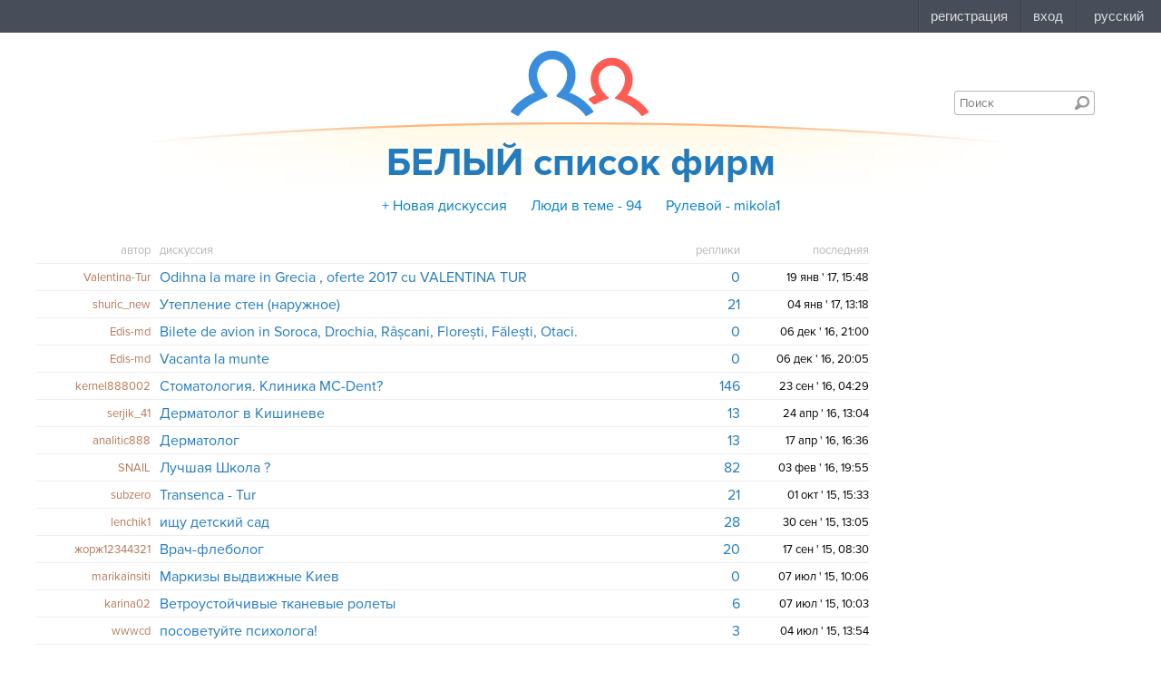

--- FILE ---
content_type: text/html; charset=UTF-8
request_url: https://forum.md/ru/belij-spisok-firm/2/
body_size: 6194
content:
<!DOCTYPE html>
<!--[if lt IE 7]> <html class="no-js lt-ie9 lt-ie8 lt-ie7" lang="ru"> <![endif]-->
<!--[if IE 7]> <html class="no-js lt-ie9 lt-ie8" lang="ru"> <![endif]-->
<!--[if IE 8]> <html class="no-js lt-ie9" lang="ru"> <![endif]-->
<!--[if gt IE 8]><!--> <html class="no-js" lang="ru"> <!--<![endif]-->
<head>

<title>Все дискуссии в рубрике БЕЛЫЙ список фирм на Forum.md</title>

<!--[if IE]>
<script src="http://html5shiv.googlecode.com/svn/trunk/html5.js"></script>
<script src="http://ie7-js.googlecode.com/svn/version/2.1(beta4)/IE9.js"></script>
<![endif]-->

<meta name="tag" content="252de5f6-df5f-41bd-ac4b-3cf6ddb2dd1f">

<meta name="viewport" content="width=device-width, initial-scale=1, maximum-scale=1, user-scalable=no">
<meta name="description" content="Вы находитесь на странице дискуссий в рубрике . Для перехода к интересующей вас дискуссии перейдите по ссылке.">
<meta property="og:url" content="https://forum.md/ru/belij-spisok-firm/2/">


<meta property="og:title" content="Все дискуссии в рубрике БЕЛЫЙ список фирм на Forum.md">

<meta property="og:description" content="Вы находитесь на странице дискуссий в рубрике . Для перехода к интересующей вас дискуссии перейдите по ссылке.">
<meta property="og:site_name" content="forum.md">
<meta property="og:type" content="website">
<meta charset="utf-8">
<meta http-equiv="x-pjax-version" content="1">
<!-- <meta http-equiv="X-UA-Compatible" content="IE=edge,chrome=1"> -->
<meta name="viewport" content="width=device-width">
<link rel="icon" type="icon" href="/assets/i/common/favicon.png?v=1744142471.72">
<link rel="stylesheet" href="/assets/dist/css/styles.css?v=1744142471.72">

<style>
body.ReactModal__Body--open {
overflow: hidden;
}
</style>
</head>
<body class="page-content_list">
<style>
#topbar {
display: block;
position: fixed;
top: 0;
left: 0;
z-index: 100;
width: 100%;
height: 36px;
background: #474D59;
}
</style>
<script
id="topbar"
src="//simpalsid.com/static/js/loader.min.js?v=202003"
data-project-id="9fd6db37-049f-4af3-bea4-8301345dc109"
async></script>

<!-- gemius -->

<script type="text/javascript">var pp_gemius_identifier = new String('ndeQonNBW3PE8qshg5Tid2a0rhx1VA_UtHLvgcYaYFX.o7');</script>

<script>
<!--//--><![CDATA[//><!--
// lines below shouldn't be edited
function gemius_pending(i) { window[i] = window[i] || function() {var x = window[i+'_pdata'] = window[i+'_pdata'] || []; x[x.length]=arguments;};};
gemius_pending('gemius_hit'); gemius_pending('gemius_event'); gemius_pending('pp_gemius_hit'); gemius_pending('pp_gemius_event');
(function(d,t) {try {var gt=d.createElement(t),s=d.getElementsByTagName(t)[0],l='http'+((location.protocol=='https:')?'s':''); gt.setAttribute('async','async');
gt.setAttribute('defer','defer'); gt.src=l+'://garo.hit.gemius.pl/xgemius.js'; s.parentNode.insertBefore(gt,s);} catch (e) {}})(document,'script');
//--><!]]>
</script>

<!-- /gemius -->

<div class="topbar__preloader"></div>
<!--[if lt IE 7]>
<p class="chromeframe">
Вы используете <strong>устаревший</strong> браузер.
Пожалуйста <a href="http://browsehappy.com/" rel="nofollow">обновите ваш браузер</a> или
<a href="http://www.google.com/chromeframe/?redirect=true" rel="nofollow">активируйте Google Chrome Frame</a>.
</p>
<![endif]-->

<div class="wrapper">



<header class="header ">
<div class="container">
<span class="header-logo" itemscope itemtype="http://data-vocabulary.org/breadcrumb" style="background: none;">
<a href="/" itemprop="url">
<span itemprop="title"
style="display: block; width: 166px; height: 86px; background: url(/assets/i/common/new-logo.png); text-indent: -10000px;">главная</span>
</a>
</span>
<form action="/search" class="header-search" method="get">

<input class="header-search-input" type="search" name="keyword" placeholder="Поиск" required>
<button class="header-search-submit">Поиск</button>
</form>


<div class="header-banner"  >

<div class="header-banner-title">
<a href="/belij-spisok-firm" rel="nofollow" >
<span itemprop="title">БЕЛЫЙ список фирм</span>
</a>
<div class="header-banner-icons">




</div>
</div>

</div>




<div class="topics-menu">


<a id="new-discuss" class="topics-menu-item "
href="/discuss/belij-spisok-firm/new" rel="nofollow"> + Новая дискуссия</a>




<a class="topics-menu-item "
href="/belij-spisok-firm/people">Люди в теме - 94
</a>

<a class="topics-menu-item"
href="/users/mikola1">Рулевой - mikola1</a>
</div>


</div>
</header>

<div class="container container-2cols body">
<div class="content">





<div class="discuss-table" id="content">

<div class="discuss-table-row discuss-table-header">
<div class="discuss-table-cell discuss-author-cell">автор</div>
<div class="discuss-table-cell discuss-title">дискуссия</div>
<div class="discuss-table-cell discuss-counter">реплики</div>
<div class="discuss-table-cell discuss-time-cell ">последняя</div>
</div>


<div class="discuss-table-row js-discuss-row" data-discuss-id="f096c992-5490-4be2-91c3-08aefc08d666">
<div class="discuss-table-cell discuss-author-cell">
<a href="/users/Valentina-Tur" class="discuss-author">Valentina-Tur</a>
</div>
<div class="discuss-table-cell discuss-title">
<a class="discuss-heading" href="/3012606" title="Odihna la mare in Grecia , oferte 2017 cu VALENTINA TUR">
Odihna la mare in Grecia , oferte 2017 cu VALENTINA TUR
</a>




</div>
<div class="discuss-table-cell discuss-counter">

<a href="/3012606">0</a>
<span class="discuss-unread"  style="display: none;" >+0</span>
</div>
<div class="discuss-table-cell discuss-time-cell">



<time class="discuss-time ellispis" title="19 янв &#39; 17, 15:48">
19 янв &#39; 17, 15:48
</time>
</div>
</div>


<div class="discuss-table-row js-discuss-row" data-discuss-id="1c8ad3a8-ca45-47eb-8fab-4f62c7712661">
<div class="discuss-table-cell discuss-author-cell">
<a href="/users/shuric_new" class="discuss-author">shuric_new</a>
</div>
<div class="discuss-table-cell discuss-title">
<a class="discuss-heading" href="/845102" title="Утепление стен (наружное)">
Утепление стен (наружное)
</a>




</div>
<div class="discuss-table-cell discuss-counter">

<a href="/845102">21</a>
<span class="discuss-unread"  style="display: none;" >+0</span>
</div>
<div class="discuss-table-cell discuss-time-cell">



<time class="discuss-time ellispis" title="04 янв &#39; 17, 13:18">
04 янв &#39; 17, 13:18
</time>
</div>
</div>


<div class="discuss-table-row js-discuss-row" data-discuss-id="d26b1f56-7ba1-475b-8f40-3de380c47f2f">
<div class="discuss-table-cell discuss-author-cell">
<a href="/users/Edis-md" class="discuss-author">Edis-md</a>
</div>
<div class="discuss-table-cell discuss-title">
<a class="discuss-heading" href="/3000565" title="Bilete de avion in Soroca, Drochia, Râșcani, Florești, Fălești, Otaci.">
Bilete de avion in Soroca, Drochia, Râșcani, Florești, Fălești, Otaci.
</a>




</div>
<div class="discuss-table-cell discuss-counter">

<a href="/3000565">0</a>
<span class="discuss-unread"  style="display: none;" >+0</span>
</div>
<div class="discuss-table-cell discuss-time-cell">



<time class="discuss-time ellispis" title="06 дек &#39; 16, 21:00">
06 дек &#39; 16, 21:00
</time>
</div>
</div>


<div class="discuss-table-row js-discuss-row" data-discuss-id="96e5a7e4-cf59-4264-a6ed-e254ea912613">
<div class="discuss-table-cell discuss-author-cell">
<a href="/users/Edis-md" class="discuss-author">Edis-md</a>
</div>
<div class="discuss-table-cell discuss-title">
<a class="discuss-heading" href="/3000564" title="Vacanta la munte">
Vacanta la munte
</a>




</div>
<div class="discuss-table-cell discuss-counter">

<a href="/3000564">0</a>
<span class="discuss-unread"  style="display: none;" >+0</span>
</div>
<div class="discuss-table-cell discuss-time-cell">



<time class="discuss-time ellispis" title="06 дек &#39; 16, 20:05">
06 дек &#39; 16, 20:05
</time>
</div>
</div>


<div class="discuss-table-row js-discuss-row" data-discuss-id="56f6ac9c-48c7-4a56-9d0e-599987c49c48">
<div class="discuss-table-cell discuss-author-cell">
<a href="/users/kernel888002" class="discuss-author">kernel888002</a>
</div>
<div class="discuss-table-cell discuss-title">
<a class="discuss-heading" href="/704914" title="Стоматология. Клиника MC-Dent?">
Стоматология. Клиника MC-Dent?
</a>




</div>
<div class="discuss-table-cell discuss-counter">

<a href="/704914">146</a>
<span class="discuss-unread"  style="display: none;" >+0</span>
</div>
<div class="discuss-table-cell discuss-time-cell">



<time class="discuss-time ellispis" title="23 сен &#39; 16, 04:29">
23 сен &#39; 16, 04:29
</time>
</div>
</div>


<div class="discuss-table-row js-discuss-row" data-discuss-id="300197a8-018d-4eaa-a9ef-2d0e2adf3995">
<div class="discuss-table-cell discuss-author-cell">
<a href="/users/serjik_41" class="discuss-author">serjik_41</a>
</div>
<div class="discuss-table-cell discuss-title">
<a class="discuss-heading" href="/859476" title="Дерматолог в Кишиневе">
Дерматолог в Кишиневе
</a>




</div>
<div class="discuss-table-cell discuss-counter">

<a href="/859476">13</a>
<span class="discuss-unread"  style="display: none;" >+0</span>
</div>
<div class="discuss-table-cell discuss-time-cell">



<time class="discuss-time ellispis" title="24 апр &#39; 16, 13:04">
24 апр &#39; 16, 13:04
</time>
</div>
</div>


<div class="discuss-table-row js-discuss-row" data-discuss-id="0fdf6efd-d85b-41b8-b071-c1caa5a481e1">
<div class="discuss-table-cell discuss-author-cell">
<a href="/users/analitic888" class="discuss-author">analitic888</a>
</div>
<div class="discuss-table-cell discuss-title">
<a class="discuss-heading" href="/774111" title="Дерматолог">
Дерматолог
</a>




</div>
<div class="discuss-table-cell discuss-counter">

<a href="/774111">13</a>
<span class="discuss-unread"  style="display: none;" >+0</span>
</div>
<div class="discuss-table-cell discuss-time-cell">



<time class="discuss-time ellispis" title="17 апр &#39; 16, 16:36">
17 апр &#39; 16, 16:36
</time>
</div>
</div>


<div class="discuss-table-row js-discuss-row" data-discuss-id="b8407807-1d0f-4ce6-a755-d34beaaa1ffe">
<div class="discuss-table-cell discuss-author-cell">
<a href="/users/SNAIL" class="discuss-author">SNAIL</a>
</div>
<div class="discuss-table-cell discuss-title">
<a class="discuss-heading" href="/637687" title="Лучшая Школа ?">
Лучшая Школа ?
</a>




</div>
<div class="discuss-table-cell discuss-counter">

<a href="/637687">82</a>
<span class="discuss-unread"  style="display: none;" >+0</span>
</div>
<div class="discuss-table-cell discuss-time-cell">



<time class="discuss-time ellispis" title="03 фев &#39; 16, 19:55">
03 фев &#39; 16, 19:55
</time>
</div>
</div>


<div class="discuss-table-row js-discuss-row" data-discuss-id="6b8d7b90-c9e8-4c37-88d7-1d10f90d9e62">
<div class="discuss-table-cell discuss-author-cell">
<a href="/users/subzero" class="discuss-author">subzero</a>
</div>
<div class="discuss-table-cell discuss-title">
<a class="discuss-heading" href="/643657" title="Transenca - Tur">
Transenca - Tur
</a>




</div>
<div class="discuss-table-cell discuss-counter">

<a href="/643657">21</a>
<span class="discuss-unread"  style="display: none;" >+0</span>
</div>
<div class="discuss-table-cell discuss-time-cell">



<time class="discuss-time ellispis" title="01 окт &#39; 15, 15:33">
01 окт &#39; 15, 15:33
</time>
</div>
</div>


<div class="discuss-table-row js-discuss-row" data-discuss-id="3874814c-2706-4a32-a29c-9a8bcfe1f914">
<div class="discuss-table-cell discuss-author-cell">
<a href="/users/lenchik1" class="discuss-author">lenchik1</a>
</div>
<div class="discuss-table-cell discuss-title">
<a class="discuss-heading" href="/646198" title="ищу детский сад">
ищу детский сад
</a>




</div>
<div class="discuss-table-cell discuss-counter">

<a href="/646198">28</a>
<span class="discuss-unread"  style="display: none;" >+0</span>
</div>
<div class="discuss-table-cell discuss-time-cell">



<time class="discuss-time ellispis" title="30 сен &#39; 15, 13:05">
30 сен &#39; 15, 13:05
</time>
</div>
</div>


<div class="discuss-table-row js-discuss-row" data-discuss-id="9efd20aa-fce3-4ba8-96c3-979967b7dee7">
<div class="discuss-table-cell discuss-author-cell">
<a href="/users/жорж12344321" class="discuss-author">жорж12344321</a>
</div>
<div class="discuss-table-cell discuss-title">
<a class="discuss-heading" href="/703660" title="Врач-флеболог">
Врач-флеболог
</a>




</div>
<div class="discuss-table-cell discuss-counter">

<a href="/703660">20</a>
<span class="discuss-unread"  style="display: none;" >+0</span>
</div>
<div class="discuss-table-cell discuss-time-cell">



<time class="discuss-time ellispis" title="17 сен &#39; 15, 08:30">
17 сен &#39; 15, 08:30
</time>
</div>
</div>


<div class="discuss-table-row js-discuss-row" data-discuss-id="a5fc7e9a-e471-4b1d-9d39-832c9941b679">
<div class="discuss-table-cell discuss-author-cell">
<a href="/users/marikainsiti" class="discuss-author">marikainsiti</a>
</div>
<div class="discuss-table-cell discuss-title">
<a class="discuss-heading" href="/2206856" title="Маркизы выдвижные Киев">
Маркизы выдвижные Киев
</a>




</div>
<div class="discuss-table-cell discuss-counter">

<a href="/2206856">0</a>
<span class="discuss-unread"  style="display: none;" >+0</span>
</div>
<div class="discuss-table-cell discuss-time-cell">



<time class="discuss-time ellispis" title="07 июл &#39; 15, 10:06">
07 июл &#39; 15, 10:06
</time>
</div>
</div>


<div class="discuss-table-row js-discuss-row" data-discuss-id="3d54268c-0132-446a-855b-45c4c3cabdaa">
<div class="discuss-table-cell discuss-author-cell">
<a href="/users/karina02" class="discuss-author">karina02</a>
</div>
<div class="discuss-table-cell discuss-title">
<a class="discuss-heading" href="/923310" title="Ветроустойчивые тканевые ролеты">
Ветроустойчивые тканевые ролеты
</a>




</div>
<div class="discuss-table-cell discuss-counter">

<a href="/923310">6</a>
<span class="discuss-unread"  style="display: none;" >+0</span>
</div>
<div class="discuss-table-cell discuss-time-cell">



<time class="discuss-time ellispis" title="07 июл &#39; 15, 10:03">
07 июл &#39; 15, 10:03
</time>
</div>
</div>


<div class="discuss-table-row js-discuss-row" data-discuss-id="99298d0a-cfcd-4a70-a74a-cf22a11c42f0">
<div class="discuss-table-cell discuss-author-cell">
<a href="/users/wwwcd" class="discuss-author">wwwcd</a>
</div>
<div class="discuss-table-cell discuss-title">
<a class="discuss-heading" href="/799687" title="посоветуйте психолога!">
посоветуйте психолога!
</a>




</div>
<div class="discuss-table-cell discuss-counter">

<a href="/799687">3</a>
<span class="discuss-unread"  style="display: none;" >+0</span>
</div>
<div class="discuss-table-cell discuss-time-cell">



<time class="discuss-time ellispis" title="04 июл &#39; 15, 13:54">
04 июл &#39; 15, 13:54
</time>
</div>
</div>


<div class="discuss-table-row js-discuss-row" data-discuss-id="5ca1dbeb-a354-4952-a4cd-8e6b3a45a7ef">
<div class="discuss-table-cell discuss-author-cell">
<a href="/users/torkik" class="discuss-author">torkik</a>
</div>
<div class="discuss-table-cell discuss-title">
<a class="discuss-heading" href="/721142" title="Магдональс">
Магдональс
</a>




</div>
<div class="discuss-table-cell discuss-counter">

<a href="/721142">133</a>
<span class="discuss-unread"  style="display: none;" >+0</span>
</div>
<div class="discuss-table-cell discuss-time-cell">



<time class="discuss-time ellispis" title="21 мая &#39; 15, 14:24">
21 мая &#39; 15, 14:24
</time>
</div>
</div>


<div class="discuss-table-row js-discuss-row" data-discuss-id="bca89a39-1f4c-4e8e-aa2d-38c4f67a3907">
<div class="discuss-table-cell discuss-author-cell">
<a href="/users/atitasiki1" class="discuss-author">atitasiki1</a>
</div>
<div class="discuss-table-cell discuss-title">
<a class="discuss-heading" href="/645823" title="Самый вкусный ресторан">
Самый вкусный ресторан
</a>




</div>
<div class="discuss-table-cell discuss-counter">

<a href="/645823">664</a>
<span class="discuss-unread"  style="display: none;" >+0</span>
</div>
<div class="discuss-table-cell discuss-time-cell">



<time class="discuss-time ellispis" title="17 мая &#39; 15, 08:22">
17 мая &#39; 15, 08:22
</time>
</div>
</div>


<div class="discuss-table-row js-discuss-row" data-discuss-id="e8fc3485-97d0-494c-ae17-13daafbd063d">
<div class="discuss-table-cell discuss-author-cell">
<a href="/users/vzroslyy" class="discuss-author">vzroslyy</a>
</div>
<div class="discuss-table-cell discuss-title">
<a class="discuss-heading" href="/711572" title="ресторан "La Gratar"">
ресторан "La Gratar"
</a>




</div>
<div class="discuss-table-cell discuss-counter">

<a href="/711572">19</a>
<span class="discuss-unread"  style="display: none;" >+0</span>
</div>
<div class="discuss-table-cell discuss-time-cell">



<time class="discuss-time ellispis" title="17 мая &#39; 15, 08:20">
17 мая &#39; 15, 08:20
</time>
</div>
</div>


<div class="discuss-table-row js-discuss-row" data-discuss-id="62fab039-2a08-401c-9662-9bef2de06bee">
<div class="discuss-table-cell discuss-author-cell">
<a href="/users/ka3ak1" class="discuss-author">ka3ak1</a>
</div>
<div class="discuss-table-cell discuss-title">
<a class="discuss-heading" href="/704926" title="Вино и винные магазины">
Вино и винные магазины
</a>




</div>
<div class="discuss-table-cell discuss-counter">

<a href="/704926">65</a>
<span class="discuss-unread"  style="display: none;" >+0</span>
</div>
<div class="discuss-table-cell discuss-time-cell">



<time class="discuss-time ellispis" title="19 апр &#39; 15, 06:37">
19 апр &#39; 15, 06:37
</time>
</div>
</div>


<div class="discuss-table-row js-discuss-row" data-discuss-id="65eba651-71e4-49b9-a109-432e04b26a45">
<div class="discuss-table-cell discuss-author-cell">
<a href="/users/dibiskus" class="discuss-author">dibiskus</a>
</div>
<div class="discuss-table-cell discuss-title">
<a class="discuss-heading" href="/927480" title="Подскажите качественную типографию в Кишиневе по шелкографии.">
Подскажите качественную типографию в Кишиневе по шелкографии.
</a>




</div>
<div class="discuss-table-cell discuss-counter">

<a href="/927480">5</a>
<span class="discuss-unread"  style="display: none;" >+0</span>
</div>
<div class="discuss-table-cell discuss-time-cell">



<time class="discuss-time ellispis" title="20 мар &#39; 15, 19:45">
20 мар &#39; 15, 19:45
</time>
</div>
</div>


<div class="discuss-table-row js-discuss-row" data-discuss-id="f9d275d0-86d9-4c24-b658-809138cf46d5">
<div class="discuss-table-cell discuss-author-cell">
<a href="/users/bagira12" class="discuss-author">bagira12</a>
</div>
<div class="discuss-table-cell discuss-title">
<a class="discuss-heading" href="/2143557" title="Хороший стоматолог">
Хороший стоматолог
</a>




</div>
<div class="discuss-table-cell discuss-counter">

<a href="/2143557">0</a>
<span class="discuss-unread"  style="display: none;" >+0</span>
</div>
<div class="discuss-table-cell discuss-time-cell">



<time class="discuss-time ellispis" title="16 мар &#39; 15, 13:58">
16 мар &#39; 15, 13:58
</time>
</div>
</div>


<div class="discuss-table-row js-discuss-row" data-discuss-id="228ae310-9ede-4090-875e-b36811ecce19">
<div class="discuss-table-cell discuss-author-cell">
<a href="/users/ника" class="discuss-author">ника</a>
</div>
<div class="discuss-table-cell discuss-title">
<a class="discuss-heading" href="/757712" title="курсы иностранных языков">
курсы иностранных языков
</a>




</div>
<div class="discuss-table-cell discuss-counter">

<a href="/757712">28</a>
<span class="discuss-unread"  style="display: none;" >+0</span>
</div>
<div class="discuss-table-cell discuss-time-cell">



<time class="discuss-time ellispis" title="12 мар &#39; 15, 13:18">
12 мар &#39; 15, 13:18
</time>
</div>
</div>


<div class="discuss-table-row js-discuss-row" data-discuss-id="b5ddf1c2-b1da-4abc-a1e4-fc02532c8139">
<div class="discuss-table-cell discuss-author-cell">
<a href="/users/NELLY1" class="discuss-author">NELLY1</a>
</div>
<div class="discuss-table-cell discuss-title">
<a class="discuss-heading" href="/650972" title="Приличный спортивный клуб...">
Приличный спортивный клуб...
</a>




</div>
<div class="discuss-table-cell discuss-counter">

<a href="/650972">183</a>
<span class="discuss-unread"  style="display: none;" >+0</span>
</div>
<div class="discuss-table-cell discuss-time-cell">



<time class="discuss-time ellispis" title="18 фев &#39; 15, 12:26">
18 фев &#39; 15, 12:26
</time>
</div>
</div>


<div class="discuss-table-row js-discuss-row" data-discuss-id="654db563-f37e-4f77-a17a-0dbd991a8264">
<div class="discuss-table-cell discuss-author-cell">
<a href="/users/pl19910" class="discuss-author">pl19910</a>
</div>
<div class="discuss-table-cell discuss-title">
<a class="discuss-heading" href="/2123418" title="Продажа полимерного сырья г. Рязань">
Продажа полимерного сырья г. Рязань
</a>




</div>
<div class="discuss-table-cell discuss-counter">

<a href="/2123418">0</a>
<span class="discuss-unread"  style="display: none;" >+0</span>
</div>
<div class="discuss-table-cell discuss-time-cell">



<time class="discuss-time ellispis" title="09 фев &#39; 15, 22:49">
09 фев &#39; 15, 22:49
</time>
</div>
</div>


<div class="discuss-table-row js-discuss-row" data-discuss-id="54046c26-5b46-4a2b-b7fa-dfc38e43e887">
<div class="discuss-table-cell discuss-author-cell">
<a href="/users/stervo4ka" class="discuss-author">stervo4ka</a>
</div>
<div class="discuss-table-cell discuss-title">
<a class="discuss-heading" href="/654137" title="Достойные школы.">
Достойные школы.
</a>




</div>
<div class="discuss-table-cell discuss-counter">

<a href="/654137">95</a>
<span class="discuss-unread"  style="display: none;" >+0</span>
</div>
<div class="discuss-table-cell discuss-time-cell">



<time class="discuss-time ellispis" title="02 фев &#39; 15, 12:51">
02 фев &#39; 15, 12:51
</time>
</div>
</div>


</div>






<div class="paginator-container">
<div id="paginator" class="paginator" data-total="19" data-current="2" data-url="/belij-spisok-firm/%page%/">
<div class="paginator__pages">






<a href="/belij-spisok-firm/1" class="">1</a>







<a href="/belij-spisok-firm/2" class="active">2</a>







<a href="/belij-spisok-firm/3" class="">3</a>







<a href="/belij-spisok-firm/4" class="">4</a>







<a href="/belij-spisok-firm/5" class="">5</a>







<a href="/belij-spisok-firm/6" class="">6</a>







<a href="/belij-spisok-firm/7" class="">7</a>










<a href="/belij-spisok-firm/19" class="">19</a>


</div>
<div class="paginator__scroll">
<div class="paginator__scroll__handle"></div>
</div>
</div>
</div>


<div class="last_comments-category">
<section class="last_comments">
<div class="discuss-table replica-table">
<article class="discuss-table-row discuss-table-header">
<span class="discuss-table-cell discuss-author-cell">автор</span>
<span class="discuss-table-cell discuss-title">реплика</span>
<span class="discuss-table-cell discuss-counter">дискуссия</span>
<span class="discuss-table-cell discuss-time-cell">время</span>
</article>


</div>
</section>

</div>


</div>
<aside class="right-column">
<div class="sidebar-blocks">
 
</div>
<div class="sidebar sidebar-right mod_1">




<div class="numbers-promo-placeholder" data-numbers-subpage="17_204_1051" data-numbers-type="rich" style=""></div>


</div>


<div class="sidebar-blocks">


<div class="sidebar-block page-favorites-block">
<div id="favorites-block" class="">

</div>
</div>

</div>
</aside>
</div>
</div>

<footer class="footer">
<div class="footer__container">
<div class="footer__columns">
<div class="footer__columns__column">
<div class="footer__columns__column__title">Info</div>
<ul class="footer__columns__column__list">
<li><a href="/info/about">о проекте</a></li>
<li><a href="/info/rules">правила</a></li>
<li><a href="/info/events">мероприятия</a></li>
<li><a href="/blog/">блог</a></li>
<li><a href="/info/redaction">редакция</a></li>
</ul>
</div>
<div class="footer__columns__column">
<div class="footer__columns__column__title">Support</div>
<ul class="footer__columns__column__list">
<li><a href="/info/help">помощь</a></li>
<li><a href="/info/cookie">cookie</a></li>
<li>тел.: <a href="tel:+37322888002">(+373) 22 888002</a></li>
<li>эл. почта: <a href="mailto:forum@forum.md">forum@forum.md</a></li>
</ul>
</div>
<div class="footer__columns__column">
<div class="footer__columns__column__title">Promo</div>
<ul class="footer__columns__column__list">
<li><a href="http://numbers.md">баннерная реклама</a></li>
<li><a href="/info/advert">афиша</a></li>
<li>тел.: <a href="tel:+37322888002">(+373) 22 888001</a></li>
<li>эл. почта: <a href="mailto:info@numbers.md">info@numbers.md</a></li>
</ul>
</div>
<div class="footer__columns__column">
<div class="footer__columns__column__title">Mobile</div>
<ul class="footer__columns__column__list">
<li><span>мобильная версия</span></li>
</ul>
</div>
<div class="footer__columns__column">
<div class="footer__columns__column__title">Social</div>
<div class="footer__columns__column__facebook">
<div class="fb-like" data-href="https://www.facebook.com/forummd" data-layout="button" data-action="like" data-show-faces="true" data-share="false" data-colorscheme="dark"></div>
</div>
<div class="footer__columns__column__openstat">
<!--googleoff: index-->
<span id="openstat689719"></span>
<!--Openstat-->
<script type="text/javascript">
var openstat = { counter: 689719, image: 5081, color: "c3c3c3", next: openstat };
(function(d, t, p) {
var j = d.createElement(t); j.async = true; j.type = "text/javascript";
j.src = ("https:" == p ? "https:" : "http:") + "//openstat.net/cnt.js";
var s = d.getElementsByTagName(t)[0]; s.parentNode.insertBefore(j, s);
})(document, "script", document.location.protocol);
</script>
<!--/Openstat-->
<!--googleon: index-->
</div>
</div>
</div>
<div class="footer__projects">
<div class="footer__projects__simpals">
<a href="http://simpals.md" class="footer__projects__simpals__logo">Simpals</a>
<span class="footer__projects__simpals__copyright">© 2001—2026</span>
</div>
<a href="http://999.md" class="footer__projects__project is-999">999.md</a>
<a href="http://point.md" class="footer__projects__project is-point">point.md</a>
<a href="http://joblist.md" class="footer__projects__project is-joblist">joblist.md</a>
<a href="http://price.md" class="footer__projects__project is-price">price.md</a>
<a href="http://achizitii.md" class="footer__projects__project is-achizitii">achizitii.md</a>
<a href="http://sporter.md" class="footer__projects__project is-sporter">sporter.md</a>
</div>
</div>
</footer>


<!-- <style>
.numbers-promo-placeholder--left, .numbers-promo-placeholder--right {
width: calc((100% - 1200px)/2);
}
</style>
<div class="numbers-promo-placeholder" data-numbers-subpage="17_204_1051" data-numbers-type="branding" data-offset-top="260" data-offset-bottom="270">
<div class="numbers-promo-placeholder--left"></div>
<div class="numbers-promo-placeholder--right"></div>
</div> -->
<a class="scroll-top" href="#" title="Scroll to top"></a>
<script>
var FORUM = {
token: "None"
};
</script>
<script src="//ajax.googleapis.com/ajax/libs/jquery/2.0.3/jquery.min.js"></script>
<script src="//ajax.googleapis.com/ajax/libs/jqueryui/1.10.3/jquery-ui.js"></script>
<script src="//numbers.md/numbers-loader.js"></script>
<!--Google analytics-->
<script type="text/javascript">
var _gaq = _gaq || [];
_gaq.push(['_setAccount', 'UA-277279-5']);
_gaq.push(['_trackPageview']);
(function() {
var ga = document.createElement('script'); ga.type = 'text/javascript'; ga.async = true;
ga.src = ('https:' == document.location.protocol ? 'https://ssl' : 'http://www') + '.google-analytics.com/ga.js';
var s = document.getElementsByTagName('script')[0]; s.parentNode.insertBefore(ga, s);
})();
</script>
<!--/Google analytics-->
<!--Yandex.Metrika counter-->
<script type="text/javascript">
(function (d, w, c) { (w[c] = w[c] || []).push(function() { try { w.yaCounter24159169 = new Ya.Metrika({id:24159169, webvisor:true, clickmap:true, trackLinks:true, accurateTrackBounce:true}); } catch(e) { } }); var n = d.getElementsByTagName("script")[0], s = d.createElement("script"), f = function () { n.parentNode.insertBefore(s, n); }; s.type = "text/javascript"; s.async = true; s.src = (d.location.protocol == "https:" ? "https:" : "http:") + "//mc.yandex.ru/metrika/watch.js"; if (w.opera == "[object Opera]") { d.addEventListener("DOMContentLoaded", f, false); } else { f(); } })(document, window, "yandex_metrika_callbacks");
</script>
<!--/Yandex.Metrika counter-->
<div id="fb-root"></div>
<script>(function(d, s, id) {
var js, fjs = d.getElementsByTagName(s)[0];
if (d.getElementById(id)) return;
js = d.createElement(s); js.id = id;
js.src = "//connect.facebook.net/ro_RO/sdk.js#xfbml=1&version=v2.3";
fjs.parentNode.insertBefore(js, fjs);
}(document, 'script', 'facebook-jssdk'));</script>

<!-- requirejs already packed -->
<script src="/components/comments-react-app/dist/umd/browser-comments-react-app.js?v=1744142471.72"></script>
<script src="/assets/dist/js/common.js?v=1744142471.72"></script>
<!-- page specific main module -->
<script src="/assets/dist/js/pages/content/list.js?v=1744142471.72"></script>

</body>
</html>


--- FILE ---
content_type: text/html; charset=UTF-8
request_url: https://forum.md/simpalsid/panel?default_locale_code=&hide_news=false&hide_wallet=false&hide_chat=false&project_id=9fd6db37-049f-4af3-bea4-8301345dc109&region_code=md&panel_bg=false
body_size: 371
content:
<!doctype html>
<html lang="en" style="overflow: hidden;">
<head>
<meta charset="UTF-8">
<meta name="referrer" content="always">

<title>Topbar</title>
<link rel="stylesheet" href="/simpalsid/static/css/pages/standalone.css?v=9c88a9863b895082d7978dd680584766">
<link rel="stylesheet" href="/simpalsid/static/bower_components/jscrollpane/style/jquery.jscrollpane.css?v=effce42d56e94f9b52a25a80787f5977">
<link rel="stylesheet" href="/simpalsid/static/bower_components/font-awesome/css/font-awesome.min.css?v=502135c092c9582a9ff5ea4c43fa622b">
<link rel="stylesheet" href="/simpalsid/static/css/pages/panel.css?v=c0cb1108f8eb52beaf63443cd08d25f1">


<!-- Google Tag Manager -->
<script>
(function(w,d,s,l,i){w[l]=w[l]||[];w[l].push({'gtm.start': new Date().getTime(),event:'gtm.js'});
var f=d.getElementsByTagName(s)[0],j=d.createElement(s),dl=l!='dataLayer'?'&l='+l:'';
j.async=true;j.src='https://www.googletagmanager.com/gtm.js?id='+i+dl;f.parentNode.insertBefore(j,f);
})(window,document,'script','dataLayer','GTM-P2FG8XL');
</script>
<!-- End Google Tag Manager -->

</head>
<body class="embedded ">

<!-- Google Tag Manager (noscript) -->
<noscript><iframe src="https://www.googletagmanager.com/ns.html?id=GTM-P2FG8XL"
height="0" width="0" style="display:none;visibility:hidden"></iframe></noscript>
<!-- End Google Tag Manager (noscript) -->





<div id="simpalsid" style="display: none;;">

<div id="simpalsid-news">
<a id="simpalsid-news" href="https://simpalsid.com/ad/click?id=0" target="_blank">
<img id="simpalsid-news-image" src="[data-uri]" alt="">
</a>
</div>


<div id="simpalsid-user" class="" >
<ul>

<li class="user-item">


<a class="user-item-btn"
href="https://simpalsid.com/user/register?project_id=9fd6db37-049f-4af3-bea4-8301345dc109&lang=ru&redirect_url=https://forum.md/ru/belij-spisok-firm/2/"
target="_parent"
>регистрация</a>

</li>
<li class="user-item is-active">


<a class="user-item-btn"
id="user-login"
data-href="https://simpalsid.com/user/login?project_id=9fd6db37-049f-4af3-bea4-8301345dc109&lang=ru&redirect_url="
href="https://simpalsid.com/user/login?project_id=9fd6db37-049f-4af3-bea4-8301345dc109&lang=ru&redirect_url=https://forum.md/ru/belij-spisok-firm/2/"
target="_parent"
>вход</a>

</li>

<li id="user-language" class="user-item is-dropdown ">

<button class="user-item-btn">
русский
</button>


<ul class="user-item-dropdown is-language">

<li class="is-active">
<button id="user-language-btn" class="user-item-dropdown-btn" data-lang="ru">русский</button>
</li>

<li class="">
<button id="user-language-btn" class="user-item-dropdown-btn" data-lang="ro">română</button>
</li>

</ul>

</li>


</ul>
</div>


</div>
<script>
window.TOPBAR_CONFIG = {
"token": false,
"language": "ru",
"xsrf": "2|8093c850|7c2503cef4cf23bf034796ee3f315376|1768769019",
"project_id": "9fd6db37-049f-4af3-bea4-8301345dc109",
};
</script>
<!-- Force empty email popup -->





<script src="/simpalsid/static/bower_components/jquery/dist/jquery.min.js?v=4a356126b9573eb7bd1e9a7494737410"></script>


<script src="/simpalsid/static/dist/common.js?v=61458ca748f472fc1eaff308af88b075"></script>

<script src="/simpalsid/static/dist/pages/panel.js?v=9606817d734d9b31f1652e434a2b501c"></script>



</body>
</html>


--- FILE ---
content_type: text/css
request_url: https://forum.md/assets/dist/css/styles.css?v=1744142471.72
body_size: 25882
content:
@import "../../../vendor/css/redactor/redactor.css";

@import "../../../vendor/css/redactor/custom.css";

@import "../../../components/fancybox/source/jquery.fancybox.css";

@import "../../../components/ucrop/dist/css/styles.min.css";

@import "../../../components/paginator_v2/dist/css/styles.min.css";

/* http://meyerweb.com/eric/tools/css/reset/ 
   v2.0 | 20110126
   License: none (public domain)
*/

html,
body,
div,
span,
applet,
object,
iframe,
h1,
h2,
h3,
h4,
h5,
h6,
p,
blockquote,
pre,
a,
abbr,
acronym,
address,
big,
cite,
code,
del,
dfn,
em,
img,
ins,
kbd,
q,
s,
samp,
small,
strike,
strong,
sub,
sup,
tt,
var,
b,
u,
i,
center,
dl,
dt,
dd,
ol,
ul,
li,
fieldset,
form,
label,
legend,
table,
caption,
tbody,
tfoot,
thead,
tr,
th,
td,
article,
aside,
canvas,
details,
embed,
figure,
figcaption,
footer,
header,
hgroup,
menu,
nav,
output,
ruby,
section,
summary,
time,
mark,
audio,
video {
  padding: 0;
  margin: 0;
  font-size: 100%;
  vertical-align: baseline;
  border: 0;
}

/* HTML5 display-role reset for older browsers */

article,
aside,
details,
figcaption,
figure,
footer,
header,
hgroup,
menu,
nav,
section {
  display: block;
}

body {
  line-height: 1;
}

ol,
ul {
  list-style: none;
}

blockquote,
q {
  quotes: none;
}

blockquote:before,
blockquote:after,
q:before,
q:after {
  content: '';
  content: none;
}

table {
  border-collapse: collapse;
  border-spacing: 0;
}

input {
  word-break: normal;
}

@font-face {
  font-family: 'ProximaR';
  font-style: normal;
  font-weight: normal;
  src: url('../../../assets/fonts/ProximaNova-Reg.otf');
}

@font-face {
  font-family: 'ProximaB';
  font-style: normal;
  font-weight: normal;
  src: url('../../../assets/fonts/ProximaNova-Bold.otf');
}

body {
  font: normal 15px/1.2 "ProximaR", Helvetica, Arial;
}

p {
  margin: 0 0 15px 0;
}

strong {
  font-family: 'ProximaB';
}

em {
  font-style: italic;
}

a {
  color: #227bbd;
  text-decoration: underline;
  -webkit-transition: color 0.1s;
          transition: color 0.1s;
}

a:hover {
  color: #f60;
  text-decoration: none;
}

.chromeframe {
  padding: 0.2em 0;
  margin: 0.2em 0;
  color: #000;
  background: #ccc;
}

.topbar * {
  -webkit-box-sizing: content-box;
     -moz-box-sizing: content-box;
          box-sizing: content-box;
}

html,
body {
  height: 100%;
}

a {
  text-decoration: none;
}

.wrapper {
  height: auto !important;
  height: 100%;
  min-width: 1200px;
  margin: 0 auto;
  word-break: break-word;
}

body {
  position: relative;
  height: auto;
  min-height: 100%;
  padding: 36px 0 0;
}

body.page-index .header {
  padding-top: 10px;
  background-position: center 38px;
}

body.page-index .favorites-block {
  height: auto;
  max-height: 402px;
  padding: 0;
  overflow: scroll;
}

body.page-index .replica-table {
  position: relative;
  z-index: 3;
}

body.page-index .discuss-table-cell.discuss-author-cell {
  background: white;
}

body.page-index .equal-height-column .sidebar,
body.page-index .equal-height-column .content-articles-list {
  float: none;
  margin: 0;
  background: 0;
  border: 0;
  -webkit-box-sizing: border-box;
     -moz-box-sizing: border-box;
       -o-box-sizing: border-box;
          box-sizing: border-box;
}

body.page-index .paginator-wrap {
  margin: 0 0 10px;
}

body.page-index .paginator-pages {
  padding: 0 5px;
  padding-bottom: 0;
}

body.page-index .paginator-pages-scroll {
  display: none;
}

body.page-index .content-articles-pagination {
  margin-top: 0;
}

body .content .col-1 {
  overflow: hidden;
}

body .sidebar-right {
  margin-right: 0;
}

body .sidebar.mod_1 {
  margin-bottom: 25px;
}

body .sidebar-blocks {
  float: none;
  width: auto;
  clear: both;
}

body.user-edit-page .user-profile-avatar {
  border: 1px solid #ededed;
}

body:not(.page-index) .header-logo {
  margin-top: -32px;
  background: url("../../../assets/i/common/new-logo2.png") center center no-repeat;
}

body:not(.page-index) .header-logo img {
  display: none;
}

.row {
  position: relative;
  font-size: 0;
  zoom: 1;
}

.row:before,
.row:after {
  display: table;
  content: "";
}

.row:after {
  clear: both;
}

.row:before,
.row:after {
  display: table;
  content: "";
}

.row:after {
  clear: both;
}

.cell {
  display: inline-block;
  font-size: 14px;
  vertical-align: top;
  -webkit-box-sizing: border-box;
     -moz-box-sizing: border-box;
       -o-box-sizing: border-box;
          box-sizing: border-box;
}

.cell.span-1 {
  width: 75%;
}

.cell.span-2 {
  width: 50%;
}

.cell.span-3 {
  width: 33.3333333333%;
}

.cell.span-4 {
  width: 25%;
}

.cell.span-5 {
  width: 20%;
}

.cell.span-6 {
  width: 16.6666666667%;
}

.cell.span-7 {
  width: 14.2857142857%;
}

.cell.span-8 {
  width: 12.5%;
}

.cell.span-9 {
  width: 11.1111111111%;
}

.cell.span-10 {
  width: 10%;
}

.cell.span-11 {
  width: 9.09090909091%;
}

.cell.span-12 {
  width: 8.33333333333%;
}

.clearfix {
  zoom: 1;
}

.clearfix:before,
.clearfix:after {
  display: table;
  content: "";
}

.clearfix:after {
  clear: both;
}

.container {
  position: relative;
  max-width: 1200px;
  min-width: 714px;
  min-height: 100%;
  padding: 0 0 150px 0;
  margin: 0 auto;
  word-break: break-word;
  zoom: 1;
}

.container:before,
.container:after {
  display: table;
  content: "";
}

.container:after {
  clear: both;
}

.container:before,
.container:after {
  display: table;
  content: "";
}

.container:after {
  clear: both;
}

.small-container {
  width: 735px;
  margin: auto;
}

.sidebar-left {
  display: none;
}

.page-index .sidebar-left {
  display: block;
}

.content {
  position: relative;
  float: left;
  width: 80%;
  padding-right: 23px;
  -webkit-border-radius: 4px;
     -moz-border-radius: 4px;
          border-radius: 4px;
  -webkit-box-sizing: border-box;
     -moz-box-sizing: border-box;
       -o-box-sizing: border-box;
          box-sizing: border-box;
}

.content.loading {
  opacity: 0.7;
}

.sidebar-block.mod_1 {
  width: 100%;
  margin-top: 0;
  margin-bottom: 10px;
  -moz-box-sizing: border-box;
       box-sizing: border-box;
}

.sidebar-block.mod_1 .sidebar-block-header {
  font-family: "ProximaR", Helvetica, Arial;
}

.list-style_1 {
  margin-top: 10px;
}

.list-style_1 li {
  margin-bottom: 4px;
  font-style: italic;
}

.list-style_1 li a {
  color: #227bbd;
}

.equal-height-columns {
  display: table;
  width: 100%;
}

.equal-height-column {
  display: table-cell;
  vertical-align: top;
  background: #fff;
  border: 1px solid #dfdbbf;
  -webkit-border-radius: 4px;
     -moz-border-radius: 4px;
          border-radius: 4px;
}

.equal-height-emule {
  display: table-cell;
  width: 15px;
  vertical-align: top;
}

.main-columns {
  margin-bottom: 20px;
}

.cl-1 {
  float: left;
  width: 21%;
  -webkit-box-sizing: border-box;
     -moz-box-sizing: border-box;
       -o-box-sizing: border-box;
          box-sizing: border-box;
}

.cl-2 {
  float: left;
  width: 79%;
  padding: 0 0 0 23px;
  -webkit-box-sizing: border-box;
     -moz-box-sizing: border-box;
       -o-box-sizing: border-box;
          box-sizing: border-box;
}

.user-page .sidebar-block {
  margin-bottom: 20px;
}

.user-page .last_comments-header {
  display: none;
}

.user-page .last_comments-header + .container {
  padding-top: 10px;
}

.right-column {
  position: relative;
  float: right;
  width: 20%;
  -webkit-box-sizing: border-box;
     -moz-box-sizing: border-box;
       -o-box-sizing: border-box;
          box-sizing: border-box;
}

.disabled {
  opacity: 0.5;
}

.disabled:after {
  position: absolute;
  top: 0;
  left: 0;
  z-index: 2;
  width: 100%;
  height: 100%;
  cursor: default;
  content: "";
}

.disabled-menu {
  color: #b2b2b2 !important;
}

.disabled-menu a {
  color: #b2b2b2 !important;
}

.disabled-menu:after {
  position: absolute;
  top: 0;
  left: 0;
  z-index: 2;
  width: 100%;
  height: 100%;
  cursor: default;
  content: "";
}

.block-table {
  display: table;
  width: 100%;
}

.block-table__row {
  display: table-row;
}

.block-table__cell {
  display: table-cell;
  vertical-align: middle;
}

.btn_1 {
  display: block;
  height: 30px;
  margin-bottom: 15px;
  font: 18px/30px Arial, Helvetica, sans-serif;
  color: white;
  text-align: center;
  background: #6ba6d3;
  background: -moz-linear-gradient(top, #6ba6d3 0%, #477ebc 100%);
  background: -webkit-gradient(linear, left top, left bottom, color-stop(0%, #6ba6d3), color-stop(100%, #477ebc));
  background: -webkit-linear-gradient(top, #6ba6d3 0%, #477ebc 100%);
  background: -o-linear-gradient(top, #6ba6d3 0%, #477ebc 100%);
  background: -ms-linear-gradient(top, #6ba6d3 0%, #477ebc 100%);
  background: linear-gradient(to bottom, #6ba6d3 0%, #477ebc 100%);
  -webkit-border-radius: 4px;
     -moz-border-radius: 4px;
          border-radius: 4px;
  filter: progid:DXImageTransform.Microsoft.gradient(startColorstr='#6ba6d3', endColorstr='#477ebc', GradientType=0);
}

.btn_1:hover {
  color: white;
  background: #467cbb;
  background: -moz-linear-gradient(top, #467cbb 0%, #6ba6d3 100%);
  background: -webkit-gradient(linear, left top, left bottom, color-stop(0%, #467cbb), color-stop(100%, #6ba6d3));
  background: -webkit-linear-gradient(top, #467cbb 0%, #6ba6d3 100%);
  background: -o-linear-gradient(top, #467cbb 0%, #6ba6d3 100%);
  background: -ms-linear-gradient(top, #467cbb 0%, #6ba6d3 100%);
  background: linear-gradient(to bottom, #467cbb 0%, #6ba6d3 100%);
  filter: progid:DXImageTransform.Microsoft.gradient(startColorstr='#467cbb', endColorstr='#6ba6d3', GradientType=0);
}

body .color-blue {
  color: #3c98db;
}

.popup-wrap {
  position: fixed;
  top: 50%;
  left: 50%;
  z-index: 10;
  display: none;
  width: 500px;
  height: 130px;
  margin: -65px 0 0 -250px;
}

.popup-model {
  position: relative;
  padding: 0 13px 11px 13px;
  font-family: "ProximaR";
  font-size: 13px;
  background: #faf8ef;
  border: 1px solid #efe0d5;
  -webkit-border-radius: 4px;
     -moz-border-radius: 4px;
          border-radius: 4px;
  -webkit-box-shadow: 0 0 40px -5px rgba(0, 0, 0, 0.3);
     -moz-box-shadow: 0 0 40px -5px rgba(0, 0, 0, 0.3);
       -o-box-shadow: 0 0 40px -5px rgba(0, 0, 0, 0.3);
          box-shadow: 0 0 40px -5px rgba(0, 0, 0, 0.3);
}

.popup-model p {
  margin: 10px 0;
  font-size: 18px;
  color: rgba(0, 0, 0, 0.7);
}

.popup-model-close {
  position: absolute;
  top: 13px;
  right: 13px;
  width: 13px;
  height: 13px;
  cursor: pointer;
  background: url("../../../assets/i/comments/comments-sprite.png") -19px -48px no-repeat;
}

.popup-model-input {
  width: 100%;
  height: 30px;
  padding: 0 5px;
  margin-bottom: 10px;
  font-family: "ProximaR";
  border: 1px solid #d5d4be;
  -webkit-border-radius: 4px;
     -moz-border-radius: 4px;
          border-radius: 4px;
  -webkit-box-sizing: border-box;
     -moz-box-sizing: border-box;
       -o-box-sizing: border-box;
          box-sizing: border-box;
}

.popup-model-submit {
  width: 30%;
  padding: 5px 30px;
  margin: 0;
  font: normal 17px "ProximaR";
  color: white;
  text-transform: uppercase;
  cursor: pointer;
  background: #0094e2;
  border: 0;
  -webkit-border-radius: 4px;
     -moz-border-radius: 4px;
          border-radius: 4px;
}

.popup-model-logo {
  display: inline-block;
  width: 69%;
  text-align: center;
  vertical-align: middle;
}

.popup-model-logo img {
  max-height: 36px;
}

.popup-model-errors {
  color: #ec4c40;
}

.container-2cols {
  padding-top: 10px;
}

.container-3cols {
  -webkit-box-sizing: border-box;
     -moz-box-sizing: border-box;
       -o-box-sizing: border-box;
          box-sizing: border-box;
}

/* work around (костыль) */

.page-content .container.container-2cols {
  position: static;
}

.page-content .container.container-2cols > .content {
  position: static;
}

.quote-on-main {
  width: 570px;
  margin: 12px auto 29px;
  font-size: 17px;
  line-height: 1.3;
  color: #464c57;
  text-align: center;
}

.categories-block {
  outline: none;
}

.categories-block-title {
  position: relative;
  margin-bottom: 6px;
  font-family: "ProximaB";
  font-size: 26px;
  line-height: 1;
  color: #ff6400;
  text-transform: lowercase;
}

.categories-block-title a {
  color: #ff6400;
}

.categories-search {
  position: absolute;
  top: 6px;
  right: 0;
  max-width: 60%;
  font-size: 0;
  text-align: right;
  -webkit-border-radius: 3px;
     -moz-border-radius: 3px;
          border-radius: 3px;
  -webkit-box-sizing: border-box;
     -moz-box-sizing: border-box;
       -o-box-sizing: border-box;
          box-sizing: border-box;
}

.categories-search:after {
  position: absolute;
  top: 0;
  left: -10px;
  width: 10px;
  height: 100%;
  background: -moz-linear-gradient(left, rgba(255, 255, 255, 0) 0%, #ffffff 100%);
  background: -webkit-gradient(linear, left top, right top, color-stop(0%, rgba(255, 255, 255, 0)), color-stop(100%, #ffffff));
  background: -webkit-linear-gradient(left, rgba(255, 255, 255, 0) 0%, #ffffff 100%);
  background: -o-linear-gradient(left, rgba(255, 255, 255, 0) 0%, #ffffff 100%);
  background: -ms-linear-gradient(left, rgba(255, 255, 255, 0) 0%, #ffffff 100%);
  background: linear-gradient(to right, rgba(255, 255, 255, 0) 0%, #ffffff 100%);
  content: "";
}

.categories-search-input {
  width: 100%;
  height: 18px;
  padding: 0 15px 0 5px;
  margin: 0;
  font-family: "ProximaR", Helvetica, Arial;
  vertical-align: middle;
  background: white;
  border: 0;
  border: 1px solid rgba(70, 76, 87, 0.15);
  -webkit-border-radius: 2px;
     -moz-border-radius: 2px;
          border-radius: 2px;
  outline: none;
  -webkit-box-sizing: border-box;
     -moz-box-sizing: border-box;
       -o-box-sizing: border-box;
          box-sizing: border-box;
}

.categories-search-submit {
  position: absolute;
  top: 3px;
  right: 0;
  width: 12px;
  height: 12px;
  background: url("../../../assets/i/common/icons-sprite.png") -54px -204px no-repeat;
  border: 0;
  outline: none;
}

.categories-search-results .discuss-in-categories {
  display: block;
  font-family: "ProximaR";
}

.categories-search-results .discuss-in-categories li {
  padding: 4px 0;
  margin-left: 0;
}

.categories-search-results .categories-list-item {
  margin-bottom: 10px;
}

.categories-search-results .categories-list-item > a {
  line-height: 1;
  color: rgba(70, 76, 87, 0.62);
}

.categories-search-results .categories-list-item > span {
  font: 14px/1 "ProximaR";
  color: #5f99cc;
  text-decoration: none;
}

.categories-list {
  height: auto;
  max-height: 992px;
  outline: none;
}

.categories-list .icon-fav {
  position: absolute;
  top: 6px;
  left: -14px;
  width: 9px;
  height: 9px;
  padding-bottom: 0;
  cursor: pointer;
  background-position: -32px -136px;
}

.categories-list .icon-fav:hover {
  background-position: -45px -136px;
}

.categories-list .icon-fav.active {
  background-position: -45px -136px;
}

.categories-list-item {
  font-family: "ProximaR";
  font-size: 14px;
  color: #666;
  cursor: pointer;
}

.categories-list-item:hover {
  color: #ff6600;
}

.categories-list-item.opened .discuss-in-categories {
  display: block;
}

.categories-list-item-ct {
  position: relative;
  display: inline-block;
  width: 100%;
  padding-bottom: 1px;
  color: #7a7a7a;
  white-space: nowrap;
  vertical-align: middle;
  -webkit-box-sizing: border-box;
     -moz-box-sizing: border-box;
       -o-box-sizing: border-box;
          box-sizing: border-box;
}

.categories-list-item-ct:hover span {
  border-color: transparent;
}

.categories-list-item-ct:hover .icon-fav {
  opacity: 1;
}

.categories-list-item-ct span {
  display: inline-block;
  max-width: 96%;
  overflow: hidden;
  line-height: 20px;
  color: #7a7a7a;
  text-overflow: ellipsis;
  white-space: nowrap;
  vertical-align: middle;
}

.categories-list-item-ct span:hover {
  color: #ff6600;
}

.categories-list-item i {
  position: relative;
  top: 0;
  z-index: 3;
  display: inline-block;
  width: 17%;
  padding: 0 1px 0 0;
  margin-left: -38px;
  font: 11px "ProximaR";
  font-style: normal;
  color: #658a00;
  text-align: right;
  white-space: nowrap;
}

.categories-list-item i:before {
  position: relative;
  top: -1px;
  margin-right: 7px;
  font-size: 7px;
  color: #dcdcdc;
}

.discuss-in-categories {
  display: none;
}

.discuss-in-categories .icon-fav {
  top: 6px;
  left: 3px;
}

.discuss-in-categories li {
  position: relative;
  padding: 0 0 0 16px;
  margin-left: -5px;
  font-size: 14px;
  color: black;
}

.discuss-in-categories li:nth-of-type(1):before,
.discuss-in-categories li:nth-of-type(2):before,
.discuss-in-categories li:nth-of-type(3):before {
  position: relative;
  top: -4px;
  margin-right: 7px;
  font-size: 10px;
}

.discuss-in-categories li:hover .icon-fav {
  opacity: 1;
}

.discuss-in-categories li:nth-of-type(1):before {
  color: #ff5740;
}

.discuss-in-categories li:nth-of-type(2):before {
  color: #ffca0b;
}

.discuss-in-categories li:nth-of-type(3):before {
  color: #00cbe6;
}

.discuss-in-categories li a {
  display: inline-block;
  width: 100%;
  overflow: hidden;
  line-height: 22px;
  color: black;
  text-overflow: ellipsis;
  white-space: nowrap;
  vertical-align: top;
}

.discuss-in-categories li a:hover {
  color: #ff6600;
}

.discuss-in-categories-more {
  padding: 0 0 5px 18px !important;
  font: 13px "ProximaR" !important;
  line-height: 11px !important;
  cursor: pointer;
}

.discuss-in-categories-more:hover {
  color: #ff6600;
}

.featured-block-big {
  margin-bottom: 20px;
}

.featured-block-big .cell {
  float: left;
  padding-right: 24px;
}

.featured-block-big .cell .featured-item img {
  max-width: inherit;
  min-width: 280px;
  margin-left: -3.5%;
}

.featured-block-small .cell {
  float: left;
  padding-right: 22px;
}

.featured-block-small .cell .featured-item img {
  height: 180px;
  max-width: inherit;
  min-width: 180px;
}

.featured-block-small .featured-item-title {
  font: 17px/115% "ProximaB";
}

.featured-block img {
  max-width: 100%;
}

.featured-item {
  padding-bottom: 15px;
  margin-bottom: 15px;
  font-size: 14px;
  color: black;
  border-bottom: 1px solid rgba(70, 76, 87, 0.15);
}

.featured-item:last-child {
  border-bottom: 0;
}

.featured-item p {
  font-size: 16px;
}

.featured-item img {
  float: left;
  max-width: 47%;
  margin-left: -17%;
  -webkit-border-radius: 4px;
     -moz-border-radius: 4px;
          border-radius: 4px;
}

.featured-item img {
  vertical-align: bottom;
}

.featured-item-title {
  margin-bottom: 6px;
  font: 25px/100% "ProximaB";
  color: #00395b;
}

.featured-item-title a {
  color: #2a495c;
}

.featured-item-title a:hover {
  color: #ff6600;
}

.featured-item p {
  margin-bottom: 5px;
  line-height: 125%;
}

.featured-block-columns {
  width: 104%;
  width: calc(100% + 24px);
}

.featured-block-columns .featured-item:first-child .featured-item-title {
  font-size: 22px;
  line-height: 1.2;
}

.featured-block-columns .featured-item p {
  font-size: 14px;
}

.featured-block-columns .featured-item-img {
  display: block;
  margin-bottom: 6px;
  overflow: hidden;
  -webkit-border-radius: 4px;
     -moz-border-radius: 4px;
          border-radius: 4px;
}

.featured-block-columns .featured-item-img img {
  width: inherit !important;
  max-width: inherit !important;
  min-width: inherit !important;
  margin-bottom: 0;
}

.featured-block-columns .featured-block-small .featured-item-title {
  margin-bottom: 3px;
  font-size: 18px !important;
}

.all-item-category {
  margin-right: 10px;
  font-family: "ProximaR";
  font-size: 14px;
  color: #5f9acd;
}

.all-item-category a {
  color: #5f9acd;
}

.all-item-category a:hover {
  color: #ff6600;
}

.all-item-time {
  font-size: 12px;
  color: #464c54;
  opacity: 0.66;
}

.all-item-date,
.all-item-views,
.all-item-comments {
  position: relative;
  padding-left: 16px;
  margin-right: 10px;
  font-size: 11px;
  color: rgba(70, 76, 87, 0.53);
}

.all-item-date:before,
.all-item-views:before,
.all-item-comments:before {
  position: absolute;
  top: 2px;
  left: 0;
  width: 12px;
  height: 8px;
  background: url("../../../assets/i/common/icons-sprite.png") -18px -72px no-repeat;
  content: "";
}

.all-item-comments:before {
  height: 11px;
  background-position: -18px -82px;
}

.all-item-date:before {
  height: 11px;
  background-position: -18px -60px;
}

.redactor_box {
  overflow: hidden;
  border-color: #c2d0db;
  -webkit-border-radius: 4px;
     -moz-border-radius: 4px;
          border-radius: 4px;
}

.icon-heart {
  display: inline-block;
  width: 17px;
  height: 17px;
  text-indent: -10000px;
  vertical-align: top;
  cursor: pointer;
  background: url("../../../assets/i//common/icons-sprite.png") -52px -43px no-repeat;
  opacity: 0.8;
  -webkit-transition: opacity 0.2s;
          transition: opacity 0.2s;
}

.icon-heart:hover {
  background-position: -52px -61px;
  opacity: 1;
}

.icon-heart.active {
  background-position: -52px -79px;
  opacity: 1;
}

.visited * {
  opacity: 0.5;
}

.design.topics-list-topic {
  padding: 25px 0;
  margin: 0;
  border-bottom: 2px solid rgba(70, 76, 87, 0.15);
}

.design .topics-list-topic-title {
  font-family: "ProximaB";
  font-style: normal;
}

.design .topics-list-topic-subtopics {
  font-size: 15px;
  -webkit-column-gap: 25px;
     -moz-column-gap: 25px;
          column-gap: 25px;
  -webkit-column-count: 3;
     -moz-column-count: 3;
          column-count: 3;
}

.design .topics-list-topic-subtopics li {
  float: none;
  margin-right: 0;
}

.design .topics-list-topic-subtopics li:after {
  content: "";
}

.design .topics-list-topic-subtopics li sup {
  position: absolute;
  top: inherit;
  bottom: 5px;
  height: 11px;
  padding-left: 5px;
  line-height: 1;
  color: #658a00;
}

.design .topics-list a {
  font-weight: bold;
}

.design .topics-list a:hover {
  text-decoration: underline;
}

.design2 .topics-list-topic-subtopics li {
  position: relative;
  padding: 0;
  margin-bottom: 5px;
}

.design2 .topics-list-topic-subtopics li a {
  position: relative;
  display: inline-block;
  width: 100%;
  line-height: 1.2;
  vertical-align: top;
}

.design2 .topics-list-topic-subtopics li a:after {
  position: absolute;
  bottom: 0;
  width: 100%;
  height: 1px;
  background: rgba(70, 76, 87, 0.15);
  content: "";
}

.design2 .topics-list-topic-subtopics li sup {
  position: absolute;
  top: inherit;
  right: -15px;
  bottom: 5px;
  display: inline-block;
  float: right;
  height: 11px;
  max-width: 20%;
  padding: 0 2px 0 5px;
  padding-right: 15px;
  padding-left: 5px;
  line-height: 1;
  color: #658a00;
  text-align: right;
  white-space: nowrap;
  vertical-align: bottom;
  background: #fff;
}

.design2 .more-subtopics:after {
  display: none;
}

.ellipsis {
  width: 100%;
  overflow: hidden;
  -ms-text-overflow: ellipsis;
      text-overflow: ellipsis;
  white-space: nowrap;
  o-text-overflow: ellipsis;
}

.people-say {
  margin-bottom: 20px;
}

.people-say-title {
  margin-bottom: 10px;
  font: 26px "ProximaB";
  color: #ff6400;
}

.people-say-imgwrap {
  position: absolute;
  top: 0;
  left: 0;
  width: 67px;
  height: 67px;
  overflow: hidden;
  -webkit-border-radius: 50%;
     -moz-border-radius: 50%;
          border-radius: 50%;
}

.people-say img {
  max-width: 100%;
}

.people-say-item {
  position: relative;
  display: block;
  min-height: 62px;
  padding: 5px 0 0 75px;
  margin-bottom: 10px;
  overflow: hidden;
  font-size: 14px;
  line-height: 18px;
  color: #666;
  zoom: 1;
}

.people-say-item:before,
.people-say-item:after {
  display: table;
  content: "";
}

.people-say-item:after {
  clear: both;
}

.people-say-item:before,
.people-say-item:after {
  display: table;
  content: "";
}

.people-say-item:after {
  clear: both;
}

.people-say-item:hover {
  color: inherit;
}

.people-say-item:hover .people-say-item-title {
  color: #ff6600;
}

.people-say-item-title {
  max-height: 43px;
  overflow: hidden;
  font: 16px/22px "ProximaR";
  color: black;
  -webkit-transition: color 0.1s;
          transition: color 0.1s;
}

.people-say-item-text {
  margin-bottom: 0;
}

.special-cols {
  position: relative;
  z-index: 2;
  width: 100%;
  font-size: 0;
}

.special-cols-1,
.special-cols-2,
.special-cols-3 {
  font-size: 14px;
}

.special-cols-1 {
  position: relative;
  left: -30.59%;
  left: calc(-27.59% - 23px);
  display: inline-block;
  width: 27.59%;
  margin-right: -27.59%;
  vertical-align: top;
  background-color: white;
}

.special-cols-1:before {
  position: absolute;
  top: -100px;
  left: 0;
  width: 100%;
  height: 100px;
  background: -moz-linear-gradient(top, rgba(255, 255, 255, 0) 0%, rgba(255, 255, 255, 0) 2%, #ffffff 100%);
  background: -webkit-gradient(linear, left top, left bottom, color-stop(0%, rgba(255, 255, 255, 0)), color-stop(2%, rgba(255, 255, 255, 0)), color-stop(100%, #ffffff));
  background: -webkit-linear-gradient(top, rgba(255, 255, 255, 0) 0%, rgba(255, 255, 255, 0) 2%, #ffffff 100%);
  background: -o-linear-gradient(top, rgba(255, 255, 255, 0) 0%, rgba(255, 255, 255, 0) 2%, #ffffff 100%);
  background: -ms-linear-gradient(top, rgba(255, 255, 255, 0) 0%, rgba(255, 255, 255, 0) 2%, #ffffff 100%);
  background: linear-gradient(to bottom, rgba(255, 255, 255, 0) 0%, rgba(255, 255, 255, 0) 2%, #ffffff 100%);
  content: "";
  filter: progid:DXImageTransform.Microsoft.gradient(startColorstr='#00ffffff', endColorstr='#ffffff', GradientType=0);
}

.special-cols-2 {
  display: inline-block;
  width: 100%;
  vertical-align: top;
  -webkit-box-sizing: border-box;
     -moz-box-sizing: border-box;
       -o-box-sizing: border-box;
          box-sizing: border-box;
}

.special-cols-3 {
  display: inline-block;
  margin-top: -45px;
  vertical-align: top;
  background-color: white;
}

.grid-table .row {
  border-bottom: 1px solid #ededed;
}

.grid-table .row:first-child {
  border-top: 1px solid #ededed;
}

.grid-table .cell {
  padding: 0 10px;
  font-size: 14px;
}

.grid-table .cell > a {
  display: inline-block;
  height: 27px;
  max-width: 100%;
  overflow: hidden;
  line-height: 27px;
  text-overflow: ellipsis;
  white-space: nowrap;
  vertical-align: middle;
}

.grid-table .grid-table-cell-1 {
  width: 65%;
  padding-left: 0;
  font-size: 14px;
  color: #464c57;
}

.grid-table .grid-table-cell-2 {
  width: 20%;
  font-size: 12px;
  color: #3c98db;
  text-align: right;
}

.grid-table .grid-table-cell-3 {
  width: 15%;
  padding-right: 0;
  font-size: 12px;
  color: #333;
}

.button-1 {
  position: relative;
  padding: 10px 30px;
  margin: 0;
  font: 17px "ProximaB";
  line-height: 1;
  color: #fff;
  text-transform: uppercase;
  cursor: pointer;
  background: #0094e2;
  border: none;
  -webkit-border-radius: 4px;
     -moz-border-radius: 4px;
          border-radius: 4px;
  -webkit-transition: box-shadow 0.2s;
          transition: box-shadow 0.2s;
}

.button-1:hover {
  -webkit-box-shadow: 0 0 8px -2px rgba(0, 0, 0, 0.6);
     -moz-box-shadow: 0 0 8px -2px rgba(0, 0, 0, 0.6);
       -o-box-shadow: 0 0 8px -2px rgba(0, 0, 0, 0.6);
          box-shadow: 0 0 8px -2px rgba(0, 0, 0, 0.6);
}

.input-text {
  width: 100%;
  height: 27px;
  padding: 0 10px;
  margin: 0;
  font: bold 17px "ProximaR", Helvetica, Arial;
  color: #666;
  border: 1px solid #ededed;
}

.leaders-title {
  position: relative;
  margin-bottom: 15px;
  font: 26px "ProximaB";
  color: #ff6400;
}

.leaders-title:after {
  position: absolute;
  top: 50%;
  right: 0;
  width: 13px;
  height: 13px;
  margin-top: -7px;
  background: url("../../../assets/i/common/icons-sprite.png") -36px -150px no-repeat;
  content: "";
}

.leaders-list {
  width: 102%;
}

.leaders-item {
  position: relative;
  height: 29px;
  font: 13px "ProximaR";
  line-height: 29px;
  color: #7f6754;
  border-bottom: 1px solid #ededed;
}

.leaders-item-name {
  display: inline-block;
  width: 75%;
  color: #7f6754;
}

.leaders-item-name:hover {
  color: #ff6600;
}

.leaders-item-counter {
  position: absolute;
  top: 2px;
  right: 0;
  width: 23%;
  font-size: 12px;
  color: #84ab3b;
  text-align: right;
  white-space: nowrap;
}

.page-error {
  padding-top: 50px;
  font-size: 20px;
  text-align: center;
}

.page-error h1 {
  font-size: 46px;
}

.page-index .header-page-title {
  margin-bottom: 28px;
  font-size: 20px;
}

.page-index .header-page-title a {
  font-style: italic;
  text-decoration: underline;
}

.page-index .header-page-title a:hover {
  color: #000;
  text-decoration: none;
}

.page-index .header-nav {
  margin: 10px 0 25px;
}

.header {
  width: 100%;
  padding-top: 45px;
  background: url("../../../assets/i//common/top-bg.png") center 75px no-repeat;
}

.header > .container {
  padding: 77px 0 0;
}

.header .icon-rss {
  display: inline-block;
  width: 10px;
  height: 10px;
  margin: -10px 0 0;
  vertical-align: middle;
  cursor: pointer;
  background: url("../../../assets/i//common/rss.png") no-repeat;
}

.header-logo {
  position: absolute;
  top: 0;
  left: 50%;
  display: block;
  width: 141px;
  height: 67px;
  margin-top: -5px;
  margin-left: -84px;
  text-align: center;
  -webkit-transition: top 0.2s;
          transition: top 0.2s;
}

.header-logo:active {
  top: 1px;
}

.header-page-title {
  font-family: Georgia,Times,serif;
  font-size: 42px;
  text-align: center;
}

.header-nav {
  position: relative;
  margin-bottom: 6px;
  font: 20px 'ProximaB';
  color: black;
  text-align: center;
  text-transform: lowercase;
}

.header-nav .santa-letter-btn {
  position: absolute;
  top: -6px;
  right: 33px;
  width: 130px;
  height: 39px;
  padding: 5px 14px 0 43px;
  font-size: 12px;
  letter-spacing: .3px;
  color: #fff;
  text-align: left;
  text-transform: none;
  background: #e84f6c;
  border-radius: 8px;
  box-sizing: border-box;
}

.header-nav .santa-letter-btn:hover {
  color: #fff;
}

.header-nav .santa-letter-btn:before {
  position: absolute;
  top: 11px;
  left: 12px;
  width: 19px;
  height: 16px;
  background: url("../../../assets/i//common/letter-ico.png") no-repeat;
  content: '';
}

.header-nav ul {
  display: inline-block;
  overflow: hidden;
}

.header-nav li {
  position: relative;
  float: left;
  margin: 0 26px 0 0;
}

.header-nav a {
  color: #007DC9;
  text-decoration: none;
}

.header-nav a:hover {
  color: #ff6600;
}

.header-nav .is_active a {
  color: #ff6600;
  cursor: default;
}

.header-search {
  position: absolute;
  top: 19px;
  right: 33px;
}

.header-search-input {
  width: 155px;
  height: 27px;
  padding: 0 21px 0 5px;
  font-family: "ProximaR", Helvetica, Arial;
  border: 1px solid rgba(153, 153, 153, 0.71);
  -webkit-border-radius: 4px;
     -moz-border-radius: 4px;
          border-radius: 4px;
  -webkit-transition: width 0.2s;
          transition: width 0.2s;
}

.header-search-input:focus {
  width: 255px;
  outline: none;
}

.header-search-submit {
  position: absolute;
  top: 5px;
  right: 6px;
  width: 16px;
  height: 16px;
  padding: 0;
  text-indent: -10000px;
  cursor: pointer;
  background: url("../../../assets/i/common/icons-sprite.png") -1px -73px no-repeat;
  border: none;
  -webkit-appearance: none;
     -moz-appearance: none;
          appearance: none;
}

.header-banner {
  position: relative;
  font: 43px/100% "ProximaB";
  color: #265579;
  text-align: center;
}

.header-banner-title {
  position: relative;
  color: #265579;
  text-decoration: none;
  -webkit-transition: color 0.2s;
          transition: color 0.2s;
}

.header-banner-subtitle {
  font: 13px "ProximaR";
  color: #464C57;
  text-align: center;
}

.header-banner-icons {
  position: absolute;
  display: inline-block;
  margin: 10px 0 0 10px;
  line-height: 14px;
  text-align: left;
}

.header-banner a:hover {
  color: #ff6600;
}

.edit-icon {
  display: inline-block;
  width: 19px;
  height: 19px;
  vertical-align: top;
  cursor: pointer;
  background: url("../../../assets/i//common/icons-sprite.png") -23px -1px no-repeat;
  opacity: 1;
  -webkit-transition: opacity 0.2s;
          transition: opacity 0.2s;
}

.edit-icon:hover {
  background: url("../../../assets/i//common/icons-sprite.png") -23px -21px no-repeat;
}

.footer {
  width: 100%;
  height: 270px;
  min-width: 1200px;
  padding-top: 25px;
  margin-bottom: -270px;
  font: 400 12px/1.4 Arial, "Helvetica Neue", Helvetica, sans-serif;
  color: #c2c2c2;
  background: #454c59;
  box-sizing: border-box;
}

.footer__container {
  position: relative;
  width: 1150px;
  margin: 0 auto;
}

.footer a {
  font-weight: normal;
  color: inherit;
  text-decoration: none;
  transition: none;
}

.footer a:hover {
  color: inherit;
  text-decoration: underline;
}

.footer__columns {
  height: 160px;
  overflow: hidden;
}

.footer__columns__column {
  position: relative;
  float: left;
}

.footer__columns__column:first-child {
  width: 230px;
}

.footer__columns__column:nth-child(2) {
  width: 285px;
}

.footer__columns__column:nth-child(3) {
  width: 285px;
}

.footer__columns__column:nth-child(4) {
  width: 260px;
}

.footer__columns__column:nth-child(5) {
  width: 90px;
}

.footer__columns__column__title {
  margin-bottom: 13px;
  font-size: 14px;
  color: #fff;
  text-transform: uppercase;
}

.footer__columns__column__list {
  padding: 0;
  margin: 0;
  font-size: 12px;
  font-weight: normal;
  list-style-type: none;
}

.footer__columns__column__list li {
  margin-bottom: 3px;
}

.footer__columns__column__facebook {
  position: absolute;
  top: 30px;
  left: -1px;
  height: 20px;
  overflow: hidden;
}

.footer__columns__column__openstat {
  position: absolute;
  top: 68px;
  left: 0;
}

.footer__projects {
  position: relative;
  height: 100%;
  border-top: dashed 1px #7d828b;
}

.footer__projects__simpals {
  position: absolute;
  top: 15px;
  left: 50%;
  width: 115px;
  margin-left: -57.5px;
  text-align: center;
}

.footer__projects__simpals__logo {
  display: block;
  width: 100%;
  height: 46px;
  text-indent: -10000px;
  background-image: url("../../../assets/i//footer/simpals.gif");
}

.footer__projects__simpals__copyright {
  font-size: 11px;
  margint-top: 10px;
}

.footer__projects__project {
  position: absolute;
  top: 40px;
  display: block;
  text-indent: -10000px;
}

.footer__projects__project.is-999 {
  left: 0;
  width: 38px;
  height: 23px;
  background-image: url("../../../assets/i//footer/999.gif");
}

.footer__projects__project.is-point {
  left: 165px;
  width: 60px;
  height: 23px;
  background-image: url("../../../assets/i//footer/point.gif");
}

.footer__projects__project.is-joblist {
  left: 340px;
  width: 70px;
  height: 27px;
  background-image: url("../../../assets/i//footer/joblist.svg");
  background-repeat: no-repeat;
  opacity: 0.7;
}

.footer__projects__project.is-mama {
  top: 37px;
  left: 730px;
  width: 92px;
  height: 24px;
  background-image: url("../../../assets/i//footer/mama.gif");
}

.footer__projects__project.is-play {
  top: 42px;
  left: 925px;
  width: 58px;
  height: 20px;
  background-image: url("../../../assets/i//footer/play.gif");
}

.footer__projects__project.is-sporter {
  top: 35px;
  right: 0;
  width: 72px;
  height: 25px;
  background-image: url("../../../assets/i//footer/sporter.gif");
}

.footer__projects__project.is-price {
  top: 25px;
  right: 320px;
  width: 90px;
  height: 54px;
  background-image: url("../../../assets/i//footer/price.svg");
  background-repeat: no-repeat;
  opacity: 0.7;
}

.footer__projects__project.is-achizitii {
  top: 25px;
  right: 155px;
  width: 83px;
  height: 50px;
  background-image: url("../../../assets/i//footer/achizitii.svg");
  background-repeat: no-repeat;
  opacity: 0.7;
}

.paginator-container {
  text-align: right !important;
}

.paginator-container.sings_paginator {
  text-align: center !important;
}

.paginator-container .paginator {
  width: 80%;
  padding: 0 50px;
  -webkit-box-sizing: border-box;
     -moz-box-sizing: border-box;
       -o-box-sizing: border-box;
          box-sizing: border-box;
}

.paginator-container .paginator__scroll {
  height: 1px;
  margin: 5px 0 15px 0;
}

.paginator-container .paginator__scroll__handle {
  background: #8ebcdd;
}

.paginator-container .paginator__pages span {
  background: transparent;
}

.paginator-container .paginator__pages a {
  color: #227bbd;
  background: transparent;
}

.paginator-container .paginator__pages a:hover,
.paginator-container .paginator__pages a.active {
  color: #ff6600 !important;
  background: transparent !important;
}

/*
 * CSS Styles that are needed by jScrollPane for it to operate correctly.
 *
 * Include this stylesheet in your site or copy and paste the styles below into your stylesheet - jScrollPane
 * may not operate correctly without them.
 */

.jspContainer {
  position: relative;
  overflow: hidden;
}

.jspPane {
  position: absolute;
}

.jspVerticalBar {
  position: absolute;
  top: 0;
  right: 0;
  width: 8px;
  height: 100%;
}

.jspHorizontalBar {
  position: absolute;
  bottom: 0;
  left: 0;
  width: 100%;
  height: 16px;
}

.jspVerticalBar *,
.jspHorizontalBar * {
  padding: 0;
  margin: 0;
}

.jspCap {
  display: none;
}

.jspHorizontalBar .jspCap {
  float: left;
}

.jspTrack {
  position: relative;
}

.jspDrag {
  position: relative;
  top: 0;
  left: 0;
  cursor: pointer;
  background: rgba(70, 76, 87, 0.15);
  -webkit-border-radius: 2px;
     -moz-border-radius: 2px;
          border-radius: 2px;
}

.jspHorizontalBar .jspTrack,
.jspHorizontalBar .jspDrag {
  float: left;
  height: 100%;
}

.jspArrow {
  display: block;
  text-indent: -20000px;
  cursor: pointer;
  background: #50506d;
}

.jspArrow.jspDisabled {
  cursor: default;
  background: #80808d;
}

.jspVerticalBar .jspArrow {
  height: 16px;
}

.jspHorizontalBar .jspArrow {
  float: left;
  width: 16px;
  height: 100%;
}

.jspVerticalBar .jspArrow:focus {
  outline: none;
}

.jspCorner {
  float: left;
  height: 100%;
  background: #eeeef4;
}

/* Yuk! CSS Hack for IE6 3 pixel bug :( */

* html .jspCorner {
  margin: 0 -3px 0 0;
}

.sidebar-categories {
  font-size: 13px;
}

.sidebar-categories a {
  display: inline-block;
  max-width: 204px;
  color: #000;
  text-decoration: none;
  vertical-align: middle;
}

.sidebar-categories a:hover {
  color: #ff6600;
}

.sidebar-categories .icon-heart-small {
  position: relative;
  z-index: 2;
  display: inline-block;
  width: 15px;
  height: 15px;
  vertical-align: middle;
  cursor: pointer;
  background: url("../../../assets/i//content-article/footer-sprite.png") no-repeat;
  background-position: -424px 4px;
}

.sidebar-categories .icon-heart-small:hover {
  background-position: -442px 4px;
}

.sidebar-categories .icon-heart-small.active {
  background-position: -442px 4px;
}

.sidebar-categories li {
  position: relative;
  padding: 0 30px 0 0;
  margin: 0 0 6px 0;
  overflow: hidden;
  white-space: nowrap;
}

.sidebar-categories li:last-child {
  margin-bottom: 0;
}

.sidebar-categories li:after {
  position: absolute;
  top: 0;
  right: 30px;
  width: 30px;
  height: 100%;
  background-color: #ffffff;
  background-color: transparent;
  background-image: -webkit-linear-gradient(right, #ffffff 0, rgba(255, 255, 255, 0) 100%);
  background-image: -moz-linear-gradient(right, #ffffff 0, rgba(255, 255, 255, 0) 100%);
  background-image: -ms-linear-gradient(right, #ffffff 0, rgba(255, 255, 255, 0) 100%);
  background-image: -o-linear-gradient(right, #ffffff 0, rgba(255, 255, 255, 0) 100%);
  background-image: linear-gradient(right, #ffffff 0, rgba(255, 255, 255, 0) 100%);
  content: "";
}

.sidebar-categories-title {
  overflow: hidden;
}

.sidebar-categories-counter {
  position: absolute;
  top: 2px;
  right: 0;
  width: 30px;
  font-size: 11px;
  color: #670;
  text-align: right;
  background: #fff;
}

.sidebar-blocks {
  background: #FFF;
}

.sidebar-block {
  font-family: "ProximaB";
}

.sidebar-block-header {
  position: relative;
  display: block;
  margin-bottom: 7px;
  font-size: 26px;
  color: #ff6400;
  text-transform: lowercase;
}

.sidebar-block-header > span:after {
  display: inline-block;
  width: 9px;
  height: 9px;
  margin: 4px 0 0 4px;
  vertical-align: top;
  background: url("../../../assets/i/common/icons-sprite.png") -55px -153px no-repeat;
  content: '';
}

.sidebar-block-list-single {
  display: block;
  margin: 20px 0;
  font-size: 14px;
  font-style: italic;
  line-height: 150%;
  color: #769E27;
  text-align: center;
}

.sidebar-block-list-single:before {
  content: "« ";
}

.sidebar-block-list-single:after {
  content: " »";
}

.sidebar-block-footer {
  position: relative;
  right: 0;
  display: block;
  margin-top: 10px;
  font-size: 13px;
  font-style: italic;
  color: #333;
}

.sidebar-block-footer a {
  color: #227bbd;
}

.sidebar-block-footer a:hover {
  color: #ff6600;
}

.sidebar-block-footer.s-right {
  text-align: right;
}

.search-sidebar-list {
  margin-top: 10px;
  list-style-type: none;
}

.search-sidebar-list li {
  margin-bottom: 10px;
  font-style: italic;
}

.search-sidebar-list li a {
  color: #227bbd;
}

.search-sidebar-list li a:hover,
.search-sidebar-list li a.active {
  color: #ff6600;
}

.search-sidebar-list li a .count {
  color: #999;
}

.sidebar-banner {
  height: 340px;
  margin-bottom: 20px;
  overflow: hidden;
}

.content-articles {
  zoom: 1;
}

.content-articles.loading {
  opacity: 0.6;
}

.content-articles-article {
  padding: 12px 10px;
  margin: 0 0 9px 0;
  background: #ebf7ff;
  -webkit-border-radius: 4px;
     -moz-border-radius: 4px;
          border-radius: 4px;
}

.content-articles-article:last-child {
  margin-bottom: 0;
}

.content-articles-article-title {
  font: 20px/1 "ProximaR", Helvetica, Arial;
}

.content-articles-article-title .icon-heart {
  display: inline-block;
  width: 15px;
  height: 15px;
  margin-left: 10px;
  cursor: pointer;
  background: url("../../../assets/i//content-article/footer-sprite.png") no-repeat;
  background-position: -382px 5px;
}

.content-articles-article-title .icon-heart:hover {
  background-position: -403px 5px;
}

.content-articles-article-title .icon-heart.active {
  background-position: -403px 5px;
}

.content-articles-article-title a {
  color: #ccc;
  text-decoration: underline;
}

.content-articles-article-title a span {
  color: black;
}

.content-articles-article-title a:hover {
  text-decoration: none;
}

.content-articles-article-meta {
  position: relative;
  margin: 8px 0 0 0;
  overflow: hidden;
  font-size: 11px;
  color: #8d9397;
}

.content-articles-article-meta li {
  display: inline;
  margin: 0 10px 0 0;
}

.content-articles-article-meta li.content-articles-article-meta-comments {
  float: right;
  margin: 0 0 0 5px;
}

.content-articles-article-meta a {
  color: #85b8dd;
  text-decoration: none;
}

.content-articles-article-meta a:hover {
  text-decoration: underline;
}

.content-articles-article-meta-author a {
  color: #c1937d;
}

.content-articles-article-meta-separator {
  color: #cbd4da;
}

.content-articles-article-meta-separator:after {
  content: "→";
}

.content-articles-article-readmore {
  display: inline-block;
  margin: 8px 0 0 0;
  font-size: 11px;
  text-decoration: none;
}

.content-articles-article-readmore:after {
  content: "…";
}

.content-articles-article-readmore:hover {
  text-decoration: underline;
}

.content-articles-pagination {
  margin: 10px 0 0 0;
  overflow: hidden;
  font-size: 0;
  color: #999;
  text-align: center;
}

.content-articles-pagination li {
  position: relative;
  display: inline-block;
  width: 7%;
  font-size: 14px;
}

.content-articles-pagination li.active a {
  color: #ff6600;
}

.content-articles-pagination a {
  color: #227bbd;
  text-decoration: none;
}

.content-articles-pagination a:hover {
  color: #ff6600;
}

.last_comments {
  font-family: Arial, Helvetica, sans-serif;
  font-size: 13px;
}

.last_comments .discuss-list-header-title {
  margin-bottom: 0;
  font-size: 38px;
}

.last_comments-header {
  width: 713px;
  margin: 0 0 38px 0;
  font-family: "ProximaR", Helvetica, Arial;
  font-size: 24px;
  font-style: italic;
  color: #aca68b;
}

.last_comments-header .container {
  width: 100%;
  min-height: 17px;
  padding: 10px 0;
  overflow: visible;
  line-height: 4px;
  text-align: center;
  background: url("../../../assets/i/last_comments/header-bg.png") 50% 11px no-repeat;
  -webkit-box-sizing: border-box;
     -moz-box-sizing: border-box;
       -o-box-sizing: border-box;
          box-sizing: border-box;
}

.last_comments-header span {
  padding: 0 5px;
  background: #fff;
}

.last_comments-chead {
  color: #999;
}

.last_comments-chead .block-table__cell {
  padding-bottom: 10px;
}

.last_comments-chead-author {
  padding-right: 11px;
  text-align: right;
}

.last_comments-chead-time {
  padding-right: 5px;
  text-align: right;
}

.last_comments-comment {
  position: relative;
  height: 23px;
  -webkit-box-sizing: border-box;
     -moz-box-sizing: border-box;
       -o-box-sizing: border-box;
          box-sizing: border-box;
}

.last_comments-comment:nth-of-type(even) {
  background: #F9F9F9;
}

.last_comments-comment-author,
.last_comments-comment-text,
.last_comments-comment-time {
  display: block;
  float: left;
}

.last_comments-comment-author {
  width: 110px;
  overflow: hidden;
  font-size: 12px;
  line-height: 15px;
  color: #7F6754;
  text-align: right;
  text-overflow: ellipsis;
  white-space: nowrap;
  -webkit-box-sizing: border-box;
     -moz-box-sizing: border-box;
       -o-box-sizing: border-box;
          box-sizing: border-box;
}

.last_comments-comment-text {
  max-width: 354px;
  margin-right: 8px;
  overflow: hidden;
  color: #000;
  text-overflow: ellipsis;
  white-space: nowrap;
}

.last_comments-comment-topic {
  display: inline-block;
  width: 100%;
  overflow: hidden;
  font-size: 12px;
  line-height: 29px;
  text-overflow: ellipsis;
  white-space: nowrap;
}

.last_comments-comment-time {
  width: 50px;
  font-size: 12px;
  color: #333333;
  text-align: right;
}

.recent-discuss {
  padding: 10px 15px;
  background: #FAF8EF;
}

.recent-discuss-title {
  margin-bottom: 15px;
  font: 23px 'ProximaB';
  color: #9EAC67;
}

.recent-discuss-item {
  margin-bottom: 15px;
  font-size: 14px;
}

.recent-discuss-text {
  display: block;
  max-height: 30px;
  margin-bottom: 5px;
  overflow: hidden;
  color: black;
}

.recent-discuss-time {
  display: inline-block;
  max-width: 18%;
  padding-right: .5%;
  overflow: hidden;
  font-size: 12px;
  color: #666;
  white-space: nowrap;
  vertical-align: top;
  opacity: .66;
}

.recent-discuss-category {
  display: inline-block;
  width: 80%;
  overflow: hidden;
  font-size: 12px;
  color: #2B79BB;
  text-overflow: ellipsis;
  white-space: nowrap;
  vertical-align: top;
}

.recent-discuss-category .all-item-category {
  font-size: 13px;
}

.content-article {
  margin-bottom: 30px;
  font-family: "ProximaR";
  font-size: 14px;
  -webkit-border-radius: 4px;
     -moz-border-radius: 4px;
          border-radius: 4px;
}

.content-article object,
.content-article embed {
  width: 400px;
  height: 300px;
  margin: 10px 0;
}

.content-article.is-hidden {
  opacity: 0.7;
}

.content-article .is-hidden-msg {
  position: absolute;
  right: 0;
  bottom: -14px;
  padding-left: 30px;
  font-size: 12px;
  font-style: italic;
}

.content-article-row {
  position: static;
}

.content-article-row .cell:nth-of-type(1) {
  padding-right: 15px;
  text-align: right;
}

.content-article-row .cell.span-1 {
  width: 80%;
}

.content-article-header {
  position: relative;
  padding: 0 0 11px;
  -webkit-border-radius: 4px 4px 0 0;
     -moz-border-radius: 4px 4px 0 0;
          border-radius: 4px 4px 0 0;
}

.content-article-header:after {
  position: absolute;
  top: 4px;
  right: -15px;
  width: 15px;
  height: 18px;
  background: url("../../../assets/i/common/icons-sprite.png") -55px -244px no-repeat;
  content: '';
}

.content-article-header.fixed {
  position: fixed;
  width: 175px;
}

.content-article-header-title {
  margin: 7px 0;
  font: 39px/1 "ProximaB";
  color: #464C59;
}

.content-article-header-title .icon-heart {
  position: relative;
  top: 13px;
}

.content-article-header-author {
  display: block;
  padding: 3px 0;
  font: 18px "ProximaB";
  color: #B57958;
  text-decoration: none;
}

.content-article-header-author:hover {
  color: #930;
}

.content-article-header-date_posted {
  display: block;
  padding: 0 0  7px;
  font: 13px "ProximaR";
  color: #949AA3;
}

.content-article-rating {
  font: 19px "ProximaB";
  color: #A1BF6B;
}

.content-article-rating .down {
  color: #FF7975;
}

.content-article-rating .rating-up,
.content-article-rating .rating-down {
  display: inline-block;
  width: 17px;
  height: 17px;
  vertical-align: top;
  cursor: pointer;
  background: url("../../../assets/i/common/icons-sprite.png") 0 0 no-repeat;
  border: none;
  outline: none;
  opacity: .8;
  -webkit-transform: scale(0);
     -moz-transform: scale(0);
      -ms-transform: scale(0);
       -o-transform: scale(0);
          transform: scale(0);
}

.content-article-rating .rating-up:hover,
.content-article-rating .rating-down:hover {
  opacity: 1;
}

.content-article-rating .rating-up[disabled],
.content-article-rating .rating-down[disabled] {
  cursor: default;
  opacity: .5;
}

.content-article-rating .rating-up span,
.content-article-rating .rating-down span {
  vertical-align: middle;
}

.content-article-rating .rating-up {
  margin: 0 0 0 2px;
  background-position: 0 -173px;
}

.content-article-rating .rating-up:hover {
  background-position: 0 -212px;
}

.content-article-rating .rating-down {
  margin: 5px 2px 0 0;
  background-position: 0 -193px;
}

.content-article-rating .rating-down:hover {
  background-position: 0 -231px;
}

.content-article-views,
.content-article-share,
.content-article-pinned,
.content-article-edit {
  margin-right: 0;
  font-size: 0;
}

.content-article-views:before,
.content-article-share:before,
.content-article-pinned:before,
.content-article-edit:before {
  display: inline-block;
  width: 15px;
  height: 14px;
  margin: 0 5px -3px 0;
  background: url("../../../assets/i/common/icons-sprite.png") 0 0 no-repeat;
  content: '';
}

.content-article-pinned {
  margin-left: 3px;
}

.content-article-views:before {
  width: 18px;
  height: 11px;
  margin-bottom: -1px;
  background-position: -26px -103px;
}

.content-article-share {
  position: relative;
  -webkit-transition: color 0.2s;
          transition: color 0.2s;
}

.content-article-share:hover {
  color: transparent;
}

.content-article-share:hover:before {
  background-position: -22px -184px;
}

.content-article-share:before {
  margin-right: 11px;
  background-position: -22px -116px;
}

.content-article-pinned.active,
.content-article-pinned:hover {
  color: #ff6600;
}

.content-article-pinned.active:before,
.content-article-pinned:hover:before {
  background-position: -40px -184px;
}

.content-article-pinned:before {
  background-position: -40px -116px;
}

.content-article-edit:before {
  background-position: -55px -116px;
}

.content-article-edit:hover:before {
  background-position: -55px -184px;
}

.content-article-linked {
  display: inline-block;
  width: 14px;
  height: 8px;
  margin: 2px 7px 0 0;
  cursor: pointer;
  background: url("../../../assets/i/comments/comments-sprite.png") -18px -124px no-repeat;
}

.content-article-body {
  padding: 10px 20px 10px 40px;
  font-size: 13px;
  line-height: 135%;
  background: #F1FBFF;
  -webkit-border-radius: 4px;
     -moz-border-radius: 4px;
          border-radius: 4px;
}

.content-article-body:hover .static-rating {
  display: none;
}

.content-article-body:hover .rating-up,
.content-article-body:hover .rating-down {
  -webkit-transform: scale(1);
     -moz-transform: scale(1);
      -ms-transform: scale(1);
       -o-transform: scale(1);
          transform: scale(1);
}

.content-article-body:hover .rating-count {
  -webkit-transform: scale(1);
     -moz-transform: scale(1);
      -ms-transform: scale(1);
       -o-transform: scale(1);
          transform: scale(1);
}

.content-article-body:hover .rating-count:after {
  opacity: 0;
}

.content-article-body ol,
.content-article-body ul {
  padding-left: 20px;
  margin: 10px 0;
}

.content-article-body ol {
  list-style: decimal;
}

.content-article-body ul {
  list-style: disc;
}

.content-article-body img {
  max-width: 100%;
  margin: 5px;
}

.content-article-body-text {
  clear: both;
  font-size: 17px;
  line-height: 135%;
}

.content-article-body-text br {
  clear: both;
}

.content-article-body-text iframe,
.content-article-body-text object {
  position: relative;
  z-index: 0;
}

.content-article-body .quote-link {
  position: absolute;
  top: 0;
  z-index: 100;
  width: 20px;
  height: 20px;
  padding: 3px;
  margin-left: -30px;
  border-radius: 50%;
  opacity: 0;
  -webkit-transition: left .2s .1s;
     -moz-transition: left .2s .1s;
      -ms-transition: left .2s .1s;
       -o-transition: left .2s .1s;
          transition: left .2s .1s;
}

.content-article-body .quote-link.visible {
  opacity: 1;
}

.content-article-body .quote-link.isLogOff {
  background: url("../../../assets/i/comments/comments-sprite.png") 6px -42px no-repeat #f7f6f4;
}

.content-article-body .quote-link:after {
  display: block;
  width: 16px;
  height: 12px;
  background: url("../../../assets/i/comments/comments-sprite.png") -16px -111px no-repeat;
  content: '';
}

.content-article-body a {
  color: #227bbd;
}

.content-article-body a:hover {
  color: #ff6600;
}

.content-article-footer {
  position: relative;
  z-index: 2;
  padding: 2px 21px 8px;
  font: 14px/1 "ProximaB";
  color: #BBCAD4;
  background: #F4FBFF;
  -webkit-border-radius: 0 0 4px 4px;
     -moz-border-radius: 0 0 4px 4px;
          border-radius: 0 0 4px 4px;
  -webkit-border-bottom-right-radius: 4px;
          border-bottom-right-radius: 4px;
  -webkit-border-bottom-left-radius: 4px;
          border-bottom-left-radius: 4px;
  -moz-border-radius-bottomright: 4px;
  -moz-border-radius-bottomleft: 4px;
}

.content-article-footer-tags {
  padding: 15px 0;
}

.content-article-footer-tags a {
  color: #227bbd;
}

.content-article-footer-tags a:hover {
  color: #ff6600;
}

.content-article-footer-tags li {
  display: inline-block;
  margin: 0 0 2px 0;
  font-size: 11px;
}

.content-article-footer-tags li:not(:last-child):after {
  padding: 0 4px;
  color: #cccccc;
  content: '•';
}

.content-article-footer-actions {
  position: relative;
  padding-top: 5px;
  zoom: 1;
}

.content-article-footer-actions:before,
.content-article-footer-actions:after {
  display: table;
  content: "";
}

.content-article-footer-actions:after {
  clear: both;
}

.content-article-footer-actions:before,
.content-article-footer-actions:after {
  display: table;
  content: "";
}

.content-article-footer-actions:after {
  clear: both;
}

.content-article-footer-actions-fav,
.content-article-footer-actions-rating-rate,
.content-article-footer-actions-edit,
.content-article-footer-actions-magnet,
.content-article-footer-actions-moderate {
  background: url("../../../assets/i/common/icons-sprite.png") 0 0 no-repeat;
}

.content-article-footer-actions-share-fb a {
  background: url("../../../assets/i/content-article/footer-sprite.png");
}

.content-article-footer-actions-fav {
  display: inline-block;
  width: 19px;
  height: 19px;
  margin-right: 5px;
  text-indent: -10000px;
  vertical-align: middle;
  background: url("../../../assets/i/comments/comments-sprite.png") -1px -142px;
  opacity: 1;
}

.content-article-footer-actions-fav.active,
.content-article-footer-actions-fav:hover {
  background-position: -1px -161px;
}

.content-article-footer-actions-magnet {
  display: block;
  float: right;
  width: 19px;
  height: 19px;
  margin-top: -2px;
  margin-right: 7px;
  background-position: -1px -1px;
}

.content-article-footer-actions-magnet.active,
.content-article-footer-actions-magnet:hover {
  background-position: -1px -21px;
}

.content-article-footer-actions-moderate {
  display: inline-block;
  margin-top: -3px;
  font-size: 0;
  background: 0;
}

.content-article-footer-actions-moderate:before {
  display: inline-block;
  width: 15px;
  height: 14px;
  margin: 0 0 -3px 0;
  background: url("../../../assets/i/common/icons-sprite.png") -60px -134px no-repeat;
  content: '';
}

.content-article-footer-actions-moderate:hover:before,
.content-article-footer-actions-moderate:focus:before {
  background-position: -60px -167px;
}

.content-article-footer-actions-moderate.closed:before {
  background-position: -60px -167px;
}

.content-article-footer-actions-edit {
  display: block;
  float: right;
  width: 19px;
  height: 19px;
  margin-top: -2px;
  margin-right: 7px;
  background-position: -23px -1px;
}

.content-article-footer-actions-edit:hover,
.content-article-footer-actions-edit:focus {
  background-position: -23px -21px;
}

.content-article-footer-actions-rating {
  float: right;
  margin-right: 7px;
  font-size: 13px;
  color: #b5b8b0;
}

.content-article-footer-actions-rating-rate {
  float: left;
  width: 14px;
  height: 14px;
  margin: 0 5px 0 0;
  text-indent: -10000px;
  background-position: -97px 0;
}

.content-article-footer-actions-rating-rate:hover {
  opacity: 1;
}

.content-article-footer-actions-rating-value {
  float: left;
}

.content-article-footer-actions-rating.is_active {
  color: #000;
}

.content-article-footer-actions-rating.is_active-rate {
  background-position: -357px 0;
}

.content-article-footer-actions-rating.is_active .content-article-footer-actions-rating-rate {
  display: none;
}

.content-article-footer-actions-share {
  float: right;
  margin-top: -4px;
  overflow: hidden;
}

.content-article-footer-actions-share li {
  float: left;
  margin: 0 5px 0 0;
}

.content-article-footer-actions-share li:last-child {
  margin-right: 0;
}

.content-article-footer-actions-share-fb a {
  display: block;
  width: 16px;
  height: 16px;
  text-indent: -10000px;
  background-position: -163px 0;
}

.content-article-poll {
  margin: 10px 0;
}

.content-article-poll > p {
  font: 20px "ProximaB";
}

.content-article-poll-list {
  padding-left: 0 !important;
  list-style: none !important;
}

.content-article-poll-list li {
  margin-bottom: 10px;
  font: 16px "ProximaR";
}

.content-article-poll-vote_button {
  position: relative;
  display: inline-block;
  padding: 5px 30px;
  margin: 0;
  font: normal 14px 'ProximaR';
  color: white;
  text-transform: uppercase;
  cursor: pointer;
  background: #0094E2;
  border: 0;
  -webkit-border-radius: 4px;
     -moz-border-radius: 4px;
          border-radius: 4px;
  -webkit-appearance: none;
     -moz-appearance: none;
          appearance: none;
}

.content-article-poll-vote_button:active {
  top: 1px;
}

.content-article-poll .error {
  display: block;
  margin-top: 10px;
  font-style: italic;
  color: #F00;
}

.content-article-poll-results svg {
  height: 250px;
}

.static-rating {
  display: inline-block;
  font: 19px "ProximaB";
  color: #A1BF6B;
}

.static-rating.up:after {
  display: inline-block;
  width: 13px;
  height: 13px;
  background: url("../../../assets/i/common/icons-sprite.png") -36px -150px no-repeat;
  content: '';
}

.static-rating.down {
  color: #FF7975;
}

.static-rating.down:before {
  display: inline-block;
  width: 13px;
  height: 13px;
  margin-right: 5px;
  background: url("../../../assets/i/common/icons-sprite.png") -45px -168px no-repeat;
  content: '';
}

.content-poll-wrap {
  padding: 10px 0;
  clear: both;
}

.content-poll-question {
  font: 22px "ProximaB";
}

.hands-icon-wrap {
  position: relative;
  min-height: 36px;
}

.hands-icon-back {
  position: absolute;
  top: 0;
  left: 0;
  padding-top: 16px;
  font-size: 10px;
  color: #D6C1AB;
}

.hands-icon-back:before {
  position: absolute;
  top: 0;
  left: 5px;
  width: 15px;
  height: 14px;
  background: url("../../../assets/i/content-article/footer-sprite.png") -202px 0 no-repeat;
  content: '';
}

.hands-icon-top {
  position: absolute;
  top: 0;
  right: 0;
  padding-top: 16px;
  font-size: 10px;
  color: #D6C1AB;
}

.hands-icon-top:before {
  position: absolute;
  top: 0;
  left: 5px;
  width: 15px;
  height: 16px;
  background: url("../../../assets/i/content-article/footer-sprite.png") -184px 0 no-repeat;
  content: '';
}

.paginator-wrap.hidden ~ .hands-icon-back,
.paginator-wrap.hidden ~ .hands-icon-top {
  display: none;
}

.social-share-round {
  display: inline-block;
  vertical-align: middle;
}

.social-share-round-item {
  display: inline-block;
  width: 24px;
  height: 24px;
  vertical-align: top;
  cursor: pointer;
  background: url("../../../assets/i/content-article/social-sprite2.png") 0 0 no-repeat;
  -webkit-transition: opacity 0.2s;
          transition: opacity 0.2s;
}

.social-share {
  display: inline-block;
  margin-top: -3px;
  vertical-align: middle;
  -webkit-transition: opacity 0.2s;
          transition: opacity 0.2s;
}

.social-share-item {
  display: inline-block;
  width: 24px;
  height: 24px;
  vertical-align: top;
  cursor: pointer;
  background: url("../../../assets/i/content-article/social-sprite2.png") 0 0 no-repeat;
  -webkit-transition: opacity 0.2s;
          transition: opacity 0.2s;
}

.social-share-item.gl {
  background-position: 0 0;
}

.social-share-item.vk {
  background-position: -24px 0;
}

.social-share-item.od {
  background-position: -29px 0;
}

.social-share-item.od:hover {
  background-position: -29px -22px;
}

.social-share-item.tw {
  background-position: -73px 0;
}

.social-share-item.fb {
  background-position: 0 0;
}

.social-share-item.fb:hover {
  background-position: 0 -22px;
}

.poll-result {
  margin: 0 0 20px;
  clear: both;
}

.poll-result-item {
  margin: 0 0 10px;
}

.poll-result-item-title {
  margin: 0;
  font-size: 17px;
  color: #464C59;
  opacity: .97;
}

.poll-result-progress {
  display: inline-block;
  height: 20px;
  max-width: 91%;
  min-width: 5px;
  vertical-align: middle;
  background: #A8E1FF;
  -webkit-border-radius: 2px;
     -moz-border-radius: 2px;
          border-radius: 2px;
}

.poll-result-percent {
  display: inline-block;
  width: 55px;
  padding-left: 5px;
  overflow: hidden;
  font: 19px 'ProximaB';
  color: #7AAACD;
  vertical-align: middle;
}

.poll-result-stats {
  font-size: 15px;
  color: #728390;
}

.rating-count {
  display: inline-block;
  -webkit-transform: scale(0);
     -moz-transform: scale(0);
      -ms-transform: scale(0);
       -o-transform: scale(0);
          transform: scale(0);
}

.good-rating .rating-count {
  position: relative;
  -webkit-transform: scale(1);
     -moz-transform: scale(1);
      -ms-transform: scale(1);
       -o-transform: scale(1);
          transform: scale(1);
}

.bad-rating .rating-count {
  position: relative;
  color: #FBA39D !important;
  -webkit-transform: scale(1);
     -moz-transform: scale(1);
      -ms-transform: scale(1);
       -o-transform: scale(1);
          transform: scale(1);
}

.legend-title {
  width: 325px;
  margin: -5px 0 15px 0;
  font-size: 13px;
  font-weight: 100;
  white-space: normal;
}

.legend-title .legend-value {
  margin-left: 5px;
}

.highcharts-background {
  background: none;
  fill-opacity: 0;
}

.poll-result-stats {
  margin-top: 20px;
}

.last-comments-module .last-comments {
  padding-bottom: 23px;
  font-family: 'ProximaR';
}

.last-comments-module .last-comments__row {
  overflow: hidden;
  font-size: 0;
}

.last-comments-module .last-comments__cell {
  position: relative;
  display: inline-block;
  height: 30px;
  padding: 0 10px;
  font-size: 12px;
  line-height: 30px;
  color: black;
  vertical-align: top;
  border-bottom: 1px solid #EDEDED;
  -webkit-box-sizing: border-box;
     -moz-box-sizing: border-box;
       -o-box-sizing: border-box;
          box-sizing: border-box;
}

.last-comments-module .last-comments__cell_content {
  display: none;
}

.last-comments-module .last-comments__cell_author {
  width: 14%;
  padding-left: 0;
  margin: 0;
  overflow: hidden;
  text-align: right;
  text-overflow: ellipsis;
}

.last-comments-module .last-comments__cell_author__item {
  width: 100%;
  overflow: hidden;
  font-weight: normal;
  color: #B57958;
  text-overflow: ellipsis;
  white-space: nowrap;
  cursor: pointer;
}

.last-comments-module .last-comments__cell_author__item:hover {
  text-decoration: underline;
}

.last-comments-module .last-comments__cell_text {
  width: 62%;
  margin: 0;
}

.last-comments-module .last-comments__cell_text__item {
  width: 100%;
  overflow: hidden;
  color: #227bbd;
  text-overflow: ellipsis;
  white-space: nowrap;
}

.last-comments-module .last-comments__cell_topic {
  width: 12%;
  text-align: right;
}

.last-comments-module .last-comments__cell_topic__item {
  display: inline-block;
  width: 100%;
  overflow: hidden;
  text-overflow: ellipsis;
  white-space: nowrap;
}

.last-comments-module .last-comments__cell_time {
  width: 12%;
  padding-right: 0;
  text-align: right;
}

.last-comments-module .last-comments__cell_time__item {
  width: 100%;
  overflow: hidden;
  color: #333;
  text-overflow: ellipsis;
  white-space: nowrap;
}

.content-comments .comments {
  margin: 0;
  font-family: 'ProximaR';
}

.content-comments .comments .phone_validation-popup-content-btn {
  position: relative;
}

.content-comments .comments__list {
  margin-bottom: 10px;
}

.content-comments .comments__list__item {
  padding: 0;
  margin-bottom: 10px;
  font-size: 0;
}

.content-comments .comments__list__item:hover {
  background: transparent;
}

.content-comments .comments__list__item__col_info {
  position: relative;
  width: 20%;
  padding: 3px 15px;
  text-align: right;
  -webkit-box-sizing: border-box;
     -moz-box-sizing: border-box;
       -o-box-sizing: border-box;
          box-sizing: border-box;
}

.content-comments .comments__list__item__col_info__moderate {
  display: none;
  width: 16px;
  height: 12px;
  vertical-align: bottom;
  background: url("../../../assets/i/comments/comments-sprite.png") -31px -88px no-repeat;
}

.content-comments .comments__list__item__col_info__quote-link {
  top: 6px;
  left: -14px !important;
  background: transparent;
  transition: opacity 0.2s;
}

.content-comments .comments__list__item__col_info__avatar {
  display: none;
}

.content-comments .comments__list__item__col_info__username {
  display: block;
  margin-bottom: 2px;
  font: 14px "ProximaB";
  color: #B57958;
  word-break: normal;
}

.content-comments .comments__list__item__col_info__username:hover {
  color: #ff6600;
}

.content-comments .comments__list__item__col_info__date {
  display: block;
  font: 11px "ProximaR";
  color: #C0C9D5;
}

.content-comments .comments__list__item__col_content {
  position: relative;
  width: 80%;
  padding: 0;
  padding: 11px 65px 11px 35px;
  margin: 0;
  background: #F4FAF0;
  -webkit-border-radius: 4px;
     -moz-border-radius: 4px;
          border-radius: 4px;
}

.content-comments .comments__list__item__col_content:after {
  position: absolute;
  top: 3px;
  left: -15px;
  width: 15px;
  height: 18px;
  background: url("../../../assets/i/common/icons-sprite.png") -55px -222px no-repeat;
  content: '';
}

.content-comments .comments__list__item__col_content__header {
  display: none;
}

.content-comments .comments__list__item__col_content__quotes {
  margin: 0;
}

.content-comments .comments__list__item__col_content__quotes__item {
  margin: 0 0 10px 0 !important;
}

.content-comments .comments__list__item__col_content__quotes__item__avatar {
  margin: 0 5px 0 0;
  vertical-align: top;
}

.content-comments .comments__list__item__col_content__quotes__item__answer,
.content-comments .comments__list__item__col_content__quotes__item__text {
  margin-right: 5px;
  font: 14px "ProximaR";
}

.content-comments .comments__list__item__col_content__quotes__item__name {
  margin: 0 5px 0 0;
  font: 14px "ProximaB";
}

.content-comments .comments__list__item__col_content__quotes__item__view-all,
.content-comments .comments__list__item__col_content__quotes__item__minimize {
  font: 14px "ProximaR";
}

.content-comments .comments__list__item__col_content__message {
  font: 14px "ProximaR";
}

.content-comments .comments__list__item__col_actions {
  top: 0;
  right: 0;
  width: 60px;
  height: 100%;
}

.content-comments .comments__list__item__col_actions__moderate {
  display: none;
}

.content-comments .comments__list__item__col_actions__rating {
  position: absolute;
  right: 5px;
  bottom: 7px;
  width: 100%;
  white-space: nowrap;
}

.content-comments .comments__list__item__col_actions__rating__button_like,
.content-comments .comments__list__item__col_actions__rating__button_unlike {
  display: inline-block;
  margin: 0 5px;
}

.content-comments .comments__list__item__col_actions__rating__counter {
  font: 16px "ProximaB";
}

.content-comments .comments__attachment {
  background: none;
  -webkit-border-radius: 4px;
     -moz-border-radius: 4px;
          border-radius: 4px;
}

.content-comments .comments__header {
  display: none;
}

.content-comments .comments__form {
  padding: 0;
}

.content-comments .comments__form form {
  font-size: 0;
}

.content-comments .comments__form__video-popup__model {
  background: #FAF8EF;
  border: 1px solid #EFE0D5;
}

.content-comments .comments__form__video-popup__form__input {
  border: 1px solid #EFE0D5;
  outline: none;
}

.content-comments .comments__form__video-popup__form__submit {
  width: auto;
  padding: 5px 15px;
  font: 14px 'ProximaR';
  color: white;
  text-transform: uppercase;
  cursor: pointer;
  background: #0094E2;
  border: 0;
  -webkit-border-radius: 4px;
     -moz-border-radius: 4px;
          border-radius: 4px;
}

.content-comments .comments__form__header {
  padding: 7px 0;
  margin: 0;
}

.content-comments .comments__form__header__username {
  font: 22px 'ProximaR';
  color: #000;
}

.content-comments .comments__form__header__buttons {
  margin-top: 4px;
}

.content-comments .comments__form__header__buttons__item_image {
  position: relative;
  display: inline-block;
  width: 16px;
  height: 16px;
  margin-left: 10px;
  overflow: hidden;
  cursor: pointer;
  background: url("../../../assets/i/comments/comments-sprite.png") 0 -64px no-repeat;
}

.content-comments .comments__form__header__buttons__item_video {
  position: relative;
  display: inline-block;
  width: 16px;
  height: 16px;
  margin-left: 10px;
  overflow: hidden;
  cursor: pointer;
  background: url("../../../assets/i/comments/comments-sprite.png") -18px -64px no-repeat;
}

.content-comments .comments__form__avatar {
  width: 20%;
}

.content-comments .comments__form__avatar img {
  display: none;
}

.content-comments .comments__form__content {
  width: 80%;
  padding: 0 12px;
  background: #FAF8EF;
  border: 1px solid #EFE0D5;
  -webkit-border-radius: 4px;
     -moz-border-radius: 4px;
          border-radius: 4px;
}

.content-comments .comments__form_not-logged {
  float: right;
  width: 80%;
}

.content-comments .comments__form_not-logged .comments__form__content {
  padding-top: 12px;
}

.content-comments .comments__form__text-area {
  padding: 10px;
  margin-bottom: 10px;
  border: 1px solid #EFE0D5;
  -webkit-border-radius: 4px;
     -moz-border-radius: 4px;
          border-radius: 4px;
}

.content-comments .comments__form__text-area__quotes__item__text,
.content-comments .comments__form__text-area__quotes__item__name {
  font-size: 14px;
}

.content-comments .comments__form__submit-button {
  padding: 5px 30px;
  margin: 0 0 10px 0;
  font: 17px 'ProximaR';
  color: white;
  text-transform: uppercase;
  cursor: pointer;
  background: #0094E2;
  border: 0;
  -webkit-border-radius: 4px;
     -moz-border-radius: 4px;
          border-radius: 4px;
}

.content-comments .comments__form__errors {
  margin-bottom: 10px;
  font: 14px 'ProximaR';
  color: #EC4C40;
}

.content-comments .comments__form__errors__list {
  list-style: none;
}

.last_comments-petitions .last-comments__cell_topic,
.last_comments-category .last-comments__cell_topic {
  display: none;
}

.last_comments-petitions .last-comments__cell_content,
.last_comments-category .last-comments__cell_content {
  display: inline-block;
  width: 18%;
}

.last_comments-petitions .last-comments__cell_text,
.last_comments-category .last-comments__cell_text {
  width: 56%;
}

.last_comments-petitions .discuss-table-cell.discuss-counter,
.last_comments-category .discuss-table-cell.discuss-counter {
  text-align: left;
}

.content-comments .comments__list__item__col_actions__moderate {
  top: -4px;
  left: 50px;
  display: none;
}

.comments__list__item:hover .comments__list__item__col_actions__moderate {
  display: block;
}

.new-comment-notification {
  width: 80%;
  padding-top: 2px !important;
  margin-left: 20%;
}

.comments__list__item__col_content__quotes__item__text {
  overflow: visible !important;
}

#topbar-panel,
.mfp-bg,
.mfp-container {
  min-width: 1200px;
}

.hidden {
  display: none;
}

.typeahead.dropdown-menu {
  position: absolute;
  width: 243px;
  padding: 5px 0;
  background: #fff;
}

.typeahead.dropdown-menu li {
  padding: 2px 10px;
  font-family: Georgia, "Times New Roman", Times, serif;
}

.typeahead.dropdown-menu li.active {
  background: #f2f2f2;
}

.typeahead.dropdown-menu li.active a {
  color: #ff6600;
}

/*tagsinput*/

div.tagsinput {
  width: 100%;
  padding: 5px 5px 0;
  overflow-y: auto;
  background: #FFF;
  border: 1px solid #C2D0DB;
  -webkit-border-radius: 4px;
     -moz-border-radius: 4px;
          border-radius: 4px;
  -webkit-box-sizing: border-box;
     -moz-box-sizing: border-box;
       -o-box-sizing: border-box;
          box-sizing: border-box;
}

div.tagsinput span.tag {
  display: block;
  float: left;
  padding: 1px 5px 2px;
  margin-right: 5px;
  margin-bottom: 5px;
  font-family: helvetica;
  font-size: 13px;
  color: #4A3118;
  text-decoration: none;
  background: #F2F1DF;
  border: 1px solid #F2F1DF;
  -webkit-border-radius: 2px;
     -moz-border-radius: 2px;
          border-radius: 2px;
}

div.tagsinput span.tag a {
  font-size: 11px;
  font-weight: bold;
  color: #82ad2b;
  text-decoration: none;
}

div.tagsinput input {
  width: 80px;
  height: 20px;
  padding: 0;
  margin: 0;
  margin-right: 5px;
  margin-bottom: 5px;
  font-family: "ProximaR", Helvetica, Arial;
  font-size: 13px;
  color: #000;
  background: transparent;
  border: 1px solid transparent;
  outline: 0;
}

div.tagsinput input:focus {
  -webkit-box-shadow: none;
     -moz-box-shadow: none;
       -o-box-shadow: none;
          box-shadow: none;
}

div.tagsinput div {
  display: block;
  float: left;
}

.tags_clear {
  width: 100%;
  height: 0;
  clear: both;
}

.not_valid {
  color: #90111A !important;
  background: #FBD8DB !important;
}

.content-add {
  padding: 15px;
  background: #ebf5fa;
  border-radius: 4px;
}

.content-add .delete-poll {
  display: inline-block;
  width: 15px;
  height: 18px;
  vertical-align: middle;
  cursor: pointer;
  background: url("../../../assets/i/common/icons-sprite.png") -33px -84px no-repeat;
}

.content-add .hidden {
  display: none;
}

.content-add .add-poll-option {
  color: #227bbd;
}

.content-add .drop-placeholder {
  display: block;
  height: 31px;
  margin-bottom: 20px;
  margin-left: 22%;
  border: 1px dashed #C2D0DB;
  -webkit-border-radius: 4px;
     -moz-border-radius: 4px;
          border-radius: 4px;
}

.content-add-title {
  padding-left: 22%;
  margin: 5px 0 15px 0;
  font-family: "ProximaB";
  font-size: 38px;
  color: #464C57;
}

.content-add-group {
  display: table;
  width: 100%;
  margin: 0 0 20px 0;
}

.content-add-group-header {
  position: relative;
  display: table-cell;
  width: 20%;
  padding-right: 10px;
  margin-bottom: 5px;
  text-align: right;
  vertical-align: top;
  -webkit-box-sizing: border-box;
     -moz-box-sizing: border-box;
       -o-box-sizing: border-box;
          box-sizing: border-box;
}

.content-add-group-header-label {
  display: table-cell;
  width: 200px;
  height: 32px;
  font-family: "ProximaR", Helvetica, Arial;
  font-size: 17px;
  line-height: 18px;
  color: #464C55;
  vertical-align: middle;
}

.content-add-group-header-desc {
  font-family: "ProximaR", Helvetica, Arial;
  font-size: 12px;
  color: #A2A9AD;
}

.content-add-group-controls {
  position: relative;
  display: table-cell;
  width: 80%;
  vertical-align: middle;
}

.content-add-group-controls select,
.content-add-group-controls input[type=text],
.content-add-group-controls input[type=datetime-local],
.content-add-group-controls textarea {
  width: 100%;
  height: 32px;
  font-family: "ProximaR", Helvetica, Arial;
  font-size: 17px;
  border: 1px solid #C2D0DB;
  -webkit-border-radius: 4px;
     -moz-border-radius: 4px;
          border-radius: 4px;
  outline: none;
  -webkit-box-sizing: border-box;
     -moz-box-sizing: border-box;
       -o-box-sizing: border-box;
          box-sizing: border-box;
  -webkit-transition: box-shadow 0.2s;
          transition: box-shadow 0.2s;
}

.content-add-group-controls select:focus,
.content-add-group-controls input[type=text]:focus,
.content-add-group-controls input[type=datetime-local]:focus,
.content-add-group-controls textarea:focus {
  -webkit-box-shadow: 0 0 8px -2px rgba(0, 0, 0, 0.3);
     -moz-box-shadow: 0 0 8px -2px rgba(0, 0, 0, 0.3);
       -o-box-shadow: 0 0 8px -2px rgba(0, 0, 0, 0.3);
          box-shadow: 0 0 8px -2px rgba(0, 0, 0, 0.3);
}

.content-add-group-controls input.error {
  border: 1px solid rgba(255, 0, 0, 0.38);
}

.content-add-group-controls label.error {
  font-size: 12px;
  font-style: italic;
  color: #ff5a5a;
}

.content-add-group-controls .tm-tag {
  margin-right: 10px;
}

.content-add-group-controls .tm-tag span {
  padding-right: 3px;
  color: #227BBD;
}

.content-add-group-controls input[type=text],
.content-add-group-controls input[type=datetime-local] {
  padding: 2px 5px;
}

.content-add-group-controls textarea {
  max-height: 800px;
  min-height: 250px;
  padding: 2px 5px;
  font-size: 14px;
}

.content-add-group-controls textarea:focus {
  outline: none;
}

.content-add-img-container {
  position: relative;
  float: left;
  height: 50px;
  max-width: 117px;
  margin-top: -20px;
}

.content-add-img-container img {
  max-width: 100%;
}

.content-add-img-container .delete-image {
  position: absolute;
  top: 0;
  right: 0;
  width: 19px;
  height: 19px;
  font-size: 0;
  cursor: pointer;
  background: url("../../../assets/i/comments/comments-sprite.png") 0 -40px no-repeat;
}

.content-add-errors {
  display: none;
  font-size: 14px;
  color: #c00;
}

.content-add-errors.visible {
  display: block;
}

.content-add-errors-title {
  margin: 0 0 10px 0;
  font-size: 18px;
  font-weight: bold;
}

.content-add-errors-list {
  margin: 0 0 0 20px;
  list-style-type: disc;
}

.content-add-errors-list li {
  margin: 0 0 3px 0;
}

.content-add-buttons {
  margin: 20px 0 0 0;
}

.content-add-buttons-lang {
  padding: 5px;
  margin: 0;
  color: #0094E2;
  cursor: pointer;
  border: 1px solid #0094E2;
  border-right: none;
}

.content-add-buttons-lang.active {
  color: #fff;
  background: #0094E2;
}

.content-add-buttons-lang:first-child {
  -webkit-border-radius: 5px 0 0 5px;
     -moz-border-radius: 5px 0 0 5px;
          border-radius: 5px 0 0 5px;
}

.content-add-buttons-lang:last-child {
  border-right: 1px solid #0094E2;
  -webkit-border-radius: 0 5px 5px 0;
     -moz-border-radius: 0 5px 5px 0;
          border-radius: 0 5px 5px 0;
}

.content-add-buttons-submit {
  position: relative;
  padding: 10px 30px;
  margin: 0;
  font: 17px "ProximaB";
  line-height: 1;
  color: #fff;
  text-transform: uppercase;
  cursor: pointer;
  background: #0094E2;
  border: none;
  -webkit-border-radius: 4px;
     -moz-border-radius: 4px;
          border-radius: 4px;
  -webkit-transition: box-shadow 0.2s;
          transition: box-shadow 0.2s;
  -webkit-appearance: none;
     -moz-appearance: none;
          appearance: none;
}

.content-add-buttons-submit:active {
  top: 1px;
}

.content-add-buttons-submit:hover {
  -webkit-box-shadow: 0 0 8px -2px rgba(0, 0, 0, 0.6);
     -moz-box-shadow: 0 0 8px -2px rgba(0, 0, 0, 0.6);
       -o-box-shadow: 0 0 8px -2px rgba(0, 0, 0, 0.6);
          box-shadow: 0 0 8px -2px rgba(0, 0, 0, 0.6);
}

.content-add-buttons-preview {
  position: relative;
  float: right;
  padding: 7px 20px;
  margin-top: 7px;
  font: 15px "ProximaB";
  color: #fff;
  text-transform: uppercase;
  cursor: pointer;
  background: #729D1B;
  border: 0;
  -webkit-border-radius: 4px;
     -moz-border-radius: 4px;
          border-radius: 4px;
  -webkit-transition: box-shadow 0.2s;
          transition: box-shadow 0.2s;
}

.content-add-buttons-preview:active {
  top: 1px;
}

.content-add-buttons-preview:hover {
  -webkit-box-shadow: 0 0 8px -2px rgba(0, 0, 0, 0.6);
     -moz-box-shadow: 0 0 8px -2px rgba(0, 0, 0, 0.6);
       -o-box-shadow: 0 0 8px -2px rgba(0, 0, 0, 0.6);
          box-shadow: 0 0 8px -2px rgba(0, 0, 0, 0.6);
}

.button-toggle {
  position: relative;
  display: inline-block;
  height: 41px;
  padding: 0 20px 0 40px;
  margin: 0;
  font: 17px "ProximaR";
  line-height: 41px;
  color: #6697BD;
  cursor: pointer;
  background: white;
  border: 1px solid #C2D0DB;
  -webkit-border-radius: 4px;
     -moz-border-radius: 4px;
          border-radius: 4px;
  outline: none;
}

.button-toggle-checkbox {
  position: absolute;
  top: 0;
  left: 0;
  z-index: 2;
  width: 100%;
  height: 100%;
  cursor: pointer;
  opacity: 0;
}

.button-toggle-checkbox ~ span {
  display: block;
}

.button-toggle-checkbox ~ span:nth-of-type(2) {
  display: none;
}

.button-toggle-checkbox:checked ~ span:nth-of-type(1) {
  display: none;
}

.button-toggle-checkbox:checked ~ span:nth-of-type(2) {
  display: block;
}

.button-toggle:after {
  position: absolute;
  top: 9px;
  left: 11px;
  width: 20px;
  height: 20px;
  background: url("../../../assets/i/common/icons-sprite.png") 0 -104px no-repeat;
  content: "";
}

.input-has-delete-poll {
  padding-right: 33px !important;
  margin-right: -28px;
  -webkit-box-sizing: border-box;
     -moz-box-sizing: border-box;
       -o-box-sizing: border-box;
          box-sizing: border-box;
}

.controls-poll-type {
  font-size: 14px;
  color: #464C53;
}

.controls-poll-type label {
  margin-right: 15px;
}

.controls-poll-type input[type=radio] {
  position: relative;
  top: -1px;
  margin: 0 3px;
  vertical-align: middle;
}

.controls-poll-type-default {
  display: none;
}

.page-index .topics-menu {
  top: 190px;
}

.topics-menu {
  position: relative;
  padding: 8px 70px 7px;
  text-align: center;
}

.topics-menu-item {
  position: relative;
  top: 1px;
  display: inline-block;
  padding: 6px 10px 7px;
  font: 16px "ProximaR";
  color: #007FC7;
  border: 1px solid transparent;
}

.topics-menu-item.is-active {
  color: black;
  -webkit-border-radius: 4px 4px 0 0;
     -moz-border-radius: 4px 4px 0 0;
          border-radius: 4px 4px 0 0;
}

.topics-menu-item.is-active:hover {
  color: black;
}

.topics-menu-item:hover {
  color: #ff6600;
}

.topics-menu .content-article-footer-actions-fav,
.topics-menu .content-article-footer-actions-edit {
  display: inline-block;
  float: none;
  vertical-align: middle;
}

.topics-menu .content-article-footer-actions-edit {
  margin-top: 0;
}

.topics-list {
  line-height: 23px;
}

.topics-list a {
  text-decoration: none;
}

.topics-list-topic {
  margin: 0 0 50px 0;
}

.topics-list-topic:last-child {
  margin-bottom: 0;
}

.topics-list-topic-title {
  position: relative;
  font-family: "ProximaR", Helvetica, Arial;
  font-size: 24px;
  font-style: italic;
  line-height: 30px;
}

.topics-list-topic-title-counter {
  position: relative;
  top: -5px;
  margin-left: 3px;
  font-size: 16px;
  color: #999;
  vertical-align: top;
}

.topics-list-topic-title a {
  color: #227bbd;
}

.topics-list-topic-subtopics {
  /*overflow: hidden;*/

  font-size: 14px;
}

.topics-list-topic-subtopics.loading .more-subtopics {
  display: inline-block;
  min-width: 70px;
  text-indent: -9999px;
  background: url("../../../assets/i//common/loader_2.gif") center center no-repeat;
}

.topics-list-topic-subtopics .more-subtopics {
  color: #227bbd;
}

.topics-list-topic-subtopics .more-subtopics:hover {
  color: #f60;
}

.topics-list-topic-subtopics li {
  position: relative;
  float: left;
  padding: 0 17px 0 0;
  margin: 0 10px 0 0;
}

.topics-list-topic-subtopics li sup {
  position: relative;
  top: -4px;
  font-size: 11px;
  color: #999;
  vertical-align: top;
}

.topics-list-topic-subtopics li:after {
  position: absolute;
  top: 1px;
  right: 0;
  font-size: 18px;
  line-height: 1;
  color: #999;
  content: "•";
}

.topics-list-topic-subtopics li:last-child:after {
  display: none;
}

.page-profile-title {
  padding-bottom: 20px;
  margin-left: 20px;
  font-family: Georgia, "Times New Roman", Times, serif;
  font-size: 42px;
}

.page-profile-info {
  margin-bottom: 30px;
  margin-left: 20px;
  font-family: Georgia, "Times New Roman", Times, serif;
  font-size: 17px;
}

.page-profile-info td:nth-child(odd) {
  padding-right: 10px;
  font-style: italic;
  line-height: 145%;
  color: #666;
}

.page-profile-last-title {
  margin-left: 20px ;
  font-family: Georgia, "Times New Roman", Times, serif;
  font-size: 42px;
}

.page-profile-block-footer a {
  display: block;
  height: 60px;
  margin: 0 auto;
  font-size: 10px;
  color: #7DAFCC;
}

.page-profile-block-footer-ico {
  position: relative;
  display: block;
  height: 50px;
}

.page-profile .theme-moderator {
  display: inline-block;
  color: #999;
}

.page-profile .theme-moderator a {
  font-size: 17px;
  color: #227bbd;
}

.page-profile .theme-moderator a:hover {
  color: #ff6600;
}

.page-profile .theme-moderator + .theme-moderator:before {
  display: inline-block;
  margin-left: -4px;
  content: ", ";
}

.user-options {
  display: table;
  width: 100%;
}

.user-options li {
  position: relative;
  display: table-cell;
  text-align: center;
  vertical-align: middle;
}

.ico-msg {
  background: url("../../../assets/i/common/send_mess.gif") 50% 50% no-repeat;
}

.ico-friend {
  background: url("../../../assets/i/common/friend_.gif") 50% 50% no-repeat;
}

.ico-friend ~ span {
  color: #e64e3c;
}

.ico-money {
  background: url("../../../assets/i/common/cash_.gif") 50% 50% no-repeat;
}

.ico-money ~ span {
  color: #c8cfac;
}

.send-message-form {
  position: relative;
  margin-bottom: 20px;
}

.send-message-textarea {
  width: 80%;
  height: 35px;
  padding: 7px 10px 0;
  font: 15px 'ProximaR';
  color: #4C5D6B;
  vertical-align: top;
  background: white;
  border: 1px solid #ccc;
  -webkit-box-sizing: border-box;
     -moz-box-sizing: border-box;
       -o-box-sizing: border-box;
          box-sizing: border-box;
  resize: vertical;
}

.send-message-submit {
  position: relative;
  width: 19%;
  height: 35px;
  margin: 0;
  font: 18px 'ProximaR';
  color: white;
  cursor: pointer;
  background: #007DC8;
  border: 0;
}

.send-message-submit:active {
  top: 1px;
}

.send-message-submit:before {
  display: inline-block;
  width: 14px;
  height: 14px;
  margin-right: 7px;
  vertical-align: middle;
  background: url("../../../assets/i/common/icons-sprite.png") -18px -155px no-repeat;
  content: '';
}

.send-message-succes {
  position: absolute;
  right: 28px;
  bottom: -24px;
  display: none;
  font: 14px "ProximaR";
  color: #670;
}

.user-profile {
  padding-top: 50px;
}

.user-profile-grid .cell.span-4 {
  width: 22.8%;
}

.user-profile-grid .cell.span-1 {
  width: 76.2%;
}

.user-profile-avatar {
  position: relative;
  float: left;
  width: 153px;
  height: 153px;
  margin-bottom: 20px;
  overflow: hidden;
}

.user-profile-avatar img {
  position: relative;
  z-index: 1;
  height: 100%;
}

.user-profile-info {
  width: 100%;
  margin-bottom: 20px;
  font-size: 17px;
  color: #666;
}

.user-profile-info tr td:nth-of-type(1) {
  width: 30%;
  padding-right: 15px;
}

.user-profile-info tr td:nth-of-type(2) {
  width: 70%;
  font-family: 'ProximaB';
}

.user-profile-info td {
  padding-bottom: 7px;
}

.user-profile-info a {
  color: #007FC5;
}

.user-profile-info a:hover {
  color: #ff6600;
}

.user-profile-info .theme-moderator {
  color: #007FC5;
}

.user-profile-info .theme-moderator:not(:last-child):after {
  content: ', ';
}

.user-profile-add-photo {
  position: absolute;
  top: 0;
  left: 0;
  width: 100%;
  padding: 30px 32px 0;
  margin: 47px auto 0;
  color: #007DC7;
  text-align: center;
  background: url("../../../assets/i/common/add-photo-big.png") center top no-repeat;
  -webkit-box-sizing: border-box;
     -moz-box-sizing: border-box;
       -o-box-sizing: border-box;
          box-sizing: border-box;
}

.user-profile-input-file {
  position: absolute;
  top: 0;
  left: 0;
  z-index: 2;
  width: 100%;
  height: 100%;
  cursor: pointer;
  opacity: 0;
}

.user-profile-remove {
  position: absolute;
  top: 0;
  right: 0;
  z-index: 3;
  width: 32px;
  height: 29px;
  font-size: 16px;
  line-height: 29px;
  text-align: center;
  cursor: pointer;
  background: #EDEDED;
}

.user-profile-remove:before {
  display: inline-block;
  width: 9px;
  height: 9px;
  background: url("../../../assets/i/common/remove-photo.png") left bottom;
  content: '';
}

.user-profile-radio {
  height: 29px;
  font-size: 14px;
  line-height: 29px;
}

.user-profile-radio li {
  display: inline-block;
  margin-right: 20px;
}

.user-profile-radio input[type=radio] {
  margin: 0 0 2px;
  vertical-align: middle;
}

.user-profile-content {
  margin-bottom: 10px;
}

.user-profile-content li {
  display: inline-block;
  padding-right: 30px;
  font: 18px 'ProximaB';
  color: #007DC7;
}

.user-profile-content li span {
  position: relative;
  padding-left: 3px;
  font-size: 13px;
  color: #91C7E7;
  vertical-align: top;
}

.user-profile-content li.active {
  font-size: 26px;
  color: #464C57;
}

.user-profile-content li.active span {
  font-size: 16px;
  color: #999;
}

.user-profile .edit-btn {
  top: -40px;
}

.user-profile .paginator {
  display: block;
}

.edit-btn {
  position: relative;
  font-size: 18px;
  color: #007DC8;
}

.edit-btn:before {
  display: inline-block;
  width: 15px;
  height: 14px;
  margin-right: 6px;
  vertical-align: middle;
  background: url("../../../assets/i/common/icons-sprite.png") -1px -154px no-repeat;
  content: '';
}

.people-table {
  display: table;
  width: 100%;
  font-family: "ProximaR", Helvetica, Arial;
}

.people-table__header .people-table__cell {
  font-size: 15px;
  font-style: italic;
  color: #ADA88F;
}

.people-table__header .people-table__cell a {
  cursor: pointer;
  border-bottom: 1px dashed #ADA88F;
}

.people-table__header .people-table__cell a:hover {
  border-bottom: 0;
}

.people-table__header .people-table__cell.is-active {
  color: #FF6600;
}

.people-table__header .people-table__cell.is-active.arrow-reverse a:after {
  border-top: none;
  border-bottom: 6px solid #FF6600;
}

.people-table__header .people-table__cell.is-active a {
  position: relative;
  border-color: #FF6600;
}

.people-table__header .people-table__cell.is-active a:after {
  position: absolute;
  top: 7px;
  right: -12px;
  border-top: 6px solid #FF6600;
  border-right: 3px solid transparent;
  border-left: 3px solid transparent;
  content: '';
}

.people-table__row {
  display: table-row;
  border-bottom: 1px solid #e5eef4;
}

.people-table__cell {
  position: relative;
  display: table-cell;
  height: 52px;
  text-align: right;
  vertical-align: middle;
  border-bottom: 1px solid #e5eef4;
}

.people-table__cell.is-active {
  color: #FF6600;
}

.people-table__cell.avatar-cell {
  width: 50%;
  padding-left: 52px;
  text-align: left;
}

.people-table__cell.numeration {
  text-align: center;
}

.people-table__cell.numeration span {
  position: relative;
  top: -2px;
}

.people-table__cell:last-child {
  width: 23%;
  padding-right: 12px;
  color: #999999;
  text-align: right;
}

.people-table__avatar {
  position: absolute;
  top: 11px;
  left: 10px;
  width: 30px;
  height: 30px;
  overflow: hidden;
}

.people-table__avatar img {
  max-width: 100%;
}

.people-table__user-name {
  margin-bottom: 4px;
  font-size: 16px;
}

.people-table__user-info {
  font-size: 11px;
  font-style: italic;
  color: #999;
}

.people-table__user-info span:not(:last-child):after {
  content: ', ';
}

.discuss {
  position: relative;
  font-family: Arial, Helvetica, sans-serif;
}

.discuss-header {
  padding: 0 0 12px;
  font-size: 13px;
  line-height: 1;
  color: #999;
  zoom: 1;
}

.discuss-header:before,
.discuss-header:after {
  display: table;
  content: "";
}

.discuss-header:after {
  clear: both;
}

.discuss-header:before,
.discuss-header:after {
  display: table;
  content: "";
}

.discuss-header:after {
  clear: both;
}

.discuss-header-title,
.discuss-header-date,
.discuss-header-comment_count {
  float: left;
  padding-right: 10px;
  -webkit-box-sizing: border-box;
     -moz-box-sizing: border-box;
       -o-box-sizing: border-box;
          box-sizing: border-box;
}

.discuss-header-date {
  width: 115px;
  padding-left: 15px;
}

.discuss-header-comment_count {
  width: 65px;
  padding-right: 10px;
  text-align: right;
}

.discuss-header-title {
  width: 390px;
}

.discuss-row {
  font-size: 13px;
  line-height: 22px;
  color: #000;
  zoom: 1;
}

.discuss-row:before,
.discuss-row:after {
  display: table;
  content: "";
}

.discuss-row:after {
  clear: both;
}

.discuss-row:before,
.discuss-row:after {
  display: table;
  content: "";
}

.discuss-row:after {
  clear: both;
}

.discuss-row:nth-of-type(odd) {
  background: #f9f9f9;
}

.discuss-row .icon-heart-small {
  float: left;
  width: 15px;
  height: 15px;
  cursor: pointer;
  background: url("../../../assets/i//content-article/footer-sprite.png") no-repeat;
  background-position: -382px 7px;
  visibility: hidden;
}

.discuss-row .icon-heart-small:hover {
  background-position: -403px 7px;
}

.discuss-row .icon-heart-small.active {
  background-position: -403px 7px;
  visibility: visible;
}

.discuss-row:hover .icon-heart-small {
  visibility: visible;
}

.discuss-row-unread_comments {
  position: relative;
  top: -3px;
  padding: 0 0 0 2px;
  font-size: 11px;
  color: #670;
}

.discuss-row-title,
.discuss-row-date,
.discuss-row-comment_count {
  float: left;
  padding-right: 10px;
  -webkit-box-sizing: border-box;
     -moz-box-sizing: border-box;
       -o-box-sizing: border-box;
          box-sizing: border-box;
}

.discuss-row-date {
  width: 110px;
  padding-left: 10px;
  font-size: 11px;
  color: #7F7F7F;
  text-align: right;
}

.discuss-row-comment_count {
  width: 60px;
  color: #227bbd;
  text-align: right;
  text-decoration: none;
}

.discuss-row-title {
  position: relative;
  width: 380px;
  overflow: hidden;
  color: #000;
  text-decoration: none;
  text-overflow: ellipsis;
  white-space: nowrap;
}

.discuss-list-blocked a {
  color: #227bbd;
}

.discuss-list-blocked a:hover {
  color: #ff6600;
}

.discuss-list-blocked .small {
  display: block;
  width: 100%;
  padding: 50px 0;
  margin: 0 !important;
  font-family: Georgia, "Times New Roman", Times, serif;
  font-style: italic;
  color: #999;
  text-align: center;
}

.discuss-list-blocked .big {
  display: block;
  padding: 50px 0 0 0;
  font-family: Georgia, "Times New Roman", Times, serif;
  font-size: 32px;
  font-style: italic;
  color: #999;
  text-align: center;
}

.page-content_list .paginator-wrap {
  padding: 0 114px;
}

.discuss-table {
  padding-bottom: 23px;
  font-family: 'ProximaR';
}

.discuss-table.replica-table .discuss-table-header .discuss-table-cell {
  font-size: 13px;
}

.discuss-table.replica-table .discuss-heading {
  max-width: 100%;
}

.discuss-table.replica-table .discuss-table-cell {
  font-size: 14px;
}

.discuss-table.replica-table .discuss-title {
  width: 56%;
  padding-left: 1.5%;
}

.discuss-table.replica-table .discuss-time-cell {
  width: 10%;
  padding-left: 1%;
}

.discuss-table.replica-table .discuss-time {
  font-size: 12px;
  color: #333;
}

.discuss-table.replica-table .discuss-counter {
  width: 20%;
  padding-right: 5px;
}

.discuss-table-header .discuss-table-cell {
  font-size: 13px;
  color: rgba(107, 112, 121, 0.5) !important;
  white-space: nowrap;
}

.discuss-table-row {
  overflow: hidden;
  font-size: 0;
}

.discuss-table-row:hover .icon-fav,
.discuss-table-row:hover .icon-hide {
  opacity: 1;
}

.discuss-table-cell {
  position: relative;
  display: inline-block;
  height: 30px;
  padding: 0 5px;
  font-size: 16px;
  line-height: 30px;
  color: black;
  vertical-align: middle;
  border-bottom: 1px solid #EDEDED;
  -webkit-box-sizing: border-box;
     -moz-box-sizing: border-box;
       -o-box-sizing: border-box;
          box-sizing: border-box;
}

.discuss-table-cell.discuss-author-cell {
  width: 14%;
  padding-left: 0;
  text-align: right;
}

.discuss-table-cell.discuss-title {
  width: 60%;
}

.discuss-table-cell.discuss-counter {
  width: 12%;
  padding-right: 30px;
  color: #3C98DB;
  text-align: right;
  white-space: nowrap;
}

.discuss-table-cell.discuss-time-cell {
  width: 12%;
  padding-right: 0;
  font-size: 13px;
  text-align: right;
}

/*discuss table iframe*/

.iframe-discuss-table {
  font-family: 'ProximaR';
}

.iframe-discuss-table.replica-table .iframe-discuss-table-header .iframe-discuss-table-cell {
  font-size: 13px;
}

.iframe-discuss-table.replica-table .iframe-discuss-heading {
  max-width: 100%;
}

.iframe-discuss-table.replica-table .iframe-discuss-table-cell {
  font-size: 13px;
}

.iframe-discuss-table.replica-table .iframe-discuss-table-cell.iframe-discuss-time-cell {
  width: 10%;
  padding-left: 1%;
  font-size: 12px;
  color: #333;
}

.iframe-discuss-table.replica-table .iframe-discuss-title {
  width: 56%;
  padding-left: 1.5%;
}

.iframe-discuss-table.replica-table .iframe-discuss-time {
  font-size: 12px;
  color: #333;
}

.iframe-discuss-table-title {
  padding-bottom: 4px;
  font-size: 13px;
  text-align: center;
  border-bottom: 1px solid #EDEDED;
}

.iframe-discuss-table-title > * {
  display: inline-block;
  vertical-align: bottom;
}

.iframe-discuss-table-title-logo {
  display: inline-block;
  width: 28px;
  height: 20px;
  margin-right: 5px;
  vertical-align: bottom;
  background: url("../../../assets/i/common/new-logo.png") no-repeat center;
  background-size: contain;
}

.iframe-discuss-table-title a {
  color: #484848;
}

.iframe-discuss-table-title a:hover {
  color: #0267b8;
}

.iframe-discuss-table-title-text {
  font-size: 13px;
}

.iframe-discuss-table-header .iframe-discuss-table-cell {
  font-size: 13px;
  color: rgba(107, 112, 121, 0.5) !important;
  white-space: nowrap;
}

.iframe-discuss-table-row {
  overflow: hidden;
  font-size: 0;
}

.iframe-discuss-table-row:hover .icon-fav,
.iframe-discuss-table-row:hover .icon-hide {
  opacity: 1;
}

.iframe-discuss-table-cell {
  position: relative;
  display: inline-block;
  height: 30px;
  padding: 0 5px;
  font-size: 13px;
  line-height: 30px;
  color: black;
  vertical-align: middle;
  border-bottom: 1px solid #EDEDED;
  -webkit-box-sizing: border-box;
     -moz-box-sizing: border-box;
       -o-box-sizing: border-box;
          box-sizing: border-box;
}

.iframe-discuss-table-cell.iframe-discuss-title {
  width: 60%;
}

.iframe-discuss-table-cell.iframe-discuss-time-cell {
  width: 40%;
  padding-right: 0;
  font-size: 12px;
  text-align: right;
}

.discuss-status {
  display: inline-block;
  float: none;
  width: 13px;
  height: 13px;
  margin: 0 2px;
  vertical-align: middle;
}

.icon-magnet {
  background: url("../../../assets/i/common/icons-sprite.png") 0 -42px no-repeat;
}

.icon-like {
  position: relative;
  padding-left: 16px;
  margin-right: 10px;
  font-size: 11px;
  color: rgba(70, 76, 87, 0.53);
}

.icon-like:before {
  position: absolute;
  top: 2px;
  left: 0;
  width: 12px;
  height: 8px;
  background: url("../../../assets/i/comments/comments-alt-sprite.png") 0 -42px no-repeat;
  content: '';
}

.icon-lock {
  margin-top: 0;
  background: url("../../../assets/i/common/icons-sprite.png") -18px -42px no-repeat;
}

.icon-hide {
  width: 15px;
  height: 11px;
  cursor: pointer;
  background: url("../../../assets/i/common/icons-sprite.png") -1px -91px no-repeat;
  opacity: 0;
  -webkit-transition: opacity 0.2s;
          transition: opacity 0.2s;
}

.icon-hide.active {
  opacity: 1;
}

.icon-hide.closed {
  background-position: -1px -59px;
  opacity: 1;
}

.icon-fav {
  background: url("../../../assets/i/common/icons-sprite.png") -32px -43px no-repeat;
  opacity: 0;
  -webkit-transition: opacity 0.2s;
          transition: opacity 0.2s;
}

.icon-fav:hover {
  background-position: -32px -56px;
}

.icon-fav.active {
  background-position: -32px -70px;
  opacity: 1;
}

.discuss-heading {
  display: inline-block;
  max-width: 86%;
  overflow: hidden;
  text-overflow: ellipsis;
  white-space: nowrap;
  vertical-align: top;
  -webkit-transition: color 0.1s;
          transition: color 0.1s;
}

.discuss-author {
  display: inline-block;
  width: 86%;
  overflow: hidden;
  font-size: 13px;
  color: #B57958;
  text-overflow: ellipsis;
  white-space: nowrap;
  vertical-align: top;
  -webkit-transition: color 0.1s;
          transition: color 0.1s;
}

.discuss-unread {
  position: absolute;
  width: 34px;
  font-size: 11px;
  color: #769E26;
  text-align: left;
  text-align: center;
  vertical-align: top;
  opacity: .74;
}

.discuss-time {
  display: inline-block;
  width: 100%;
  overflow: hidden;
  text-overflow: ellipsis;
  white-space: nowrap;
  vertical-align: top;
}

.discuss-list {
  margin-bottom: 30px;
}

.discuss-list.new-discuss .discuss-list-item {
  padding-right: 0;
}

.discuss-list-header {
  margin-bottom: 10px;
  font: 13px/101% 'ProximaR';
  color: #999;
  zoom: 1;
}

.discuss-list-header:before,
.discuss-list-header:after {
  display: table;
  content: "";
}

.discuss-list-header:after {
  clear: both;
}

.discuss-list-header:before,
.discuss-list-header:after {
  display: table;
  content: "";
}

.discuss-list-header:after {
  clear: both;
}

.discuss-list-header span:last-child {
  float: right;
  width: 70px;
  text-align: right;
}

.discuss-list-header-title {
  padding: 0 70px 0 0;
  font: 46px "ProximaB";
  color: #ff6400;
  text-transform: lowercase;
}

.discuss-list-header-title span {
  padding: 13px 5px 0 0;
  font: 15px "ProximaR";
  color: #999;
}

.discuss-list-item {
  position: relative;
  padding: 0 80px 15px 0;
  margin-bottom: 15px;
  border-bottom: 1px solid rgba(70, 76, 87, 0.15);
}

.discuss-list-item .icon-fav {
  position: absolute;
  margin: 6px 0 0 5px;
}

.discuss-list-item:hover .icon-fav {
  cursor: pointer;
  opacity: 1;
}

.discuss-list-item-title {
  width: 101%;
  max-height: 71px;
  margin-bottom: 5px;
  overflow: hidden;
  font: 22px/24px 'ProximaB';
  color: #2a495c;
}

.discuss-list-item:nth-of-type(1) .discuss-audience {
  color: #819920;
}

.discuss-list-item:nth-of-type(2) .discuss-audience {
  color: #88a523;
}

.discuss-list-item:nth-of-type(3) .discuss-audience {
  color: #a0bf28;
}

.discuss-list-item:nth-of-type(4) .discuss-audience {
  color: #a0bf28;
}

.discuss-list-item:nth-of-type(5) .discuss-audience {
  color: #b9d640;
}

.discuss-list-item:nth-of-type(6) .discuss-audience {
  color: #c2da52;
}

.discuss-list-item:nth-of-type(7) .discuss-audience {
  color: #c4dd61;
}

.discuss-audience-alt {
  position: absolute;
  right: 0;
  width: 70px;
  margin-top: 18px;
  font: 13px/1 'ProximaR';
  color: #999;
  text-align: right;
}

.discuss-list_3 {
  padding-top: 11px;
  padding-bottom: 60px;
}

.discuss-list_3-title {
  margin-bottom: 7px;
  font: 26px 'ProximaB';
  color: #ff6400;
  text-transform: lowercase;
}

.discuss-list_3-item {
  margin-bottom: 15px;
}

.discuss-list_3-item-title {
  margin-bottom: 1px;
  font: 19px/21px 'ProximaR';
  color: black;
}

.discuss-list_3-item-text {
  margin-bottom: 3px;
  font-size: 13px;
  color: #9E9E9E;
}

.discuss-list_3-item-category {
  font-size: 14px;
  color: #2B79B9;
  opacity: 0.66;
}

.discuss-audience {
  position: absolute;
  top: 0;
  right: 0;
  font: 28px "ProximaB";
  color: #C7DB75;
}

.discuss-audience small {
  position: absolute;
  top: 100%;
  right: 0;
  display: none;
  width: 42px;
  font: 11px/101% ProximaR;
  font-style: normal;
  color: #999;
  text-align: right;
  vertical-align: top;
}

.discuss-list_2 {
  font-family: "ProximaB";
}

.discuss-list_2.new-discuss .span-1 {
  padding-right: 0 !important;
}

.discuss-list_2 .cell {
  font-size: 14px;
}

.discuss-list_2 .cell.span-4 {
  width: 15%;
  padding-right: 20px;
  text-align: right;
}

.discuss-list_2 .cell.span-1 {
  width: 85%;
  padding: 0 100px 10px 0;
  border-bottom: 1px solid rgba(70, 76, 87, 0.15);
}

.discuss-list_2 .discuss-list-item {
  padding: 0 0 9px 0;
  border-bottom: 0;
}

.discuss-list_2 .discuss-list-item-title {
  margin-bottom: 0;
  font: 21px/22px "ProximaB";
}

.discuss-list_2 .all-item-category {
  display: block;
  margin-right: 0;
}

.discuss-list_2 .all-item-views,
.discuss-list_2 .all-item-comments {
  margin-right: 0;
}

.discuss-list_2 .all-item-comments {
  top: -2px;
  margin-left: 5px;
}

.new-notifier {
  display: inline-block;
  padding: 3px 4px;
  font-size: 10px;
  line-height: 1;
  color: white;
  text-transform: uppercase;
  vertical-align: middle;
  background: #E7609B;
  -webkit-border-radius: 2px;
     -moz-border-radius: 2px;
          border-radius: 2px;
}

.design .discuss-table-cell.discuss-counter {
  padding-right: 5px;
}

.iframe {
  height: 525px;
  padding: 0 8px 8px 8px;
  overflow: hidden;
}

.topic-add {
  padding: 15px 25px;
  background: #ebf5fa;
  border-radius: 4px;
}

.topic-add-form {
  padding: 15px;
  background-color: #EBF5FA;
  -webkit-border-radius: 7px;
     -moz-border-radius: 7px;
          border-radius: 7px;
}

.topic-add-title {
  padding-left: 22%;
  margin: 5px 0 15px 0;
  font-family: "ProximaB";
  font-size: 38px;
  color: #464C57;
}

.topic-add-group {
  display: table;
  width: 100%;
  margin: 0 0 20px 0;
}

.topic-add-group-header {
  position: relative;
  display: table-cell;
  width: 20%;
  padding-right: 10px;
  margin-bottom: 5px;
  text-align: right;
  vertical-align: top;
  -webkit-box-sizing: border-box;
     -moz-box-sizing: border-box;
       -o-box-sizing: border-box;
          box-sizing: border-box;
}

.topic-add-group-header-label {
  position: relative;
  display: table-cell;
  width: 200px;
  height: 32px;
  font-family: "ProximaR", Helvetica, Arial;
  font-size: 17px;
  line-height: 18px;
  color: #464C55;
  vertical-align: middle;
}

.topic-add-group-header-label.required:after {
  position: absolute;
  top: 0;
  font-size: 20px;
  color: #F00;
  content: "*";
}

.topic-add-group-header-desc {
  font-family: "ProximaR", Helvetica, Arial;
  font-size: 12px;
  color: #A2A9AD;
}

.topic-add-group-controls {
  position: relative;
  display: table-cell;
  width: 80%;
  vertical-align: middle;
}

.topic-add-group-controls select,
.topic-add-group-controls input[type=text],
.topic-add-group-controls input[type=number],
.topic-add-group-controls input[type=datetime-local],
.topic-add-group-controls textarea {
  width: 100%;
  height: 32px;
  margin-bottom: 5px;
  font-family: "ProximaR", Helvetica, Arial;
  font-size: 17px;
  border: 1px solid #C2D0DB;
  -webkit-border-radius: 4px;
     -moz-border-radius: 4px;
          border-radius: 4px;
  outline: none;
  -webkit-box-sizing: border-box;
     -moz-box-sizing: border-box;
       -o-box-sizing: border-box;
          box-sizing: border-box;
  -webkit-transition: box-shadow 0.2s;
          transition: box-shadow 0.2s;
}

.topic-add-group-controls select:focus,
.topic-add-group-controls input[type=text]:focus,
.topic-add-group-controls input[type=number]:focus,
.topic-add-group-controls input[type=datetime-local]:focus,
.topic-add-group-controls textarea:focus {
  -webkit-box-shadow: 0 0 8px -2px rgba(0, 0, 0, 0.3);
     -moz-box-shadow: 0 0 8px -2px rgba(0, 0, 0, 0.3);
       -o-box-shadow: 0 0 8px -2px rgba(0, 0, 0, 0.3);
          box-shadow: 0 0 8px -2px rgba(0, 0, 0, 0.3);
}

.topic-add-group-controls select:last-child,
.topic-add-group-controls input[type=text]:last-child,
.topic-add-group-controls input[type=number]:last-child,
.topic-add-group-controls input[type=datetime-local]:last-child,
.topic-add-group-controls textarea:last-child {
  margin-bottom: 0;
}

.topic-add-group-controls input.error {
  border: 1px solid rgba(255, 0, 0, 0.38);
}

.topic-add-group-controls label.error {
  font-size: 12px;
  font-style: italic;
  color: #ff5a5a;
}

.topic-add-group-controls .tm-tag {
  margin-right: 10px;
}

.topic-add-group-controls .tm-tag span {
  padding-right: 3px;
  color: #227BBD;
}

.topic-add-group-controls input[type=text],
.topic-add-group-controls input[type=datetime-local] {
  padding: 2px 5px;
}

.topic-add-group-controls textarea {
  max-height: 800px;
  min-height: 250px;
  padding: 2px 5px;
  font-size: 14px;
}

.topic-add-group-controls textarea:focus {
  outline: none;
}

.search-list-container {
  min-height: 200px;
}

.search-item {
  margin-bottom: 25px;
}

.search-item-image {
  float: left;
}

.search-item-data {
  padding: 0 10px;
  overflow: hidden;
}

.search-item-data-title a {
  color: #227bbd;
}

.search-item-data-title a:hover {
  color: #ff6600;
}

.search-item-data-text {
  display: block;
  padding: 10px 0;
}

.search-item-data-text img {
  float: left;
  max-width: 100%;
  margin: 5px;
}

.search-item-data-text span {
  display: block;
}

.search-item-data-text br {
  clear: both;
}

.search-item-data-info {
  font-size: 12px;
  font-style: normal;
  color: #AEAEAE;
}

.search-item-data-info-date {
  margin-right: 5px;
}

.search-item-data-info-date:after {
  margin-left: 6px;
  content: "•";
}

.search-item iframe,
.search-item object,
.search-item embed {
  width: 400px;
  height: 300px;
  margin: 10px 0;
}

span.icon-heart.remove-from-favorites {
  position: absolute;
  top: 6px;
  right: 0;
  display: none;
  width: 10px;
  height: 10px;
  background: url("../../../assets/i/common/icons-sprite.png") -20px -50px no-repeat;
  background-size: 42px;
  opacity: 0.5;
}

span.icon-heart.remove-from-favorites:hover {
  opacity: 1;
}

.favorites-block {
  width: 100%;
  height: auto;
  margin-bottom: 10px;
  overflow: hidden;
  font-family: 'ProximaR';
  outline: none;
}

.favorites-block li {
  position: relative;
}

.favorites-block li a {
  display: block;
  overflow: hidden;
  font-size: 14px;
  line-height: 21px;
  color: black;
  text-overflow: ellipsis;
  white-space: nowrap;
}

.favorites-block li a:hover {
  color: #ff6600;
}

.favorites-block li:hover .remove-from-favorites {
  display: block;
}

.favorites-block-discuss-list {
  padding: 0;
}

.favorites-block-discuss-list li {
  font-size: 14px;
  line-height: 21px;
}

.favorites-block-discuss-list li a {
  overflow: hidden;
  color: black;
  text-overflow: ellipsis;
  white-space: nowrap;
  vertical-align: top;
}

.favorites-block-discuss-list li a.is-readed {
  color: #999;
}

.favorites-block-discuss-list li a:hover {
  color: #ff6600;
}

.favorites-block-comments_unread {
  position: relative;
  bottom: 1px;
  display: inline-block;
  font: 10px/17px 'ProximaR';
  color: #3D7EB7;
  white-space: nowrap;
  opacity: .8;
}

.favorites-block .favorites-others {
  font-size: 13px;
  line-height: 20px;
  color: #464C57;
}

.favorites-block .favorites-others > span {
  display: inline-block;
  margin-bottom: 1px;
  font-size: 15px;
}

.ui-menu .ui-menu-item a {
  cursor: pointer;
}

.ui-helper-hidden {
  display: none;
}

.ui-helper-hidden-accessible {
  position: absolute;
  width: 1px;
  height: 1px;
  padding: 0;
  margin: -1px;
  overflow: hidden;
  clip: rect(0 0 0 0);
  border: 0;
}

.ui-helper-reset {
  padding: 0;
  margin: 0;
  font-size: 100%;
  line-height: 1.3;
  text-decoration: none;
  list-style: none;
  border: 0;
  outline: 0;
}

.ui-helper-clearfix:before,
.ui-helper-clearfix:after {
  display: table;
  border-collapse: collapse;
  content: "";
}

.ui-helper-clearfix:after {
  clear: both;
}

.ui-helper-clearfix {
  min-height: 0;
  /* support: IE7 */

}

.ui-helper-zfix {
  position: absolute;
  top: 0;
  left: 0;
  width: 100%;
  height: 100%;
  opacity: 0;
  filter: alpha(opacity=0);
}

.ui-front {
  z-index: 100;
}

/* Interaction Cues
  ----------------------------------*/

.ui-state-disabled {
  cursor: default !important;
}

/* Icons
  ----------------------------------*/

/* states and images */

.ui-icon {
  display: block;
  overflow: hidden;
  text-indent: -99999px;
  background-repeat: no-repeat;
}

/* Misc visuals
  ----------------------------------*/

/* Overlays */

.ui-widget-overlay {
  position: fixed;
  top: 0;
  left: 0;
  width: 100%;
  height: 100%;
}

.ui-resizable {
  position: relative;
}

.ui-resizable-handle {
  position: absolute;
  display: block;
  font-size: 0.1px;
}

.ui-resizable-disabled .ui-resizable-handle,
.ui-resizable-autohide .ui-resizable-handle {
  display: none;
}

.ui-resizable-n {
  top: -5px;
  left: 0;
  width: 100%;
  height: 7px;
  cursor: n-resize;
}

.ui-resizable-s {
  bottom: -5px;
  left: 0;
  width: 100%;
  height: 7px;
  cursor: s-resize;
}

.ui-resizable-e {
  top: 0;
  right: -5px;
  width: 7px;
  height: 100%;
  cursor: e-resize;
}

.ui-resizable-w {
  top: 0;
  left: -5px;
  width: 7px;
  height: 100%;
  cursor: w-resize;
}

.ui-resizable-se {
  right: 1px;
  bottom: 1px;
  width: 12px;
  height: 12px;
  cursor: se-resize;
}

.ui-resizable-sw {
  bottom: -5px;
  left: -5px;
  width: 9px;
  height: 9px;
  cursor: sw-resize;
}

.ui-resizable-nw {
  top: -5px;
  left: -5px;
  width: 9px;
  height: 9px;
  cursor: nw-resize;
}

.ui-resizable-ne {
  top: -5px;
  right: -5px;
  width: 9px;
  height: 9px;
  cursor: ne-resize;
}

.ui-selectable-helper {
  position: absolute;
  z-index: 100;
  border: 1px dotted black;
}

.ui-accordion .ui-accordion-header {
  position: relative;
  display: block;
  min-height: 0;
  padding: .5em .5em .5em .7em;
  margin-top: 2px;
  cursor: pointer;
}

.ui-accordion .ui-accordion-icons {
  padding-left: 2.2em;
}

.ui-accordion .ui-accordion-noicons {
  padding-left: .7em;
}

.ui-accordion .ui-accordion-icons .ui-accordion-icons {
  padding-left: 2.2em;
}

.ui-accordion .ui-accordion-header .ui-accordion-header-icon {
  position: absolute;
  top: 50%;
  left: .5em;
  margin-top: -8px;
}

.ui-accordion .ui-accordion-content {
  padding: 1em 2.2em;
  overflow: auto;
  border-top: 0;
}

.ui-autocomplete {
  position: absolute;
  top: 0;
  left: 0;
  cursor: default;
  background: white;
  -webkit-border-radius: 4px;
     -moz-border-radius: 4px;
          border-radius: 4px;
}

.ui-button {
  position: relative;
  display: inline-block;
  padding: 0;
  margin-right: .1em;
  overflow: visible;
  line-height: normal;
  text-align: center;
  vertical-align: middle;
  cursor: pointer;
}

.ui-button,
.ui-button:link,
.ui-button:visited,
.ui-button:hover,
.ui-button:active {
  text-decoration: none;
}

/* to make room for the icon, a width needs to be set here */

.ui-button-icon-only {
  width: 2.2em;
}

/* button elements seem to need a little more width */

button.ui-button-icon-only {
  width: 2.4em;
}

.ui-button-icons-only {
  width: 3.4em;
}

button.ui-button-icons-only {
  width: 3.7em;
}

/* button text element */

.ui-button .ui-button-text {
  display: block;
  line-height: normal;
}

.ui-button-text-only .ui-button-text {
  padding: .4em 1em;
}

.ui-button-icon-only .ui-button-text,
.ui-button-icons-only .ui-button-text {
  padding: .4em;
  text-indent: -9999999px;
}

.ui-button-text-icon-primary .ui-button-text,
.ui-button-text-icons .ui-button-text {
  padding: .4em 1em .4em 2.1em;
}

.ui-button-text-icon-secondary .ui-button-text,
.ui-button-text-icons .ui-button-text {
  padding: .4em 2.1em .4em 1em;
}

.ui-button-text-icons .ui-button-text {
  padding-right: 2.1em;
  padding-left: 2.1em;
}

/* no icon support for input elements, provide padding by default */

input.ui-button {
  padding: .4em 1em;
}

/* button icon element(s) */

.ui-button-icon-only .ui-icon,
.ui-button-text-icon-primary .ui-icon,
.ui-button-text-icon-secondary .ui-icon,
.ui-button-text-icons .ui-icon,
.ui-button-icons-only .ui-icon {
  position: absolute;
  top: 50%;
  margin-top: -8px;
}

.ui-button-icon-only .ui-icon {
  left: 50%;
  margin-left: -8px;
}

.ui-button-text-icon-primary .ui-button-icon-primary,
.ui-button-text-icons .ui-button-icon-primary,
.ui-button-icons-only .ui-button-icon-primary {
  left: .5em;
}

.ui-button-text-icon-secondary .ui-button-icon-secondary,
.ui-button-text-icons .ui-button-icon-secondary,
.ui-button-icons-only .ui-button-icon-secondary {
  right: .5em;
}

/* button sets */

.ui-buttonset {
  margin-right: 7px;
}

.ui-buttonset .ui-button {
  margin-right: -0.3em;
  margin-left: 0;
}

/* workarounds */

/* reset extra padding in Firefox, see h5bp.com/l */

input.ui-button::-moz-focus-inner,
button.ui-button::-moz-focus-inner {
  padding: 0;
  border: 0;
}

#ui-datepicker-div {
  background: white;
  border-color: #e6e6e6;
}

.ui-datepicker {
  display: none;
  width: 17em;
  padding: .2em .2em 0;
  font-size: 13px !important;
}

.ui-datepicker .ui-state-default {
  text-align: center;
}

.ui-datepicker table,
.ui-datepicker table tr:not(:first-child),
.ui-datepicker table td:not(:first-child),
.ui-datepicker table th:not(:first-child) {
  border: 0;
}

.ui-datepicker .ui-datepicker-header {
  position: relative;
  padding: .2em 0;
  background: #FF5C56;
}

.ui-datepicker .ui-datepicker-prev,
.ui-datepicker .ui-datepicker-next {
  position: absolute;
  top: 2px;
  width: 1.8em;
  height: 1.8em;
}

.ui-datepicker .ui-datepicker-prev-hover,
.ui-datepicker .ui-datepicker-next-hover {
  top: 1px;
}

.ui-datepicker .ui-datepicker-prev {
  left: 2px;
}

.ui-datepicker .ui-datepicker-next {
  right: 2px;
}

.ui-datepicker .ui-datepicker-prev-hover {
  left: 1px;
}

.ui-datepicker .ui-datepicker-next-hover {
  right: 1px;
}

.ui-datepicker .ui-datepicker-prev span,
.ui-datepicker .ui-datepicker-next span {
  position: absolute;
  top: 50%;
  left: 50%;
  display: block;
  margin-top: -8px;
  margin-left: -8px;
}

.ui-datepicker .ui-datepicker-title {
  margin: 0 2.3em;
  line-height: 1.8em;
  text-align: center;
}

.ui-datepicker .ui-datepicker-title select {
  margin: 1px 0;
  font-size: 1em;
}

.ui-datepicker select.ui-datepicker-month-year {
  width: 100%;
}

.ui-datepicker select.ui-datepicker-month,
.ui-datepicker select.ui-datepicker-year {
  width: 49%;
}

.ui-datepicker table {
  width: 100%;
  margin: 0 0 .4em;
  font-size: .9em;
  border-collapse: collapse;
}

.ui-datepicker th {
  padding: .7em .3em;
  font-weight: bold;
  text-align: center;
  border: 0;
}

.ui-datepicker td {
  padding: 1px;
  border: 0;
}

.ui-datepicker td span,
.ui-datepicker td a {
  display: block;
  padding: .2em;
  text-align: right;
  text-decoration: none;
}

.ui-datepicker .ui-datepicker-buttonpane {
  padding: 0 .2em;
  margin: .7em 0 0 0;
  background-image: none;
  border-right: 0;
  border-bottom: 0;
  border-left: 0;
}

.ui-datepicker .ui-datepicker-buttonpane button {
  float: right;
  width: auto;
  padding: .2em .6em .3em .6em;
  margin: .5em .2em .4em;
  overflow: visible;
  cursor: pointer;
}

.ui-datepicker .ui-datepicker-buttonpane button.ui-datepicker-current {
  float: left;
}

/* with multiple calendars */

.ui-datepicker.ui-datepicker-multi {
  width: auto;
}

.ui-datepicker-multi .ui-datepicker-group {
  float: left;
}

.ui-datepicker-multi .ui-datepicker-group table {
  width: 95%;
  margin: 0 auto .4em;
}

.ui-datepicker-multi-2 .ui-datepicker-group {
  width: 50%;
}

.ui-datepicker-multi-3 .ui-datepicker-group {
  width: 33.3%;
}

.ui-datepicker-multi-4 .ui-datepicker-group {
  width: 25%;
}

.ui-datepicker-multi .ui-datepicker-group-last .ui-datepicker-header,
.ui-datepicker-multi .ui-datepicker-group-middle .ui-datepicker-header {
  border-left-width: 0;
}

.ui-datepicker-multi .ui-datepicker-buttonpane {
  clear: left;
}

.ui-datepicker-row-break {
  width: 100%;
  clear: both;
  font-size: 0;
}

/* RTL support */

.ui-datepicker-rtl {
  direction: rtl;
}

.ui-datepicker-rtl .ui-datepicker-prev {
  right: 2px;
  left: auto;
}

.ui-datepicker-rtl .ui-datepicker-next {
  right: auto;
  left: 2px;
}

.ui-datepicker-rtl .ui-datepicker-prev:hover {
  right: 1px;
  left: auto;
}

.ui-datepicker-rtl .ui-datepicker-next:hover {
  right: auto;
  left: 1px;
}

.ui-datepicker-rtl .ui-datepicker-buttonpane {
  clear: right;
}

.ui-datepicker-rtl .ui-datepicker-buttonpane button {
  float: left;
}

.ui-datepicker-rtl .ui-datepicker-buttonpane button.ui-datepicker-current,
.ui-datepicker-rtl .ui-datepicker-group {
  float: right;
}

.ui-datepicker-rtl .ui-datepicker-group-last .ui-datepicker-header,
.ui-datepicker-rtl .ui-datepicker-group-middle .ui-datepicker-header {
  border-right-width: 0;
  border-left-width: 1px;
}

.ui-dialog {
  position: absolute;
  top: 0;
  left: 0;
  padding: .2em;
  outline: 0;
}

.ui-dialog .ui-dialog-titlebar {
  position: relative;
  padding: .4em 1em;
}

.ui-dialog .ui-dialog-title {
  float: left;
  width: 90%;
  margin: .1em 0;
  overflow: hidden;
  text-overflow: ellipsis;
  white-space: nowrap;
}

.ui-dialog .ui-dialog-titlebar-close {
  position: absolute;
  top: 50%;
  right: .3em;
  width: 21px;
  height: 20px;
  padding: 1px;
  margin: -10px 0 0 0;
}

.ui-dialog .ui-dialog-content {
  position: relative;
  padding: .5em 1em;
  overflow: auto;
  background: none;
  border: 0;
}

.ui-dialog .ui-dialog-buttonpane {
  padding: .3em 1em .5em .4em;
  margin-top: .5em;
  text-align: left;
  background-image: none;
  border-width: 1px 0 0 0;
}

.ui-dialog .ui-dialog-buttonpane .ui-dialog-buttonset {
  float: right;
}

.ui-dialog .ui-dialog-buttonpane button {
  margin: .5em .4em .5em 0;
  cursor: pointer;
}

.ui-dialog .ui-resizable-se {
  right: -5px;
  bottom: -5px;
  width: 12px;
  height: 12px;
  background-position: 16px 16px;
}

.ui-draggable .ui-dialog-titlebar {
  cursor: move;
}

.ui-menu {
  display: block;
  padding: 2px;
  margin: 0;
  list-style: none;
  outline: none;
}

.ui-menu .ui-menu {
  position: absolute;
  margin-top: -3px;
}

.ui-menu .ui-menu-item {
  width: 100%;
  padding: 0;
  margin: 0;
  list-style-image: url([data-uri]);
}

.ui-menu .ui-menu-divider {
  height: 0;
  margin: 5px -2px 5px -2px;
  font-size: 0;
  line-height: 0;
  border-width: 1px 0 0 0;
}

.ui-menu .ui-menu-item a {
  display: block;
  min-height: 0;
  padding: 2px .4em;
  font-weight: normal;
  line-height: 1.5;
  text-decoration: none;
}

.ui-menu .ui-menu-item a.ui-state-focus,
.ui-menu .ui-menu-item a.ui-state-active {
  color: #FF5C56;
}

.ui-menu .ui-state-disabled {
  margin: .4em 0 .2em;
  font-weight: normal;
  line-height: 1.5;
}

.ui-menu .ui-state-disabled a {
  cursor: default;
}

/* icon support */

.ui-menu-icons {
  position: relative;
}

.ui-menu-icons .ui-menu-item a {
  position: relative;
  padding-left: 2em;
}

/* left-aligned */

.ui-menu .ui-icon {
  position: absolute;
  top: .2em;
  left: .2em;
}

/* right-aligned */

.ui-menu .ui-menu-icon {
  position: static;
  float: right;
}

.ui-progressbar {
  height: 2em;
  overflow: hidden;
  text-align: left;
}

.ui-progressbar .ui-progressbar-value {
  height: 100%;
  margin: -1px;
}

.ui-progressbar .ui-progressbar-overlay {
  height: 100%;
  background: url("images/animated-overlay.gif");
  opacity: 0.25;
  filter: alpha(opacity=25);
}

.ui-progressbar-indeterminate .ui-progressbar-value {
  background-image: none;
}

.ui-slider {
  position: relative;
  text-align: left;
}

.ui-slider .ui-slider-handle {
  position: absolute;
  z-index: 2;
  width: 1.2em;
  height: 1.2em;
  cursor: default;
}

.ui-slider .ui-slider-range {
  position: absolute;
  z-index: 1;
  display: block;
  font-size: .7em;
  background-position: 0 0;
  border: 0;
}

/* For IE8 - See #6727 */

.ui-slider.ui-state-disabled .ui-slider-handle,
.ui-slider.ui-state-disabled .ui-slider-range {
  filter: inherit;
}

.ui-slider-horizontal {
  height: .8em;
}

.ui-slider-horizontal .ui-slider-handle {
  top: -0.3em;
  margin-left: -0.6em;
}

.ui-slider-horizontal .ui-slider-range {
  top: 0;
  height: 100%;
}

.ui-slider-horizontal .ui-slider-range-min {
  left: 0;
}

.ui-slider-horizontal .ui-slider-range-max {
  right: 0;
}

.ui-slider-vertical {
  width: .8em;
  height: 100px;
}

.ui-slider-vertical .ui-slider-handle {
  left: -0.3em;
  margin-bottom: -0.6em;
  margin-left: 0;
}

.ui-slider-vertical .ui-slider-range {
  left: 0;
  width: 100%;
}

.ui-slider-vertical .ui-slider-range-min {
  bottom: 0;
}

.ui-slider-vertical .ui-slider-range-max {
  top: 0;
}

.ui-spinner {
  position: relative;
  display: inline-block;
  padding: 0;
  overflow: hidden;
  vertical-align: middle;
}

.ui-spinner-input {
  padding: 0;
  margin: .2em 0;
  margin-right: 22px;
  margin-left: .4em;
  color: inherit;
  vertical-align: middle;
  background: none;
  border: none;
}

.ui-spinner-button {
  position: absolute;
  right: 0;
  display: block;
  width: 16px;
  height: 50%;
  padding: 0;
  margin: 0;
  overflow: hidden;
  font-size: .5em;
  text-align: center;
  cursor: default;
}

/* more specificity required here to overide default borders */

.ui-spinner a.ui-spinner-button {
  border-top: none;
  border-right: none;
  border-bottom: none;
}

/* vertical centre icon */

.ui-spinner .ui-icon {
  position: absolute;
  top: 50%;
  left: 0;
  margin-top: -8px;
}

.ui-spinner-up {
  top: 0;
}

.ui-spinner-down {
  bottom: 0;
}

/* TR overrides */

.ui-spinner .ui-icon-triangle-1-s {
  /* need to fix icons sprite */

  background-position: -65px -16px;
}

.ui-tabs {
  position: relative;
  /* position: relative prevents IE scroll bug (element with position: relative inside container with overflow: auto appear as "fixed") */

  padding: .2em;
}

.ui-tabs .ui-tabs-nav {
  padding: .2em .2em 0;
  margin: 0;
}

.ui-tabs .ui-tabs-nav li {
  position: relative;
  top: 0;
  float: left;
  padding: 0;
  margin: 1px .2em 0 0;
  white-space: nowrap;
  list-style: none;
  border-bottom-width: 0;
}

.ui-tabs .ui-tabs-nav li a {
  float: left;
  padding: .5em 1em;
  text-decoration: none;
}

.ui-tabs .ui-tabs-nav li.ui-tabs-active {
  padding-bottom: 1px;
  margin-bottom: -1px;
}

.ui-tabs .ui-tabs-nav li.ui-tabs-active a,
.ui-tabs .ui-tabs-nav li.ui-state-disabled a,
.ui-tabs .ui-tabs-nav li.ui-tabs-loading a {
  cursor: text;
}

.ui-tabs .ui-tabs-nav li a,
.ui-tabs-collapsible .ui-tabs-nav li.ui-tabs-active a {
  cursor: pointer;
}

.ui-tabs .ui-tabs-panel {
  display: block;
  padding: 1em 1.4em;
  background: none;
  border-width: 0;
}

.ui-tooltip {
  position: absolute;
  z-index: 9999;
  max-width: 300px;
  padding: 8px;
  -webkit-box-shadow: 0 0 5px #aaa;
          box-shadow: 0 0 5px #aaa;
}

body .ui-tooltip {
  border-width: 2px;
}

/* Component containers
  ----------------------------------*/

.ui-widget {
  font-family: Verdana, Arial, sans-serif;
  font-size: 1.1em;
}

.ui-widget .ui-widget {
  font-size: 1em;
}

.ui-widget input,
.ui-widget select,
.ui-widget textarea,
.ui-widget button {
  font-family: Verdana, Arial, sans-serif;
  font-size: 1em;
}

.ui-widget-content {
  color: #222222;
  border: 1px solid rgba(153, 153, 153, 0.71);
}

.ui-widget-content a {
  color: #222222;
}

.ui-widget-header {
  font-weight: bold;
  color: #fff;
  border: 1px solid #ff6400;
}

.ui-widget-header a {
  color: #fff;
}

/* Interaction states
  ----------------------------------*/

.ui-state-default,
.ui-widget-content .ui-state-default,
.ui-widget-header .ui-state-default {
  font-weight: normal;
  color: #555555;
  border: 1px solid #fff;
}

body .ui-slider-horizontal .ui-slider-handle {
  border: 1px solid #8ec63f;
}

.ui-state-default a,
.ui-state-default a:link,
.ui-state-default a:visited {
  color: #555555;
  text-decoration: none;
}

#ui-datepicker-div .ui-state-hover,
#ui-datepicker-div .ui-widget-content .ui-state-hover,
#ui-datepicker-div .ui-widget-header .ui-state-hover,
#ui-datepicker-div .ui-state-focus,
#ui-datepicker-div .ui-widget-content .ui-state-focus,
#ui-datepicker-div .ui-widget-header .ui-state-focus {
  font-weight: normal;
  color: #FF5C56;
  border: 1px solid #ff6400;
}

.ui-state-hover a,
.ui-state-hover a:hover,
.ui-state-hover a:link,
.ui-state-hover a:visited {
  color: #fff;
  text-decoration: none;
}

.ui-state-active,
.ui-widget-content .ui-state-active,
.ui-widget-header .ui-state-active {
  font-weight: normal;
  color: #FF5C56;
  border: 1px solid #ff6400;
}

.ui-state-active a,
.ui-state-active a:link,
.ui-state-active a:visited {
  color: #fff;
  text-decoration: none;
}

/* Interaction Cues
  ----------------------------------*/

.ui-state-highlight,
.ui-widget-content .ui-state-highlight,
.ui-widget-header .ui-state-highlight {
  color: #8ec63f;
  border: 1px solid #fff;
}

.ui-state-highlight a,
.ui-widget-content .ui-state-highlight a,
.ui-widget-header .ui-state-highlight a {
  color: #8ec63f;
}

.ui-state-error,
.ui-widget-content .ui-state-error,
.ui-widget-header .ui-state-error {
  color: #cd0a0a;
  border: 1px solid #cd0a0a;
}

.ui-state-error a,
.ui-widget-content .ui-state-error a,
.ui-widget-header .ui-state-error a {
  color: #cd0a0a;
}

.ui-state-error-text,
.ui-widget-content .ui-state-error-text,
.ui-widget-header .ui-state-error-text {
  color: #cd0a0a;
}

.ui-priority-primary,
.ui-widget-content .ui-priority-primary,
.ui-widget-header .ui-priority-primary {
  font-weight: bold;
}

.ui-priority-secondary,
.ui-widget-content .ui-priority-secondary,
.ui-widget-header .ui-priority-secondary {
  font-weight: normal;
  opacity: .7;
  filter: alpha(opacity=70);
}

.ui-state-disabled,
.ui-widget-content .ui-state-disabled,
.ui-widget-header .ui-state-disabled {
  background-image: none;
  opacity: .35;
  filter: alpha(opacity=35);
}

.ui-state-disabled .ui-icon {
  filter: alpha(opacity=35);
  /* For IE8 - See #6059 */

}

/* Icons
  ----------------------------------*/

/* states and images */

.ui-icon {
  width: 16px;
  height: 16px;
}

.ui-icon,
.ui-widget-content .ui-icon {
  cursor: pointer;
  background-image: url("../../../assets/i/common/ui-icons_222222_256x240.png");
}

.ui-widget-header .ui-icon {
  background-image: url("../../../assets/i/common/ui-icons_fff_256x240.png");
}

.ui-state-hover .ui-icon,
.ui-state-focus .ui-icon {
  background-image: url("../../../assets/i/common/ui-icons_fff_256x240.png");
}

/* positioning */

.ui-icon-blank {
  background-position: 16px 16px;
}

.ui-icon-carat-1-n {
  background-position: 0 0;
}

.ui-icon-carat-1-ne {
  background-position: -16px 0;
}

.ui-icon-carat-1-e {
  background-position: -32px 0;
}

.ui-icon-carat-1-se {
  background-position: -48px 0;
}

.ui-icon-carat-1-s {
  background-position: -64px 0;
}

.ui-icon-carat-1-sw {
  background-position: -80px 0;
}

.ui-icon-carat-1-w {
  background-position: -96px 0;
}

.ui-icon-carat-1-nw {
  background-position: -112px 0;
}

.ui-icon-carat-2-n-s {
  background-position: -128px 0;
}

.ui-icon-carat-2-e-w {
  background-position: -144px 0;
}

.ui-icon-triangle-1-n {
  background-position: 0 -16px;
}

.ui-icon-triangle-1-ne {
  background-position: -16px -16px;
}

.ui-icon-triangle-1-e {
  background-position: -32px -16px;
}

.ui-icon-triangle-1-se {
  background-position: -48px -16px;
}

.ui-icon-triangle-1-s {
  background-position: -64px -16px;
}

.ui-icon-triangle-1-sw {
  background-position: -80px -16px;
}

.ui-icon-triangle-1-w {
  background-position: -96px -16px;
}

.ui-icon-triangle-1-nw {
  background-position: -112px -16px;
}

.ui-icon-triangle-2-n-s {
  background-position: -128px -16px;
}

.ui-icon-triangle-2-e-w {
  background-position: -144px -16px;
}

.ui-icon-arrow-1-n {
  background-position: 0 -32px;
}

.ui-icon-arrow-1-ne {
  background-position: -16px -32px;
}

.ui-icon-arrow-1-e {
  background-position: -32px -32px;
}

.ui-icon-arrow-1-se {
  background-position: -48px -32px;
}

.ui-icon-arrow-1-s {
  background-position: -64px -32px;
}

.ui-icon-arrow-1-sw {
  background-position: -80px -32px;
}

.ui-icon-arrow-1-w {
  background-position: -96px -32px;
}

.ui-icon-arrow-1-nw {
  background-position: -112px -32px;
}

.ui-icon-arrow-2-n-s {
  background-position: -128px -32px;
}

.ui-icon-arrow-2-ne-sw {
  background-position: -144px -32px;
}

.ui-icon-arrow-2-e-w {
  background-position: -160px -32px;
}

.ui-icon-arrow-2-se-nw {
  background-position: -176px -32px;
}

.ui-icon-arrowstop-1-n {
  background-position: -192px -32px;
}

.ui-icon-arrowstop-1-e {
  background-position: -208px -32px;
}

.ui-icon-arrowstop-1-s {
  background-position: -224px -32px;
}

.ui-icon-arrowstop-1-w {
  background-position: -240px -32px;
}

.ui-icon-arrowthick-1-n {
  background-position: 0 -48px;
}

.ui-icon-arrowthick-1-ne {
  background-position: -16px -48px;
}

.ui-icon-arrowthick-1-e {
  background-position: -32px -48px;
}

.ui-icon-arrowthick-1-se {
  background-position: -48px -48px;
}

.ui-icon-arrowthick-1-s {
  background-position: -64px -48px;
}

.ui-icon-arrowthick-1-sw {
  background-position: -80px -48px;
}

.ui-icon-arrowthick-1-w {
  background-position: -96px -48px;
}

.ui-icon-arrowthick-1-nw {
  background-position: -112px -48px;
}

.ui-icon-arrowthick-2-n-s {
  background-position: -128px -48px;
}

.ui-icon-arrowthick-2-ne-sw {
  background-position: -144px -48px;
}

.ui-icon-arrowthick-2-e-w {
  background-position: -160px -48px;
}

.ui-icon-arrowthick-2-se-nw {
  background-position: -176px -48px;
}

.ui-icon-arrowthickstop-1-n {
  background-position: -192px -48px;
}

.ui-icon-arrowthickstop-1-e {
  background-position: -208px -48px;
}

.ui-icon-arrowthickstop-1-s {
  background-position: -224px -48px;
}

.ui-icon-arrowthickstop-1-w {
  background-position: -240px -48px;
}

.ui-icon-arrowreturnthick-1-w {
  background-position: 0 -64px;
}

.ui-icon-arrowreturnthick-1-n {
  background-position: -16px -64px;
}

.ui-icon-arrowreturnthick-1-e {
  background-position: -32px -64px;
}

.ui-icon-arrowreturnthick-1-s {
  background-position: -48px -64px;
}

.ui-icon-arrowreturn-1-w {
  background-position: -64px -64px;
}

.ui-icon-arrowreturn-1-n {
  background-position: -80px -64px;
}

.ui-icon-arrowreturn-1-e {
  background-position: -96px -64px;
}

.ui-icon-arrowreturn-1-s {
  background-position: -112px -64px;
}

.ui-icon-arrowrefresh-1-w {
  background-position: -128px -64px;
}

.ui-icon-arrowrefresh-1-n {
  background-position: -144px -64px;
}

.ui-icon-arrowrefresh-1-e {
  background-position: -160px -64px;
}

.ui-icon-arrowrefresh-1-s {
  background-position: -176px -64px;
}

.ui-icon-arrow-4 {
  background-position: 0 -80px;
}

.ui-icon-arrow-4-diag {
  background-position: -16px -80px;
}

.ui-icon-extlink {
  background-position: -32px -80px;
}

.ui-icon-newwin {
  background-position: -48px -80px;
}

.ui-icon-refresh {
  background-position: -64px -80px;
}

.ui-icon-shuffle {
  background-position: -80px -80px;
}

.ui-icon-transfer-e-w {
  background-position: -96px -80px;
}

.ui-icon-transferthick-e-w {
  background-position: -112px -80px;
}

.ui-icon-folder-collapsed {
  background-position: 0 -96px;
}

.ui-icon-folder-open {
  background-position: -16px -96px;
}

.ui-icon-document {
  background-position: -32px -96px;
}

.ui-icon-document-b {
  background-position: -48px -96px;
}

.ui-icon-note {
  background-position: -64px -96px;
}

.ui-icon-mail-closed {
  background-position: -80px -96px;
}

.ui-icon-mail-open {
  background-position: -96px -96px;
}

.ui-icon-suitcase {
  background-position: -112px -96px;
}

.ui-icon-comment {
  background-position: -128px -96px;
}

.ui-icon-person {
  background-position: -144px -96px;
}

.ui-icon-print {
  background-position: -160px -96px;
}

.ui-icon-trash {
  background-position: -176px -96px;
}

.ui-icon-locked {
  background-position: -192px -96px;
}

.ui-icon-unlocked {
  background-position: -208px -96px;
}

.ui-icon-bookmark {
  background-position: -224px -96px;
}

.ui-icon-tag {
  background-position: -240px -96px;
}

.ui-icon-home {
  background-position: 0 -112px;
}

.ui-icon-flag {
  background-position: -16px -112px;
}

.ui-icon-calendar {
  background-position: -32px -112px;
}

.ui-icon-cart {
  background-position: -48px -112px;
}

.ui-icon-pencil {
  background-position: -64px -112px;
}

.ui-icon-clock {
  background-position: -80px -112px;
}

.ui-icon-disk {
  background-position: -96px -112px;
}

.ui-icon-calculator {
  background-position: -112px -112px;
}

.ui-icon-zoomin {
  background-position: -128px -112px;
}

.ui-icon-zoomout {
  background-position: -144px -112px;
}

.ui-icon-search {
  background-position: -160px -112px;
}

.ui-icon-wrench {
  background-position: -176px -112px;
}

.ui-icon-gear {
  background-position: -192px -112px;
}

.ui-icon-heart {
  background-position: -208px -112px;
}

.ui-icon-star {
  background-position: -224px -112px;
}

.ui-icon-link {
  background-position: -240px -112px;
}

.ui-icon-cancel {
  background-position: 0 -128px;
}

.ui-icon-plus {
  background-position: -16px -128px;
}

.ui-icon-plusthick {
  background-position: -32px -128px;
}

.ui-icon-minus {
  background-position: -48px -128px;
}

.ui-icon-minusthick {
  background-position: -64px -128px;
}

.ui-icon-close {
  background-position: -80px -128px;
}

.ui-icon-closethick {
  background-position: -96px -128px;
}

.ui-icon-key {
  background-position: -112px -128px;
}

.ui-icon-lightbulb {
  background-position: -128px -128px;
}

.ui-icon-scissors {
  background-position: -144px -128px;
}

.ui-icon-clipboard {
  background-position: -160px -128px;
}

.ui-icon-copy {
  background-position: -176px -128px;
}

.ui-icon-contact {
  background-position: -192px -128px;
}

.ui-icon-image {
  background-position: -208px -128px;
}

.ui-icon-video {
  background-position: -224px -128px;
}

.ui-icon-script {
  background-position: -240px -128px;
}

.ui-icon-alert {
  background-position: 0 -144px;
}

.ui-icon-info {
  background-position: -16px -144px;
}

.ui-icon-notice {
  background-position: -32px -144px;
}

.ui-icon-help {
  background-position: -48px -144px;
}

.ui-icon-check {
  background-position: -64px -144px;
}

.ui-icon-bullet {
  background-position: -80px -144px;
}

.ui-icon-radio-on {
  background-position: -96px -144px;
}

.ui-icon-radio-off {
  background-position: -112px -144px;
}

.ui-icon-pin-w {
  background-position: -128px -144px;
}

.ui-icon-pin-s {
  background-position: -144px -144px;
}

.ui-icon-play {
  background-position: 0 -160px;
}

.ui-icon-pause {
  background-position: -16px -160px;
}

.ui-icon-seek-next {
  background-position: -32px -160px;
}

.ui-icon-seek-prev {
  background-position: -48px -160px;
}

.ui-icon-seek-end {
  background-position: -64px -160px;
}

.ui-icon-seek-start {
  background-position: -80px -160px;
}

/* ui-icon-seek-first is deprecated, use ui-icon-seek-start instead */

.ui-icon-seek-first {
  background-position: -80px -160px;
}

.ui-icon-stop {
  background-position: -96px -160px;
}

.ui-icon-eject {
  background-position: -112px -160px;
}

.ui-icon-volume-off {
  background-position: -128px -160px;
}

.ui-icon-volume-on {
  background-position: -144px -160px;
}

.ui-icon-power {
  background-position: 0 -176px;
}

.ui-icon-signal-diag {
  background-position: -16px -176px;
}

.ui-icon-signal {
  background-position: -32px -176px;
}

.ui-icon-battery-0 {
  background-position: -48px -176px;
}

.ui-icon-battery-1 {
  background-position: -64px -176px;
}

.ui-icon-battery-2 {
  background-position: -80px -176px;
}

.ui-icon-battery-3 {
  background-position: -96px -176px;
}

.ui-icon-circle-plus {
  background-position: 0 -192px;
}

.ui-icon-circle-minus {
  background-position: -16px -192px;
}

.ui-icon-circle-close {
  background-position: -32px -192px;
}

.ui-icon-circle-triangle-e {
  background-position: -48px -192px;
}

.ui-icon-circle-triangle-s {
  background-position: -64px -192px;
}

.ui-icon-circle-triangle-w {
  background-position: -80px -192px;
}

.ui-icon-circle-triangle-n {
  background-position: -96px -192px;
}

.ui-icon-circle-arrow-e {
  background-position: -112px -192px;
}

.ui-icon-circle-arrow-s {
  background-position: -128px -192px;
}

.ui-icon-circle-arrow-w {
  background-position: -144px -192px;
}

.ui-icon-circle-arrow-n {
  background-position: -160px -192px;
}

.ui-icon-circle-zoomin {
  background-position: -176px -192px;
}

.ui-icon-circle-zoomout {
  background-position: -192px -192px;
}

.ui-icon-circle-check {
  background-position: -208px -192px;
}

.ui-icon-circlesmall-plus {
  background-position: 0 -208px;
}

.ui-icon-circlesmall-minus {
  background-position: -16px -208px;
}

.ui-icon-circlesmall-close {
  background-position: -32px -208px;
}

.ui-icon-squaresmall-plus {
  background-position: -48px -208px;
}

.ui-icon-squaresmall-minus {
  background-position: -64px -208px;
}

.ui-icon-squaresmall-close {
  background-position: -80px -208px;
}

.ui-icon-grip-dotted-vertical {
  background-position: 0 -224px;
}

.ui-icon-grip-dotted-horizontal {
  background-position: -16px -224px;
}

.ui-icon-grip-solid-vertical {
  background-position: -32px -224px;
}

.ui-icon-grip-solid-horizontal {
  background-position: -48px -224px;
}

.ui-icon-gripsmall-diagonal-se {
  background-position: -64px -224px;
}

.ui-icon-grip-diagonal-se {
  background-position: -80px -224px;
}

/* Misc visuals
  ----------------------------------*/

/* Corner radius */

.ui-corner-all,
.ui-corner-top,
.ui-corner-left,
.ui-corner-tl {
  border-top-left-radius: 0;
}

.ui-corner-all,
.ui-corner-top,
.ui-corner-right,
.ui-corner-tr {
  border-top-right-radius: 0;
}

.ui-corner-all,
.ui-corner-bottom,
.ui-corner-left,
.ui-corner-bl {
  border-bottom-left-radius: 0;
}

.ui-corner-all,
.ui-corner-bottom,
.ui-corner-right,
.ui-corner-br {
  border-bottom-right-radius: 0;
}

/* Overlays */

.ui-widget-overlay {
  opacity: .3;
  filter: alpha(opacity=30);
}

.ui-widget-shadow {
  padding: 8px;
  margin: -8px 0 0 -8px;
  border-radius: 8px;
  opacity: .3;
  filter: alpha(opacity=30);
}

.ui-timepicker-div {
  padding: 15px 0 5px;
}

.ui-timepicker-div .ui-widget-header {
  margin-bottom: 8px;
}

.ui-timepicker-div dl {
  text-align: left;
}

.ui-timepicker-div dl dt {
  float: left;
  padding: 0 0 0 5px;
  clear: left;
}

.ui-timepicker-div dl dd {
  margin: 0 10px 10px 45%;
}

.ui-timepicker-div td {
  font-size: 90%;
}

.ui-tpicker-grid-label {
  padding: 0;
  margin: 0;
  background: none;
  border: none;
}

.ui-timepicker-rtl {
  direction: rtl;
}

.ui-timepicker-rtl dl {
  padding: 0 5px 0 0;
  text-align: right;
}

.ui-timepicker-rtl dl dt {
  float: right;
  clear: right;
}

.ui-timepicker-rtl dl dd {
  margin: 0 45% 10px 10px;
}

/* Page petitions all and my */

.my-petitions .petitions-table__coll:nth-child(1) {
  width: 90px;
}

.my-petitions .petitions-table__coll:nth-child(2) {
  width: 100%;
  padding-right: 390px;
  padding-left: 90px;
}

.my-petitions .petitions-table__coll:nth-child(3) {
  width: 150px;
  padding-right: 305px;
  padding-left: 90px;
}

.my-petitions .petitions-table__coll:nth-child(4) {
  right: 160px;
  width: 40px;
  text-align: center;
}

.my-petitions .petitions-table__coll:nth-child(5) {
  right: 120px;
  width: 40px;
  text-align: center;
}

.my-petitions .petitions-table__coll:nth-child(6) {
  right: 80px;
  width: 40px;
  text-align: center;
}

.my-petitions .petitions-table__coll:nth-child(7) {
  right: 0;
  width: 80px;
  text-align: right;
}

.petitions-table__row {
  position: relative;
  display: block;
  height: 24px;
  border-bottom: 1px solid #edeeef;
}

.petitions-table__coll {
  position: absolute;
  top: 0;
  width: 25%;
  height: 100%;
  font-size: 12px;
  color: #9a9aa9;
  vertical-align: top;
  -webkit-box-sizing: border-box;
     -moz-box-sizing: border-box;
       -o-box-sizing: border-box;
          box-sizing: border-box;
}

.petitions-table__coll:nth-child(1) {
  width: 90px;
}

.petitions-table__coll:nth-child(2) {
  width: 100%;
  padding-right: 210px;
  padding-left: 90px;
}

.petitions-table__coll:nth-child(3) {
  right: 70px;
  width: 120px;
}

.petitions-table__coll:nth-child(4) {
  right: 0;
  width: 70px;
  text-align: right;
}

.petitions-table__body .petitions-table__row {
  height: 90px;
}

.petitions-table__body .petitions-table__row:last-child {
  border: none;
}

.petitions-table__body .petitions-table__coll {
  padding-top: 15px;
  padding-bottom: 15px;
}

.petitions-table__news-button {
  display: block;
  width: 118px;
  height: 16px;
  padding: 6px 14px;
  margin-top: 18px;
  font: 13px "ProximaB";
  color: #fff !important;
  text-align: center;
  background: #0093e2;
  -webkit-border-radius: 4px;
     -moz-border-radius: 4px;
          border-radius: 4px;
}

.petitions-table__empty {
  padding: 60px;
  padding-left: 35%;
  font-size: 20px;
  color: #adadad;
  text-align: center;
}

.petitions-table__empty p {
  margin-bottom: 5px;
}

.petitions-table__empty__button {
  display: inline-block;
  padding: 10px 40px;
  margin-top: 40px;
  font: 25px "ProximaB";
  color: #fff !important;
  text-transform: uppercase;
  background: #0093e2;
  -webkit-border-radius: 4px;
     -moz-border-radius: 4px;
          border-radius: 4px;
}

.petitions-table__image {
  max-height: 100%;
  -webkit-border-radius: 4px;
     -moz-border-radius: 4px;
          border-radius: 4px;
}

.petitions-table__sings {
  padding: 14px 0;
  font: 28px "ProximaB";
  color: #a0bf27;
}

.petitions-table__date {
  padding: 22px 0;
  font: 12px "ProximaB";
  color: #000;
}

.petitions-table__headding {
  max-height: 40px;
  overflow: hidden;
  font: 20px "ProximaB";
  line-height: 20px;
}

.petitions-table__action {
  display: inline-block;
  width: 30px;
  height: 30px;
  margin-top: 14px;
  font-size: 0;
  cursor: pointer;
  background: url("../../../assets/i/common/petitions_actions.png") 2px 2px no-repeat;
  border: none;
  outline: none;
}

.petitions-table__action.action-edit {
  background-position: 2px 2px;
}

.petitions-table__action.action-delete {
  background-position: -33px 2px;
}

.petitions-table__action.action-show {
  background-position: -70px 2px;
}

.petitions-table__action.action-hide {
  background-position: -110px 2px;
}

.petitions-table__meta {
  padding: 10px 0;
}

.petitions-table__meta li {
  display: inline-block;
}

/* END */

/* Petititons last signs (right sidebar) */

.last-sings {
  position: relative;
}

.last-sings__headding {
  margin-bottom: 10px;
  font: 26px 'ProximaB';
  color: #FF6400;
}

.last-sings__item {
  position: relative;
  margin-bottom: 15px;
}

.last-sings__item__image {
  float: left;
  width: 36px;
  height: 36px;
  margin-right: 10px;
  -webkit-border-radius: 4px;
     -moz-border-radius: 4px;
          border-radius: 4px;
}

.last-sings__item__user {
  display: inline-block;
  width: 75px;
  overflow: hidden;
  color: #000;
  text-overflow: ellipsis;
  white-space: nowrap;
  vertical-align: top;
}

.last-sings__item__status {
  display: inline-block;
  letter-spacing: 0.5px;
  color: #9A9FA5;
  vertical-align: top;
}

.last-sings__item__title {
  overflow: hidden;
  text-overflow: ellipsis;
  white-space: nowrap;
}

/* END */

.page-petition .header-banner-icons,
.page-petitions_all .header-banner-icons,
.page-petitions_my .header-banner-icons {
  display: none;
}

.vs-image {
  display: inline-block;
  width: 49%;
  text-align: center;
  vertical-align: top;
}

.vs-image img {
  max-width: 100%;
  margin-bottom: 10px !important;
}

.vs-image h3 {
  margin-bottom: 30px;
  font-size: 20px;
}

.vs-image.last-vs {
  float: right;
}

.vs-image .content-petition-sign-btn {
  float: initial;
}

.page-petition .content-add-comment {
  padding-left: 0 !important;
}

.page-petition .content-article-body {
  padding: 10px 30px;
}

.page-petition .content-article-body img {
  width: 100%;
  margin: 0;
}

.page-petition .sidebar-left {
  display: block;
}

.page-petition .petition_form_errors {
  color: #E02D2D;
}

.page-petition.page-cabinet .cl-2 {
  width: 100%;
}

.page-petition.page-cabinet .cl-2 .discuss-list-item .discuss-audience {
  color: #819920 !important;
}

.page-petition.page-cabinet .cl-2 .content-article-edit {
  position: relative;
  bottom: 4px;
  left: 4px;
}

.page-petition.page-cabinet .petitions-cabinet-delete-btn {
  display: inline-block;
  width: 15px;
  height: 18px;
  cursor: pointer;
  background: #ffffff url("../../../assets/i/common/icons-sprite.png") 0 0 no-repeat;
  background-position: -21px -220px;
  border: 0;
  outline: none;
}

.page-petition.page-cabinet .petitions-cabinet-delete-btn:hover {
  background-position: -38px -220px;
}

.page-petition .newest-petitions-footer {
  display: block;
  margin-top: 10px;
  overflow: hidden;
  font-family: "ProximaR" !important;
}

.page-petition .newest-petitions-footer-date {
  position: relative;
  float: left;
  font-size: 11px;
  font-weight: 100;
  color: rgba(134, 134, 134, 0.65);
}

.page-petition .newest-petitions-footer-votes {
  position: relative;
  float: right;
  padding-left: 16px;
  margin-right: 3px;
  font-size: 11px;
  color: rgba(70, 76, 87, 0.53);
}

.page-petition .newest-petitions-footer-votes:before {
  position: absolute;
  top: 2px;
  left: 0;
  width: 12px;
  height: 8px;
  background: url("../../../assets/i/common/icons-sprite.png") -18px -72px no-repeat;
  content: '';
}

.page-petition .people-last-signs-item {
  margin-bottom: 17px;
}

.page-petition .people-last-signs-item-header {
  height: 40px;
}

.page-petition .people-last-signs-item-header-img {
  display: inline-block;
  width: 37px;
  vertical-align: top;
  border-radius: 5px;
}

.page-petition .people-last-signs-item-header-info {
  display: inline-block;
  width: 195px;
  padding-left: 7px;
  box-sizing: border-box;
}

.page-petition .people-last-signs-item-header-info h3 {
  color: #000;
}

.page-petition .people-last-signs-item-header-info h3 span {
  font-size: 13px;
  font-weight: 100;
  letter-spacing: 0.5px;
  color: #9A9FA5;
}

.page-petition .people-last-signs-item-header-info p {
  width: 190px;
  overflow: hidden;
  text-overflow: ellipsis;
  white-space: nowrap;
}

.page-petition .people-last-signs-item-msg {
  display: block;
  max-height: 36px;
  padding: 0;
  margin: 0;
  overflow: hidden;
  font-size: 15px;
  color: #000;
}

.page-petition .content-article-body {
  border-bottom: 2px solid #CCE4ED;
}

#simple_pagination {
  margin-top: 28px;
}

#simple_pagination a {
  font-size: 15px;
}

#simple_pagination span.current {
  color: #F60;
}

.inside-counter {
  position: relative;
  bottom: 3px;
  display: block;
  padding-right: 15px;
  margin-right: 0;
  font-size: 13px;
}

.inside-counter:before {
  right: 0;
  left: initial;
}

.featured-block-big img {
  height: 206px;
}

.featured-block-big.featured-block-discuss {
  margin-left: 0;
}

.featured-block-big.featured-block-discuss .featured-item-img img {
  margin-left: 0;
}

.featured-block-small .featured-petitions-item-button {
  right: 0;
}

.featured-block-small.featured-block-medium .featured-item {
  border: none;
}

.featured-block-small.featured-block-medium .featured-item img {
  margin-left: 0;
}

.featured-block-small.featured-block-medium .featured-item-img {
  max-width: 240px;
  max-height: 140px;
}

.featured-petitions:hover .featured-petitions-item-button-red {
  display: none;
}

.featured-petitions:hover .featured-petitions-item-button-blue {
  display: block;
}

.featured-petitions:hover .featured-petitions-item-button-green {
  display: block;
}

.featured-petitions:hover .featured-petitions-item-button {
  bottom: 0;
}

.featured-petitions .featured-item-title {
  display: block;
  max-height: 105px;
  overflow: hidden;
}

.featured-petitions .featured-item-img {
  position: relative;
}

.featured-petitions-item-button {
  position: absolute;
  right: 1px;
  bottom: 6px;
  font-size: 14px;
  color: #FFF;
  cursor: pointer;
}

.featured-petitions-item-button-red {
  padding: 7px 16px;
  cursor: pointer;
  background-color: #FF5C56;
}

.featured-petitions-item-button-blue {
  display: none;
  padding: 7px 16px;
  cursor: pointer;
  background-color: #227BBD;
}

.featured-petitions-item-button-green {
  display: none;
  padding: 7px 16px;
  cursor: pointer;
  background-color: #0ebd61;
}

.sharing_petition_modal {
  position: fixed;
  top: 0;
  left: 0;
  z-index: 100000;
  display: none;
  width: 100%;
  height: 100%;
  background: rgba(0, 0, 0, 0.4);
}

.sharing_petition_modal-close {
  position: absolute;
  top: 15px;
  right: 15px;
  width: 15px;
  height: 15px;
  cursor: pointer;
  background: url("../../../assets/i/common/popup_close.png");
  border: 0;
}

.sharing_petition_modal-title {
  margin: 15px 0 40px 0;
  font-size: 36px;
  text-align: center;
}

.sharing_petition_modal-wrapper {
  position: relative;
  z-index: 102;
  width: 485px;
  min-height: 100px;
  padding: 35px 35px 25px;
  margin: auto;
  margin-top: 100px;
  text-align: center;
  vertical-align: middle;
  background: #EDF2F5 none repeat scroll 0% 0%;
  border-radius: 4px;
  box-shadow: 0 0 40px rgba(0, 0, 0, 0.2);
  box-sizing: border-box;
}

.sharing_petition_modal-wrapper-title {
  margin: 24px 0 52px;
  font: 43px/100% "ProximaB";
  color: #227bbd;
}

.sharing_petition_modal-wrapper-text {
  font-size: 19px;
}

.sign_petition_popup {
  position: fixed;
  top: 0;
  left: 0;
  z-index: 100000;
  display: none;
  width: 100%;
  height: 100%;
  background: rgba(0, 0, 0, 0.4);
}

.sign_petition_popup-close {
  position: absolute;
  top: 15px;
  right: 15px;
  width: 15px;
  height: 15px;
  cursor: pointer;
  background: url("../../../assets/i/common/popup_close.png");
  border: 0;
}

.sign_petition_popup-title {
  margin: 15px 0 40px 0;
  font-size: 36px;
  text-align: center;
}

.sign_petition_popup-form-input {
  width: 100%;
  padding: 10px;
  margin-bottom: 7px;
  font-size: 16px;
  color: #2F2F2F;
  border: 1px solid #999;
  border-radius: 2px;
  box-sizing: border-box;
}

.sign_petition_popup-form-textarea {
  width: 100%;
  height: 100px;
  padding: 10px;
  margin-bottom: 7px;
  font-size: 16px;
  color: #2F2F2F;
  border: 1px solid #999;
  border-radius: 2px;
  box-sizing: border-box;
  resize: vertical;
}

.sign_petition_popup-form-errors {
  margin: 20px auto;
}

.sign_petition_popup-form-errors span {
  display: block;
  padding: 5px 10px;
  margin-bottom: 5px;
  color: white;
  text-align: center;
  background-color: #8b0000;
  border-radius: 4px;
}

.sign_petition_popup-wrapper {
  position: relative;
  z-index: 102;
  width: 485px;
  min-height: 100px;
  padding: 35px 35px 25px;
  margin: auto;
  margin-top: 100px;
  text-align: left;
  vertical-align: middle;
  background: #EDF2F5 none repeat scroll 0% 0%;
  border-radius: 4px;
  box-shadow: 0 0 40px rgba(0, 0, 0, 0.2);
  box-sizing: border-box;
}

.petition-add .categories-block {
  -webkit-column-count: 3;
  /* Chrome, Safari, Opera */

     -moz-column-count: 3;
  /* Firefox */

          column-count: 3;
}

.petition-add .categories-block label {
  display: block;
}

.petition-add .input-description {
  display: block;
  margin: 5px 0;
  font-size: 12px;
  color: #8E979C;
}

.petition-add .mini_input {
  width: 100px !important;
  padding: 0 10px;
}

.petition-add .petition-image {
  position: absolute;
  top: 0;
  width: 100%;
  height: 100%;
  overflow: hidden;
  -webkit-border-radius: 4px;
     -moz-border-radius: 4px;
          border-radius: 4px;
}

.petition-add .petition-image .input-description {
  display: inline-block;
  vertical-align: top;
}

.petition-add .petition-image-description {
  display: inline-block;
  padding: 0 10px;
  margin: 0;
}

.petition-add .petition-image-description p {
  margin-bottom: 8px;
}

.petition-add .petition-image-container {
  position: relative;
  display: inline-block;
  width: 160px;
  height: 160px;
  vertical-align: top;
}

.petition-add .petition-image-upload {
  display: block;
  width: 100%;
  height: 100%;
  font-size: 14px;
  line-height: 240px;
  color: #adc4cf;
  text-align: center;
  text-transform: uppercase;
  background: url("../../../assets/i/common/upload-image-icon.png") center 35px no-repeat;
  border: 2px dashed #adc4cf;
  -webkit-border-radius: 4px;
     -moz-border-radius: 4px;
          border-radius: 4px;
  -webkit-box-sizing: border-box;
     -moz-box-sizing: border-box;
       -o-box-sizing: border-box;
          box-sizing: border-box;
}

.petition-add .petition-image-file {
  width: auto;
  height: 100%;
  -webkit-border-radius: 4px;
     -moz-border-radius: 4px;
          border-radius: 4px;
}

.petition-add .petition-image-close-btn {
  position: absolute;
  top: 5px;
  right: 5px;
  padding: 10px 4px;
  font-size: 25px;
  line-height: 0;
  color: #FFF;
  cursor: pointer;
  background: #DF5252;
  border: 3px solid #EBF5FA;
  border-radius: 100%;
  transform: rotate(45deg);
}

.petition-add .petition-image-close-btn:hover {
  background: #D03B3B;
}

.top-tetitions-right .people-say-title {
  font-size: 20px !important;
}

.top-tetitions-right.people-say img {
  height: 100%;
  max-width: inherit;
}

.top-tetitions-right.people-say-title {
  font-size: 20px !important;
}

.petitions-layout .topics-menu {
  top: 0;
}

.petitions-layout .people-say-item,
.top-tetitions-right .people-say-item {
  padding: 0 0 0 75px;
}

.petitions-layout .people-say-item-text,
.top-tetitions-right .people-say-item-text {
  height: 70px;
}

.petitions-layout .sidebar-left .discuss-list-item-link,
.top-tetitions-right .sidebar-left .discuss-list-item-link {
  font-family: "ProximaR", Helvetica, Arial !important;
  font-size: 15px;
  font-weight: 100;
}

.petitions-layout .sidebar-left .discuss-list-item,
.top-tetitions-right .sidebar-left .discuss-list-item {
  padding: 0;
}

.petitions-layout .sidebar-left .discuss-list-item-title,
.top-tetitions-right .sidebar-left .discuss-list-item-title {
  max-height: 75px;
  line-height: 17px;
}

.petitions-layout .discuss-list-header-title,
.top-tetitions-right .discuss-list-header-title {
  padding: 0 70px 25px 0;
}

.petitions-layout .header,
.top-tetitions-right .header {
  margin-bottom: 20px;
}

.petitions-layout .people-say-imgwrap,
.top-tetitions-right .people-say-imgwrap {
  border-radius: 4px !important;
}

.petitions-layout .people-say-item-title,
.top-tetitions-right .people-say-item-title {
  font: 16px/13px 'ProximaR';
}

.petitions-layout .people-say-item-text span,
.top-tetitions-right .people-say-item-text span {
  color: #227BBD;
}

.newest-petitions-footer-votes,
.all-item-votes {
  position: relative;
  padding-left: 16px;
  margin-right: 10px;
  font-size: 11px;
  color: rgba(70, 76, 87, 0.53);
}

.newest-petitions-footer-votes:before,
.all-item-votes:before {
  position: absolute;
  top: 1px !important;
  left: 0;
  width: 12px !important;
  height: 10px !important;
  background: url("../../../assets/i/common/icons-sprite.png") -21px -239px no-repeat !important;
  content: '';
}

.content-petition-news-block-item {
  padding: 14px;
  margin-bottom: 7px;
  font-size: 15px;
  color: #525263;
  background-color: #FFDFBD;
  border-radius: 3px;
}

.content-petition-news-block-item span {
  float: right;
  margin-top: 3px;
  font-size: 13px;
}

.content-petition-news {
  margin-top: 40px;
  text-align: center;
}

.content-petition-news-head {
  padding-bottom: 25px;
  margin-bottom: 20px;
  border-bottom: 1px solid rgba(70, 76, 87, 0.15);
}

.content-petition-news-head h2 {
  font-family: 'ProximaB';
  font-size: 20px;
}

.content-petition-news-btn {
  display: inline-block;
  float: right;
  padding: 8px 14px;
  margin-top: -25px;
  font-size: 15px;
  font-weight: 300;
  color: #fff !important;
  text-align: center;
  background: #599CD8;
  -webkit-border-radius: 5px;
     -moz-border-radius: 5px;
          border-radius: 5px;
}

.content-petition-news-btn:hover {
  opacity: .8;
}

.content-petition-news-block {
  padding: 10px 15px;
  margin: 12px 0;
  background: #FCFEFF;
  -webkit-border-radius: 4px;
     -moz-border-radius: 4px;
          border-radius: 4px;
  -webkit-box-shadow: 0px 0px 3px 0px #cfd4d6;
     -moz-box-shadow: 0px 0px 3px 0px #cfd4d6;
          box-shadow: 0px 0px 3px 0px #cfd4d6;
}

.content-petition-news-block .left {
  position: relative;
  float: left;
  font: 14px "ProximaB";
}

.content-petition-news-block .right {
  float: right;
  margin-top: 2px;
  font: 11px "ProximaR";
  color: #C0C9D5;
}

.content-petition-news-block_head:after {
  display: table;
  clear: both;
  content: " ";
}

.content-petition-news-block_head:before {
  display: table;
  clear: both;
  content: " ";
}

.content-petition-news-block_foot {
  text-align: left;
}

.content-petition-news-block_foot .all-item-comments {
  font-size: 12px;
}

.content-petition-news-block_content {
  padding: 13px 0;
  margin: 15px 0;
  text-align: left;
  border-top: 1px solid #e9f4f8;
}

.content-petition-news-block_content.blocked-content {
  position: relative;
  opacity: .3;
  -webkit-user-select: none;
   -khtml-user-select: none;
     -moz-user-select: none;
      -ms-user-select: none;
          user-select: none;
}

.content-petition-news-block_content.blocked-content:after {
  position: absolute;
  top: 0;
  left: 0;
  z-index: 666;
  width: 100%;
  height: 100%;
  content: '';
  -webkit-touch-callout: none;
}

.content-petition-news-block_content_settings {
  position: relative;
  cursor: pointer;
  border: none;
  outline: none;
}

.content-petition-news-block_content_settings.opened ul {
  display: block !important;
}

.content-petition-news-block_content_settings_drop {
  position: absolute;
  top: 25px;
  right: 0;
  left: -79px;
  z-index: 999;
  display: none;
  min-width: 170px;
  padding: 0 !important;
  margin: 0 auto;
  background: #fff;
  -webkit-border-radius: 3px;
     -moz-border-radius: 3px;
          border-radius: 3px;
  -webkit-box-shadow: 1px 0 21px -2px rgba(0, 0, 0, 0.3);
     -moz-box-shadow: 1px 0 21px -2px rgba(0, 0, 0, 0.3);
          box-shadow: 1px 0 21px -2px rgba(0, 0, 0, 0.3);
}

.content-petition-news-block_content_settings_drop li:not(:first-child) {
  padding: 8px 13px;
  font-size: 17px;
  text-align: left;
  list-style: none;
}

.content-petition-news-block_content_settings_drop li:not(:first-child):nth-last-child(n+2) {
  border-bottom: 1px solid #e9f4f8;
}

.content-petition-news-block_content_settings_drop .shadow-triangle {
  position: absolute;
  top: -17px;
  right: 0;
  left: 0;
  width: 30px;
  height: 17px;
  margin: 0 auto;
  overflow: hidden;
}

.content-petition-news-block_content_settings_drop .shadow-triangle:after {
  position: absolute;
  top: 8px;
  left: 6px;
  width: 18px;
  height: 18px;
  background: #fff;
  content: "";
  transform: rotate(45deg);
  -webkit-box-shadow: 1px 0 10px -1px rgba(0, 0, 0, 0.3);
     -moz-box-shadow: 1px 0 10px -1px rgba(0, 0, 0, 0.3);
          box-shadow: 1px 0 10px -1px rgba(0, 0, 0, 0.3);
}

.content-petition-news-block_content figure {
  float: left;
  margin-right: 15px;
}

.content-petition-news-block_content h2 {
  margin-bottom: 20px;
  font: 24px "ProximaB";
}

.content-petition-news-block_content p {
  font-size: 17px;
}

.content-petition-tabs {
  position: relative;
  top: 5px;
  padding-bottom: 5px;
  margin-top: 100px;
  font-size: 18px;
  font-weight: bold;
}

.content-petition-tabs-block {
  margin-top: 20px;
}

.content-petition-tabs-block .more-items-links {
  display: block;
  margin-top: 24px;
  text-align: center;
  cursor: pointer;
}

.content-petition-tabs-link {
  padding: 10px 24px;
  font-weight: 100;
  color: black !important;
}

.content-petition-tabs-link.selected {
  font-family: "ProximaB";
  font-weight: 900;
  color: #000;
  background-color: #FFF;
  border: 2px solid #CCE4ED;
  border-bottom: 0;
  border-radius: 10px 10px 0 0;
}

.content-petition-sign-btn {
  display: inline-block;
  width: 23%;
  padding: 10px 25px;
  font-size: 13px;
  font-weight: 100;
  letter-spacing: 2px;
  color: #FFF;
  text-transform: uppercase;
  vertical-align: top;
  cursor: pointer;
  background: #3E8ED6;
  border: none;
  border-radius: 4px;
  outline: none;
}

.content-petition-sign-btn.intern-popup {
  display: block;
  float: none;
  width: auto;
  margin: auto;
  margin-top: 10px;
}

.content-petition-sign-btn .label-disabled {
  display: none;
}

.content-petition-sign-btn .label-enabled {
  display: block;
}

.content-petition-sign-btn:disabled {
  cursor: default;
  background: #D4D9DB;
}

.content-petition-sign-btn:disabled .label-disabled {
  display: block;
}

.content-petition-sign-btn:disabled .label-enabled {
  display: none;
}

.content-petition-header-title {
  margin: 7px 0 15px;
  font: 39px/1 "ProximaB";
  color: #464C59;
  text-align: center;
}

.content-petition-header-subtitle {
  margin: 15px 0;
  font-size: 19px;
  font-weight: 100;
  text-align: center;
}

.content-petition-image {
  margin-bottom: 30px !important;
}

.content-petition-text {
  margin-top: 30px;
  clear: both;
  font-size: 17px;
  line-height: 135%;
}

.content-petition-progress {
  position: relative;
  display: block;
  height: 37px;
  overflow: hidden;
  background: #D4D9DB;
  border-radius: 50px 15px 15px 50px;
}

.content-petition-progress-block {
  display: inline-block;
  width: 76%;
}

.content-petition-progress-subtitle {
  margin-top: 25px;
  font-size: 18px;
  font-weight: 100;
  letter-spacing: 0;
  text-align: center;
}

.content-petition-progress-subtitle span {
  color: #3E8ED6;
}

.content-petition-progress-done {
  position: relative;
  width: 1px;
  height: 100%;
  background: #599CD8;
  border-radius: 2px;
}

.content-petition-signlist {
  margin-top: 10px;
}

.content-petition-signlist-title {
  margin-top: 20px;
  margin-bottom: 18px;
  font-size: 25px;
}

.content-petition-signlist-item {
  position: relative;
  min-height: 32px;
  padding: 10px 15px 10px 15px;
  margin-bottom: 10px;
  font-size: 15px;
  line-height: 19px;
  background: #F4FAF0;
  border-radius: 4px;
  box-sizing: border-box;
}

.content-petition-signlist-item-contacts-name {
  font-weight: bold;
}

.content-petition-signlist-item-contacts-date {
  float: right;
  font-size: 14px;
  color: #808080;
}

.content-petition-signlist-item-message {
  position: relative;
  display: block;
  padding-top: 7px;
  margin: 0;
  margin-top: 7px;
  border-top: 1px solid #EEF4EA;
}

.content-petition-signlist-item-message:after {
  position: absolute;
  top: 3px;
  left: -15px;
  width: 15px;
  height: 18px;
  background: url("../../../assets/i/common/icons-sprite.png") -55px -222px no-repeat;
  content: '';
}

.content-petition-signlist-item-message-coll {
  display: block;
  vertical-align: top;
}

.content-petition-signlist-item-message-coll:nth-child(1) {
  padding-right: 20px;
}

.content-petition-signlist-item-message-coll:nth-child(2) {
  position: absolute;
  top: 0;
  right: 0;
  width: 20px;
}

.content-petition-signlist-item-message-text {
  margin: 0;
  font-size: 14px;
}

.content-petition-signlist-item-message-moderate {
  width: 18px;
  height: 18px;
  vertical-align: top;
  cursor: pointer;
  background: url("../../../assets/i/comments/comments-sprite.png") 0 -41px no-repeat;
  opacity: .5;
}

.content-petition-signlist-item-message-moderate:hover {
  opacity: 1;
}

.cabinet-petitions-list .discuss-heading {
  max-width: 88% !important;
}

.cabinet-petitions-list .content-article-edit {
  position: relative;
  top: 4px;
  margin-left: 10px;
}

.cabinet-petitions-list .petitions-cabinet-delete-btn {
  position: relative;
  top: 4px;
  display: inline-block;
  width: 15px;
  height: 18px;
  cursor: pointer;
  background: #ffffff url("../../../assets/i/common/icons-sprite.png") 0 0 no-repeat;
  background-position: -21px -220px;
  border: 0;
  outline: none;
}

.cabinet-petitions-list .petitions-cabinet-delete-btn:hover {
  background-position: -38px -220px;
}

.blocked-page h1 {
  margin-bottom: 20px;
  font-size: 30px;
}

.blocked-page h5 {
  margin-bottom: 10px;
  font-size: 20px;
}

.blocked-page ol {
  margin-bottom: 25px;
  margin-left: 20px;
  list-style-type: decimal;
}

.content-petition-signlist-item-message .content-petition-signlist-item-message-moderate {
  top: -4px;
  left: 50px;
  display: none;
}

.content-petition-signlist-item-message:hover .content-petition-signlist-item-message-moderate {
  display: block;
}

.versus-page-subtitle {
  margin-top: 2px;
  font-size: 19px;
  font-weight: 100;
  letter-spacing: 0.5px;
  text-align: center;
}

.versus-page-title {
  width: 600px;
  margin: 3px auto;
  font-family: "ProximaB";
  font-size: 38px;
  line-height: 42px;
  text-align: center;
}

.versus-page-candidates-checkbtn {
  display: block;
  width: 51px;
  height: 50px;
  margin: auto;
  margin-top: 38px;
  cursor: pointer;
  background: url(/assets/i/common/versus_check.png);
  background-position: 0 -49px;
  border: 0;
  outline: none;
}

.versus-page-candidates-checkbtn.checked,
.versus-page-candidates-checkbtn:hover {
  background-position: 0 0px;
}

.versus-page-candidates-vote-btn {
  display: block;
  padding: 17px 61px;
  margin: 90px auto;
  font-size: 29px;
  font-weight: 600;
  letter-spacing: 1px;
  color: #FFF;
  cursor: pointer;
  background: #FF6700;
  border: 0;
  border-radius: 5px;
  outline: 0;
}

.versus-page-candidates-vote-btn:active {
  position: relative;
  top: 1px;
}

.versus-page-candidates-vote-btn.off {
  background-color: #B6B6B6;
}

.versus-page-candidates-vote-btn.off:active {
  position: relative;
  top: 0;
}

.versus-page-candidates-block {
  position: relative;
  display: inline-block;
  width: 49%;
  padding-top: 70px;
  text-align: center;
  vertical-align: top;
}

.versus-page-candidates-block:first-child:after {
  position: absolute;
  top: 107px;
  right: 0;
  width: 1px;
  height: 305px;
  background-color: #E5E5E5;
  content: "";
}

.versus-page-candidates-name {
  margin-top: 4px;
  font-size: 42px;
}

.versus-page-candidates-party-image {
  width: 35px;
  margin-top: 5px;
}

.versus-page-candidates-party-name {
  display: inline-block;
  margin-top: 10px;
  margin-left: 10px;
  font-size: 21px;
  vertical-align: top;
}

.versus-page-results {
  position: relative;
  min-height: 900px;
  margin-top: 30px;
  margin-bottom: 30px;
}

.versus-page-results-totals {
  position: absolute;
  right: 0;
  bottom: 70px;
  left: 0;
  width: 400px;
  margin: auto;
  font-family: "ProximaB";
  font-size: 50px;
  text-align: center;
}

.versus-page-results-totals span {
  display: block;
  font-family: "ProximaR";
  font-size: 19px;
  font-weight: 100;
}

.versus-page-results-candidates-counter {
  position: absolute;
  bottom: 25px;
  width: 250px;
}

.versus-page-results-candidates-counter span {
  padding: 2px 8px;
  font-size: 26px;
  font-weight: 900;
  border-radius: 4px;
}

.versus-page-results-candidates-counter span.null {
  padding: 2px 16px;
  margin-right: 4px;
}

.versus-page-results-candidates-counter.red {
  right: 0;
}

.versus-page-results-candidates-counter.red span {
  color: #6F8996;
  background: #D4E6F0;
}

.versus-page-results-candidates-counter.blue span {
  color: #DF878B;
  background: #F5DDE0;
}

.versus-page-results-candidates-block {
  position: absolute;
  min-height: 780px;
  margin: 60px 90px;
}

.versus-page-results-candidates-block-percent {
  position: relative;
  top: 155px;
  font-family: "ProximaB";
  font-size: 80px;
}

.versus-page-results-candidates-block-percent.blue {
  color: #d76b73;
}

.versus-page-results-candidates-block-percent.red {
  color: #708a98;
}

.versus-page-results-candidates-block:first-child {
  left: 0;
  text-align: left;
}

.versus-page-results-candidates-block:last-child {
  right: 0;
  text-align: right;
}

.versus-page-results-candidates-image {
  width: 85px;
}

.versus-page-results-candidates-name {
  margin-top: 4px;
  font-size: 30px;
  font-weight: 900;
}

.versus-page-results-candidates-party-image {
  width: 28px;
  margin-top: 5px;
}

.versus-page-results-candidates-party-name {
  display: inline-block;
  margin-top: 10px;
  margin-left: 10px;
  font-size: 17px;
  vertical-align: top;
}

.versus-page-results-bg {
  position: absolute;
  z-index: -10;
  width: 50%;
  min-height: 900px;
}

.versus-page-results-bg.blue {
  top: 0;
  left: 0;
  background: #FDEFF0;
}

.versus-page-results-bg.red {
  top: 0;
  right: 0;
  background: #f2f9fd;
}

.versus-page-results-content {
  z-index: 100;
}

.versus-page #pie_chart {
  position: absolute;
  top: 220px;
  right: 0;
  left: 0;
  margin: auto;
}

.versus-page #line_chart {
  margin-top: 20px;
  margin-bottom: 50px;
}

.versus-page .line_chart_block {
  position: relative;
}

.versus-page .line_chart_block .line_chart_legend {
  text-align: center;
}

.versus-page .line_chart_block .line_chart_legend-name {
  position: relative;
  display: inline-block;
  padding-left: 27px;
  margin: 7px 20px;
}

.versus-page .line_chart_block .line_chart_legend-name:before {
  position: absolute;
  left: 0;
  width: 20px;
  height: 20px;
  background-color: #D76B73;
  border-radius: 100%;
  content: "";
}

.versus-page .line_chart_block .line_chart_legend-name.blue:before {
  background: #86BFDD;
}

.versus-page .line_chart_block .line_chart_legend-name.red:before {
  background: #EA545B;
}

.phone_validation {
  position: fixed;
  top: 0;
  left: 0;
  z-index: 100000;
  display: none;
  width: 100%;
  height: 100%;
  background: rgba(0, 0, 0, 0.4);
}

.phone_validation-popup {
  position: relative;
  width: 485px;
  min-height: 100px;
  padding: 40px 30px 30px;
  margin: auto;
  margin-top: 100px;
  vertical-align: middle;
  background: #FFF;
  border-radius: 5px;
  box-shadow: 6px 6px rgba(0, 0, 0, 0.2);
  -webkit-box-sizing: border-box;
     -moz-box-sizing: border-box;
          box-sizing: border-box;
}

.phone_validation-popup-close {
  position: absolute;
  top: 15px;
  right: 15px;
  width: 15px;
  height: 15px;
  cursor: pointer;
  background: url("/assets/i/common/popup_close.png");
  border: 0;
}

.phone_validation-popup-content.centrate {
  text-align: center;
}

.phone_validation-popup-content-errors {
  margin-top: 20px;
  color: #F00;
  text-align: center;
}

.phone_validation-popup-content .phone_validation-timer {
  width: 316px;
  height: 101px;
  margin: 45px auto;
}

.phone_validation-popup-content .phone_validation-timer-separator {
  position: relative;
  right: 2px;
  display: inline-block;
  font-size: 70px;
  vertical-align: top;
}

.phone_validation-popup-content .phone_validation-timer-item {
  display: inline-block;
  width: 64px;
  height: 83px;
  padding-top: 9px;
  margin-right: 4px;
  font-size: 72px;
  font-weight: 100;
  line-height: 73px;
  text-align: center;
  background: #E4E4E4;
  border-radius: 4px;
  -webkit-box-shadow: inset 1px 1px 1px rgba(0, 0, 0, 0.1);
          box-shadow: inset 1px 1px 1px rgba(0, 0, 0, 0.1);
}

.phone_validation-popup-content-user {
  display: inline-block;
  padding-left: 20px;
  margin: 10px 0 30px 0;
  font-size: 17px;
  color: #5F5F5F;
  background: url("/assets/i/common/confirm_popup_user.png") no-repeat;
  background-position: 0;
}

.phone_validation-popup-content-red_title {
  margin: 0;
  font-size: 24px;
  font-weight: 100;
  color: #B61F0E;
  text-align: center;
}

.phone_validation-popup-content-green_title {
  margin: 20px;
  font-size: 24px;
  font-weight: 100;
  color: #7ba22e;
  text-align: center;
}

.phone_validation-popup-content-img {
  display: block;
  margin: 10px auto 20px;
}

.phone_validation-popup-content-title {
  margin-bottom: 23px;
  font-size: 23px;
  font-weight: 100;
  letter-spacing: 0.6px;
  color: #333;
  text-align: center;
}

.phone_validation-popup-content-text {
  font-size: 14px;
  font-weight: 100;
  line-height: 20px;
  letter-spacing: 0.3px;
  color: #525252;
  text-align: center;
}

.phone_validation-popup-content-text strong {
  color: black;
}

.phone_validation-popup-content-text strong.red {
  color: #b41908;
}

.phone_validation-popup-content-phone_nrs {
  margin-top: 20px;
  text-align: center;
}

.phone_validation-popup-content-phone_nrs-item {
  display: block;
  margin-bottom: 7px;
  font-size: 15px;
  font-weight: 600;
}

.phone_validation-popup-content-phone_nrs-item span {
  display: inline-block;
  min-width: 120px;
  text-align: left;
}

.phone_validation-popup-content-add_nr {
  margin-top: 20px;
  text-align: center;
}

.phone_validation-popup-content-add_nr select,
.phone_validation-popup-content-add_nr input {
  display: inline-block;
  width: 177px;
  height: 36px;
  padding: 0 10px;
  margin: 0 3px;
  font-size: 16px;
  vertical-align: top;
  background: #ffffff;
  background: -moz-linear-gradient(top, #ffffff 0%, #f6f6f6 47%, #ededed 100%);
  background: -webkit-gradient(left top, left bottom, color-stop(0%, #ffffff), color-stop(47%, #f6f6f6), color-stop(100%, #ededed));
  background: -webkit-linear-gradient(top, #ffffff 0%, #f6f6f6 47%, #ededed 100%);
  background: -o-linear-gradient(top, #ffffff 0%, #f6f6f6 47%, #ededed 100%);
  background: -ms-linear-gradient(top, #ffffff 0%, #f6f6f6 47%, #ededed 100%);
  background: linear-gradient(to bottom, #ffffff 0%, #f6f6f6 47%, #ededed 100%);
  background-color: #FFF;
  border: 1px solid #A8A8A8;
  border-radius: 5px;
}

.phone_validation-popup-content-add_nr input {
  width: 150px;
  height: 34px;
}

.phone_validation-popup-content-btn {
  display: block;
  padding: 6px 15px;
  margin: 24px auto 20px auto;
  font-size: 16px;
  letter-spacing: .4px;
  color: #FFF;
  text-shadow: 1px 1px #849C51;
  cursor: pointer;
  background: #98B65D;
  border: 0;
}

.phone_validation-popup-content-btn.off {
  background: #A6A6A6;
}

.phone_validation-popup-content-footer {
  display: block;
  padding: 0 20px;
  margin-top: 15px;
  font-size: 13px;
  color: #9A9A9A;
  text-align: center;
}

.phone_validation-popup-content .center_link {
  display: block;
  font-size: 13px;
  text-align: center;
}

body .pages__page h1,
body .pages__page h2,
body .pages__page h3,
body .pages__page h4,
body .pages__page h5,
body .pages__page h6,
body .pages__page b,
body .pages__page strong {
  font-family: "ProximaB";
}

.scroll-top {
  position: fixed;
  bottom: 100px;
  left: 46%;
  z-index: 100;
  display: none;
  width: 40px;
  height: 40px;
  margin-left: -600px;
  background: url("../../../assets/i//common/scroll-top.png") -47px 543px;
  opacity: .7;
}

.scroll-top.is-return {
  background-position: 0 -640px;
}

.scroll-top:hover {
  opacity: 1;
}

.numbers-promo-placeholder {
  position: relative;
  z-index: 0;
}

.numbers-promo-placeholder--right {
  right: 0;
}

.numbers-promo-placeholder--left {
  left: 0;
}

.numbers-promo-placeholder--left,
.numbers-promo-placeholder--right {
  position: fixed;
  top: 240px;
  bottom: 0;
  z-index: 1;
}

.numbers-branding {
  position: absolute;
  top: 0;
  right: 0;
  bottom: 0;
  left: 0;
  z-index: 1;
}

@media screen and (max-width: 1455px) {
  .numbers-promo-placeholder[data-numbers-type='branding'] {
    display: none;
  }
}

--- FILE ---
content_type: application/javascript
request_url: https://forum.md/assets/dist/js/pages/content/list.js?v=1744142471.72
body_size: 5692
content:
!function t(e,n,r){function o(a,s){if(!n[a]){if(!e[a]){var c="function"==typeof require&&require;if(!s&&c)return c(a,!0);if(i)return i(a,!0);var l=new Error("Cannot find module '"+a+"'");throw l.code="MODULE_NOT_FOUND",l}var u=n[a]={exports:{}};e[a][0].call(u.exports,function(t){var n=e[a][1][t];return o(n?n:t)},u,u.exports,t,e,n,r)}return n[a].exports}for(var i="function"==typeof require&&require,a=0;a<r.length;a++)o(r[a]);return o}({1:[function(t,e,n){"use strict";function r(t){return t&&t.__esModule?t:{"default":t}}function o(t,e){if(!(t instanceof e))throw new TypeError("Cannot call a class as a function")}var i=function(){function t(t,e){for(var n=0;n<e.length;n++){var r=e[n];r.enumerable=r.enumerable||!1,r.configurable=!0,"value"in r&&(r.writable=!0),Object.defineProperty(t,r.key,r)}}return function(e,n,r){return n&&t(e.prototype,n),r&&t(e,r),e}}(),a=t("./modules/scroll-bar"),s=r(a),c=function(){function t(e,n){o(this,t);var r=this;if(this.config=n,!(this.config.total<=1)){if(this.node=document.querySelector(e),this.pages=this.node.querySelector(".paginator__pages"),this.normalizeConfig(),this.config.current>=this.config.display-1){var i=Math.floor((r.config.total-r.config.display)*this.config.current/this.config.total);this.renderAllElements(i)}else this.renderAllElements();this.config.total>this.config.display&&(this.scrollBar=new s["default"](this.node,r.config.total,r.config.display,r.config.current),this.scrollBar.onMove=function(t){var e=r.config.total-r.config.display;e=Math.round(e*t/100),r.renderAllElements(e)})}}return i(t,[{key:"normalizeConfig",value:function(){this.config.display<5&&(this.config.display=5),this.config.total<this.config.display&&(this.config.display=this.config.total),this.config.current<1?this.config.current=1:this.config.current>this.config.total&&(this.config.current=this.config.total)}},{key:"renderAllElements",value:function(){var t=arguments.length<=0||void 0===arguments[0]?0:arguments[0];this.pages.innerHTML="",this.renderElement(1);for(var e=2,n=this.config.display-1,r=e;n>=r;r++){var o=!1,i=!1,a=r+t;if(t>0&&(o=r==e?!0:!1),t<this.config.total-this.config.display&&(i=r==n?!0:!1),o||i){var s=document.createElement("span");this.pages.appendChild(s)}else this.renderElement(a)}this.renderElement(this.config.total),this.setActive(this.config.current)}},{key:"setActive",value:function(t){this.config.current=t;for(var e=this.pages.querySelectorAll("a"),n=0;n<e.length;n++){var r=e[n];r.className="",r.innerHTML==this.config.current&&(r.className="active")}}},{key:"renderElement",value:function(t){var e=this,n=document.createElement("a");n.innerHTML=t;var r=this.config.url.replace(/%page%/gi,t);n.href=r,n.onclick=function(n){e.setActive(t),"function"==typeof e.config.click&&(n.preventDefault(),e.config.click(t,r,n))},this.pages.appendChild(n)}}]),t}();window.Paginator=c},{"./modules/scroll-bar":2}],2:[function(t,e,n){"use strict";function r(t,e){if(!(t instanceof e))throw new TypeError("Cannot call a class as a function")}Object.defineProperty(n,"__esModule",{value:!0});var o=function(){function t(t,e){for(var n=0;n<e.length;n++){var r=e[n];r.enumerable=r.enumerable||!1,r.configurable=!0,"value"in r&&(r.writable=!0),Object.defineProperty(t,r.key,r)}}return function(e,n,r){return n&&t(e.prototype,n),r&&t(e,r),e}}(),i=function(){function t(e,n,o,i){r(this,t);var a=this;this.selectors={bar:".paginator__scroll",handle:".paginator__scroll__handle"},this.bar=e.querySelector(this.selectors.bar),this.bar.style.display="block",this.handle=e.querySelector(this.selectors.handle),this.bounds=this.bar.getBoundingClientRect(),this.width=this.bar.offsetWidth,this.handle.style.width=o/n*100+"%",1===i?this.handle.style.left="0px":i>=o-1&&(this.handle.style.left=(this.width-this.handle.offsetWidth)*i/n+"px"),this.handle.onmousedown=function(t){document.onmousemove=function(t){var e=t.pageX-a.bounds.left-a.handle.offsetWidth/2,n=a.width-a.handle.offsetWidth;e>=n&&(e=n);var r=0;r>=e&&(e=r),a.callback(Math.round(e/n*100)),a.handle.style.left=e+"px",a.bar.style.opacity=1},document.onmouseup=function(){document.onmousemove=null,a.handle.onmouseup=null,a.bar.style.opacity=""}}}return o(t,[{key:"callback",value:function(t){"function"==typeof this.onMove&&this.onMove(t)}}]),t}();n["default"]=i,e.exports=n["default"]},{}]},{},[1]),define("paginator",["jquery"],function(t){return function(){var e;return e||t.Paginator}}(this)),function(t){function e(e,r,o){var i=this;return this.on("click.pjax",e,function(e){var a=t.extend({},p(r,o));a.container||(a.container=t(this).attr("data-pjax")||i),n(e,a)})}function n(e,n,r){r=p(n,r);var i=e.currentTarget;if("A"!==i.tagName.toUpperCase())throw"$.fn.pjax or $.pjax.click requires an anchor element";if(!(e.which>1||e.metaKey||e.ctrlKey||e.shiftKey||e.altKey||location.protocol!==i.protocol||location.hostname!==i.hostname||i.hash&&i.href.replace(i.hash,"")===location.href.replace(location.hash,"")||i.href===location.href+"#")){var a={url:i.href,container:t(i).attr("data-pjax"),target:i},s=t.extend({},a,r),c=t.Event("pjax:click");t(i).trigger(c,[s]),c.isDefaultPrevented()||(o(s),e.preventDefault())}}function r(e,n,r){r=p(n,r);var i=e.currentTarget;if("FORM"!==i.tagName.toUpperCase())throw"$.pjax.submit requires a form element";var a={type:i.method.toUpperCase(),url:i.action,data:t(i).serializeArray(),container:t(i).attr("data-pjax"),target:i};o(t.extend({},a,r)),e.preventDefault()}function o(e){function n(e,n){var o=t.Event(e,{relatedTarget:r});return s.trigger(o,n),!o.isDefaultPrevented()}e=t.extend(!0,{},t.ajaxSettings,o.defaults,e),t.isFunction(e.url)&&(e.url=e.url());var r=e.target,i=f(e.url).hash,s=e.context=d(e.container);e.data||(e.data={}),e.data._pjax=s.selector;var c;e.beforeSend=function(t,r){return"GET"!==r.type&&(r.timeout=0),t.setRequestHeader("X-PJAX","true"),t.setRequestHeader("X-PJAX-Container",s.selector),n("pjax:beforeSend",[t,r])?(r.timeout>0&&(c=setTimeout(function(){n("pjax:timeout",[t,e])&&t.abort("timeout")},r.timeout),r.timeout=0),void(e.requestUrl=f(r.url).href)):!1},e.complete=function(t,r){c&&clearTimeout(c),n("pjax:complete",[t,r,e]),n("pjax:end",[t,e])},e.error=function(t,r,o){var i=g("",t,e),s=n("pjax:error",[t,r,o,e]);"GET"==e.type&&"abort"!==r&&s&&a(i.url)},e.success=function(r,c,u){var p="function"==typeof t.pjax.defaults.version?t.pjax.defaults.version():t.pjax.defaults.version,d=u.getResponseHeader("X-PJAX-Version"),h=g(r,u,e);if(p&&d&&p!==d)return void a(h.url);if(!h.contents)return void a(h.url);o.state={id:e.id||l(),url:h.url,title:h.title,container:s.selector,fragment:e.fragment,timeout:e.timeout},(e.push||e.replace)&&window.history.replaceState(o.state,h.title,h.url),document.activeElement.blur(),h.title&&(document.title=h.title),s.html(h.contents);var m=s.find("input[autofocus], textarea[autofocus]").last()[0];if(m&&document.activeElement!==m&&m.focus(),v(h.scripts),"number"==typeof e.scrollTo&&t(window).scrollTop(e.scrollTo),""!==i){var y=f(h.url);y.hash=i,o.state.url=y.href,window.history.replaceState(o.state,h.title,y.href);var x=t(y.hash);x.length&&t(window).scrollTop(x.offset().top)}n("pjax:success",[r,c,u,e])},o.state||(o.state={id:l(),url:window.location.href,title:document.title,container:s.selector,fragment:e.fragment,timeout:e.timeout},window.history.replaceState(o.state,document.title));var p=o.xhr;p&&p.readyState<4&&(p.onreadystatechange=t.noop,p.abort()),o.options=e;var p=o.xhr=t.ajax(e);return p.readyState>0&&(e.push&&!e.replace&&(y(o.state.id,s.clone().contents()),window.history.pushState(null,"",u(e.requestUrl))),n("pjax:start",[p,e]),n("pjax:send",[p,e])),o.xhr}function i(e,n){var r={url:window.location.href,push:!1,replace:!0,scrollTo:!1};return o(t.extend(r,p(e,n)))}function a(t){window.history.replaceState(null,"","#"),window.location.replace(t)}function s(e){var n=e.state;if(n&&n.container){if(T&&k==n.url)return;if(o.state.id===n.id)return;var r=t(n.container);if(r.length){var i,s=E[n.id];o.state&&(i=o.state.id<n.id?"forward":"back",x(i,o.state.id,r.clone().contents()));var c=t.Event("pjax:popstate",{state:n,direction:i});r.trigger(c);var l={id:n.id,url:n.url,container:r,push:!1,fragment:n.fragment,timeout:n.timeout,scrollTo:!1};s?(r.trigger("pjax:start",[null,l]),n.title&&(document.title=n.title),r.html(s),o.state=n,r.trigger("pjax:end",[null,l])):o(l),r[0].offsetHeight}else a(location.href)}T=!1}function c(e){var n=t.isFunction(e.url)?e.url():e.url,r=e.type?e.type.toUpperCase():"GET",o=t("<form>",{method:"GET"===r?"GET":"POST",action:n,style:"display:none"});"GET"!==r&&"POST"!==r&&o.append(t("<input>",{type:"hidden",name:"_method",value:r.toLowerCase()}));var i=e.data;if("string"==typeof i)t.each(i.split("&"),function(e,n){var r=n.split("=");o.append(t("<input>",{type:"hidden",name:r[0],value:r[1]}))});else if("object"==typeof i)for(key in i)o.append(t("<input>",{type:"hidden",name:key,value:i[key]}));t(document.body).append(o),o.submit()}function l(){return(new Date).getTime()}function u(t){return t.replace(/\?_pjax=[^&]+&?/,"?").replace(/_pjax=[^&]+&?/,"").replace(/[\?&]$/,"")}function f(t){var e=document.createElement("a");return e.href=t,e}function p(e,n){return e&&n?n.container=e:n=t.isPlainObject(e)?e:{container:e},n.container&&(n.container=d(n.container)),n}function d(e){if(e=t(e),e.length){if(""!==e.selector&&e.context===document)return e;if(e.attr("id"))return t("#"+e.attr("id"));throw"cant get selector for pjax container!"}throw"no pjax container for "+e.selector}function h(t,e){return t.filter(e).add(t.find(e))}function m(e){return t.parseHTML(e,document,!0)}function g(e,n,r){var o={};if(o.url=u(n.getResponseHeader("X-PJAX-URL")||r.requestUrl),/<html/i.test(e))var i=t(m(e.match(/<head[^>]*>([\s\S.]*)<\/head>/i)[0])),a=t(m(e.match(/<body[^>]*>([\s\S.]*)<\/body>/i)[0]));else var i=a=t(m(e));if(0===a.length)return o;if(o.title=h(i,"title").last().text(),r.fragment){if("body"===r.fragment)var s=a;else var s=h(a,r.fragment).first();s.length&&(o.contents=s.contents(),o.title||(o.title=s.attr("title")||s.data("title")))}else/<html/i.test(e)||(o.contents=a);return o.contents&&(o.contents=o.contents.not(function(){return t(this).is("title")}),o.contents.find("title").remove(),o.scripts=h(o.contents,"script[src]").remove(),o.contents=o.contents.not(o.scripts)),o.title&&(o.title=t.trim(o.title)),o}function v(e){if(e){var n=t("script[src]");e.each(function(){var e=this.src,r=n.filter(function(){return this.src===e});if(!r.length){var o=document.createElement("script");o.type=t(this).attr("type"),o.src=t(this).attr("src"),document.head.appendChild(o)}})}}function y(t,e){for(E[t]=e,$.push(t);A.length;)delete E[A.shift()];for(;$.length>o.defaults.maxCacheLength;)delete E[$.shift()]}function x(t,e,n){var r,o;E[e]=n,"forward"===t?(r=$,o=A):(r=A,o=$),r.push(e),(e=o.pop())&&delete E[e]}function w(){return t("meta").filter(function(){var e=t(this).attr("http-equiv");return e&&"X-PJAX-VERSION"===e.toUpperCase()}).attr("content")}function j(){t.fn.pjax=e,t.pjax=o,t.pjax.enable=t.noop,t.pjax.disable=b,t.pjax.click=n,t.pjax.submit=r,t.pjax.reload=i,t.pjax.defaults={timeout:650,push:!0,replace:!1,type:"GET",dataType:"html",scrollTo:0,maxCacheLength:20,version:w},t(window).on("popstate.pjax",s)}function b(){t.fn.pjax=function(){return this},t.pjax=c,t.pjax.enable=j,t.pjax.disable=t.noop,t.pjax.click=t.noop,t.pjax.submit=t.noop,t.pjax.reload=function(){window.location.reload()},t(window).off("popstate.pjax",s)}var T=!0,k=window.location.href,C=window.history.state;C&&C.container&&(o.state=C),"state"in window.history&&(T=!1);var E={},A=[],$=[];t.inArray("state",t.event.props)<0&&t.event.props.push("state"),t.support.pjax=window.history&&window.history.pushState&&window.history.replaceState&&!navigator.userAgent.match(/((iPod|iPhone|iPad).+\bOS\s+[1-4]|WebApps\/.+CFNetwork)/),t.support.pjax?j():b()}(jQuery),define("pjax",["jquery"],function(t){return function(){var e;return e||t.$.fn.pjax}}(this)),function(t){"function"==typeof define&&define.amd?define("scrollTo",["jquery"],t):t(jQuery)}(function(t){function e(e){return t.isFunction(e)||"object"==typeof e?e:{top:e,left:e}}var n=t.scrollTo=function(e,n,r){return t(window).scrollTo(e,n,r)};return n.defaults={axis:"xy",duration:parseFloat(t.fn.jquery)>=1.3?0:1,limit:!0},n.window=function(e){return t(window)._scrollable()},t.fn._scrollable=function(){return this.map(function(){var e=this,n=!e.nodeName||-1!=t.inArray(e.nodeName.toLowerCase(),["iframe","#document","html","body"]);if(!n)return e;var r=(e.contentWindow||e).document||e.ownerDocument||e;return/webkit/i.test(navigator.userAgent)||"BackCompat"==r.compatMode?r.body:r.documentElement})},t.fn.scrollTo=function(r,o,i){return"object"==typeof o&&(i=o,o=0),"function"==typeof i&&(i={onAfter:i}),"max"==r&&(r=9e9),i=t.extend({},n.defaults,i),o=o||i.duration,i.queue=i.queue&&i.axis.length>1,i.queue&&(o/=2),i.offset=e(i.offset),i.over=e(i.over),this._scrollable().each(function(){function a(t){l.animate(f,o,i.easing,t&&function(){t.call(this,u,i)})}if(null!=r){var s,c=this,l=t(c),u=r,f={},p=l.is("html,body");switch(typeof u){case"number":case"string":if(/^([+-]=?)?\d+(\.\d+)?(px|%)?$/.test(u)){u=e(u);break}if(u=t(u,this),!u.length)return;case"object":(u.is||u.style)&&(s=(u=t(u)).offset())}var d=t.isFunction(i.offset)&&i.offset(c,u)||i.offset;t.each(i.axis.split(""),function(t,e){var r="x"==e?"Left":"Top",o=r.toLowerCase(),h="scroll"+r,m=c[h],g=n.max(c,e);if(s)f[h]=s[o]+(p?0:m-l.offset()[o]),i.margin&&(f[h]-=parseInt(u.css("margin"+r))||0,f[h]-=parseInt(u.css("border"+r+"Width"))||0),f[h]+=d[o]||0,i.over[o]&&(f[h]+=u["x"==e?"width":"height"]()*i.over[o]);else{var v=u[o];f[h]=v.slice&&"%"==v.slice(-1)?parseFloat(v)/100*g:v}i.limit&&/^\d+$/.test(f[h])&&(f[h]=f[h]<=0?0:Math.min(f[h],g)),!t&&i.queue&&(m!=f[h]&&a(i.onAfterFirst),delete f[h])}),a(i.onAfter)}}).end()},n.max=function(e,n){var r="x"==n?"Width":"Height",o="scroll"+r;if(!t(e).is("html,body"))return e[o]-t(e)[r.toLowerCase()]();var i="client"+r,a=e.ownerDocument.documentElement,s=e.ownerDocument.body;return Math.max(a[o],s[o])-Math.min(a[i],s[i])},n});var __bind=function(t,e){return function(){return t.apply(e,arguments)}};define("modules/pagination",["paginator","pjax","scrollTo"],function(t,e,n){var r;return r=function(){function e(e){this.onClick=__bind(this.onClick,this);var n=this;$.pjax.defaults.timeout=5e3,$.pjax.defaults.scrollTo=!1,this.defaults={node:"#paginator",placeholder:"#content",pjax:!0},$.extend(!0,this.defaults,e),this.options={total:$(this.defaults.node).attr("data-total")||0,current:$(this.defaults.node).attr("data-current")||1,display:$(this.defaults.node).attr("data-display")||10,url:$(this.defaults.node).attr("data-url")||"?page=%page%"},$.extend(!0,this.options,this.defaults),this.config={click:this.onClick,url:this.options.url,total:parseInt(this.options.total),current:parseInt(this.options.current),display:parseInt(this.options.display)},this.Paginator=new t(this.options.node,this.config),$(document).on("pjax:success",function(t){return $.scrollTo($(n.options.placeholder).offset().top-70,300),$(n.options.placeholder).trigger("change")}),$(document).on("pjax:beforeSend",function(t){return $(n.options.placeholder).addClass("loading")}),$(document).on("pjax:complete",function(t){return $(n.options.placeholder).removeClass("loading")})}return e.prototype.onClick=function(t,e,n){return this.Paginator.setActive(t),$.support.pjax&&this.options.pjax?$.pjax.click(n,{container:this.options.placeholder}):window.location.href=e},e}()}),define("pages/content/list",["modules/pagination","js-cookie"],function(t,e){var n;return new(n=function(){function e(){this.init(),this.events()}return e.prototype.init=function(){return new t},e.prototype.events=function(){var t=this;return $("#new-discuss").on("click",function(e){return t.checkAuth()?void 0:e.preventDefault()}),$(document).on("click","[data-moderate]",function(e){var n,r,o;return e.preventDefault(),o=$(e.currentTarget),r=o.hasClass("closed")?0:1,n=o.attr("data-moderate"),t.moderateArticle(n,r,o)})},e.prototype.checkAuth=function(){return TOPBAR.isLogined()?!0:(TOPBAR.popup("login"),!1)},e.prototype.moderateArticle=function(t,e,n){return $.ajax({type:"POST",url:"/content/update_visible",data:{id:t,is_blocked:e},success:function(t){return t.success?n.toggleClass("closed"):void 0}})},e.prototype.formatNumber=function(t){return t>=1e3?(t=t>=1e4||t%1e3===0?parseInt(t/1e3):(t/1e3).toString().slice(0,3),t+"k"):t},e}())}),require(["pages/content/list"]);